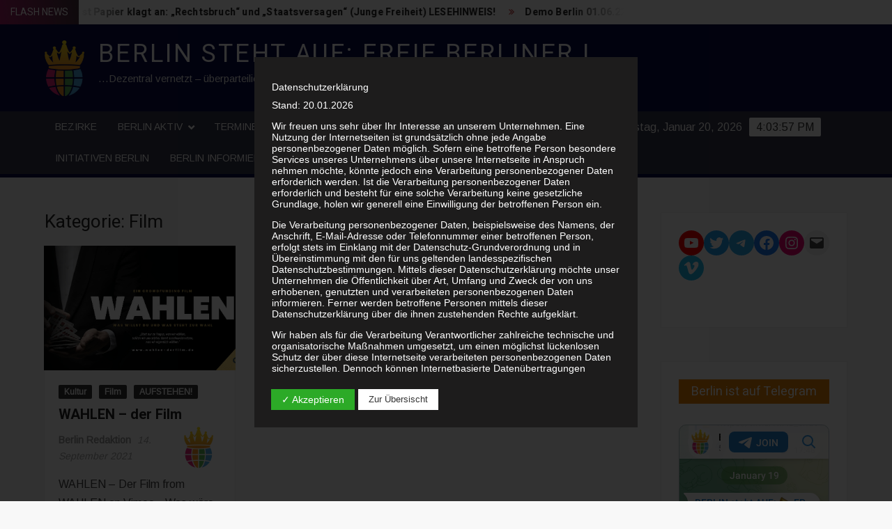

--- FILE ---
content_type: text/html; charset=UTF-8
request_url: https://www.berlinstehtauf.de/category/kultur/film/
body_size: 39428
content:
<!doctype html>
<html lang="de" prefix="og: https://ogp.me/ns#">
<head>
	<meta charset="UTF-8">
	<meta name="viewport" content="width=device-width">
	<link rel="profile" href="https://gmpg.org/xfn/11">

				 			 			 			 			 			 			 			 			 			 			 			 			 			 			 			 			 			 			 			 			 			 			 			 			 			 			 			 			 			 			 			 			 			 			 			 			 			 			 			 			 			 			 			 			 			 			 			 
<!-- Suchmaschinenoptimierung von Rank Math - https://s.rankmath.com/home -->
<title>Film - BERLIN steht AUF: FREIE BERLINER !</title>
<meta name="robots" content="index, follow, max-snippet:-1, max-video-preview:-1, max-image-preview:large"/>
<link rel="canonical" href="https://www.berlinstehtauf.de/category/kultur/film/" />
<meta property="og:locale" content="de_DE" />
<meta property="og:type" content="article" />
<meta property="og:title" content="Film - BERLIN steht AUF: FREIE BERLINER !" />
<meta property="og:url" content="https://www.berlinstehtauf.de/category/kultur/film/" />
<meta property="og:site_name" content="BERLIN steht AUF:  FREIE BERLINER !" />
<meta name="twitter:card" content="summary_large_image" />
<meta name="twitter:title" content="Film - BERLIN steht AUF: FREIE BERLINER !" />
<meta name="twitter:label1" content="Beiträge" />
<meta name="twitter:data1" content="1" />
<script type="application/ld+json" class="rank-math-schema">{"@context":"https://schema.org","@graph":[{"@type":"Website","@id":"https://www.berlinstehtauf.de/#organization","name":"MENSCHEN STEHEN AUF","url":"https://www.berlinstehtauf.de","logo":{"@type":"ImageObject","@id":"https://www.berlinstehtauf.de/#logo","url":"https://www.menschen-stehen-auf.org/wp-content/uploads/2020/11/cropped-MSA.png","contentUrl":"https://www.menschen-stehen-auf.org/wp-content/uploads/2020/11/cropped-MSA.png","caption":"MENSCHEN STEHEN AUF","inLanguage":"de","width":"637","height":"328"},"openingHours":["Monday,Tuesday,Wednesday,Thursday,Friday,Saturday,Sunday 09:00-17:00"]},{"@type":"WebSite","@id":"https://www.berlinstehtauf.de/#website","url":"https://www.berlinstehtauf.de","name":"MENSCHEN STEHEN AUF","publisher":{"@id":"https://www.berlinstehtauf.de/#organization"},"inLanguage":"de"},{"@type":"CollectionPage","@id":"https://www.berlinstehtauf.de/category/kultur/film/#webpage","url":"https://www.berlinstehtauf.de/category/kultur/film/","name":"Film - BERLIN steht AUF: FREIE BERLINER !","isPartOf":{"@id":"https://www.berlinstehtauf.de/#website"},"inLanguage":"de"}]}</script>
<!-- /Rank Math WordPress SEO Plugin -->

<link rel='dns-prefetch' href='//www.berlinstehtauf.de' />
<link rel='dns-prefetch' href='//fonts.googleapis.com' />
<link rel='dns-prefetch' href='//s.w.org' />
<link rel="alternate" type="application/rss+xml" title="BERLIN steht AUF:  FREIE BERLINER ! &raquo; Feed" href="https://www.berlinstehtauf.de/feed/" />
<link rel="alternate" type="application/rss+xml" title="BERLIN steht AUF:  FREIE BERLINER ! &raquo; Kommentar-Feed" href="https://www.berlinstehtauf.de/comments/feed/" />
<link rel="alternate" type="application/rss+xml" title="BERLIN steht AUF:  FREIE BERLINER ! &raquo; Film Kategorie-Feed" href="https://www.berlinstehtauf.de/category/kultur/film/feed/" />
<script type="text/javascript">
window._wpemojiSettings = {"baseUrl":"https:\/\/s.w.org\/images\/core\/emoji\/14.0.0\/72x72\/","ext":".png","svgUrl":"https:\/\/s.w.org\/images\/core\/emoji\/14.0.0\/svg\/","svgExt":".svg","source":{"concatemoji":"https:\/\/www.berlinstehtauf.de\/wp-includes\/js\/wp-emoji-release.min.js?ver=6.0.11"}};
/*! This file is auto-generated */
!function(e,a,t){var n,r,o,i=a.createElement("canvas"),p=i.getContext&&i.getContext("2d");function s(e,t){var a=String.fromCharCode,e=(p.clearRect(0,0,i.width,i.height),p.fillText(a.apply(this,e),0,0),i.toDataURL());return p.clearRect(0,0,i.width,i.height),p.fillText(a.apply(this,t),0,0),e===i.toDataURL()}function c(e){var t=a.createElement("script");t.src=e,t.defer=t.type="text/javascript",a.getElementsByTagName("head")[0].appendChild(t)}for(o=Array("flag","emoji"),t.supports={everything:!0,everythingExceptFlag:!0},r=0;r<o.length;r++)t.supports[o[r]]=function(e){if(!p||!p.fillText)return!1;switch(p.textBaseline="top",p.font="600 32px Arial",e){case"flag":return s([127987,65039,8205,9895,65039],[127987,65039,8203,9895,65039])?!1:!s([55356,56826,55356,56819],[55356,56826,8203,55356,56819])&&!s([55356,57332,56128,56423,56128,56418,56128,56421,56128,56430,56128,56423,56128,56447],[55356,57332,8203,56128,56423,8203,56128,56418,8203,56128,56421,8203,56128,56430,8203,56128,56423,8203,56128,56447]);case"emoji":return!s([129777,127995,8205,129778,127999],[129777,127995,8203,129778,127999])}return!1}(o[r]),t.supports.everything=t.supports.everything&&t.supports[o[r]],"flag"!==o[r]&&(t.supports.everythingExceptFlag=t.supports.everythingExceptFlag&&t.supports[o[r]]);t.supports.everythingExceptFlag=t.supports.everythingExceptFlag&&!t.supports.flag,t.DOMReady=!1,t.readyCallback=function(){t.DOMReady=!0},t.supports.everything||(n=function(){t.readyCallback()},a.addEventListener?(a.addEventListener("DOMContentLoaded",n,!1),e.addEventListener("load",n,!1)):(e.attachEvent("onload",n),a.attachEvent("onreadystatechange",function(){"complete"===a.readyState&&t.readyCallback()})),(e=t.source||{}).concatemoji?c(e.concatemoji):e.wpemoji&&e.twemoji&&(c(e.twemoji),c(e.wpemoji)))}(window,document,window._wpemojiSettings);
</script>
<style type="text/css">
img.wp-smiley,
img.emoji {
	display: inline !important;
	border: none !important;
	box-shadow: none !important;
	height: 1em !important;
	width: 1em !important;
	margin: 0 0.07em !important;
	vertical-align: -0.1em !important;
	background: none !important;
	padding: 0 !important;
}
</style>
	<link rel='stylesheet' id='wp-block-library-css'  href='https://www.berlinstehtauf.de/wp-includes/css/dist/block-library/style.min.css?ver=6.0.11' type='text/css' media='all' />
<link rel='stylesheet' id='a8c-event-css'  href='https://www.berlinstehtauf.de/wp-content/plugins/event/style.css?ver=1632611223' type='text/css' media='all' />
<style id='xo-event-calendar-event-calendar-style-inline-css' type='text/css'>
.xo-event-calendar{font-family:Helvetica Neue,Helvetica,Hiragino Kaku Gothic ProN,Meiryo,MS PGothic,sans-serif;position:relative}.xo-event-calendar table{background-color:#fff;border-collapse:separate;border-spacing:0;color:#333;margin:0;padding:0;table-layout:fixed;width:100%}.xo-event-calendar table table tr{display:table-row}.xo-event-calendar table table td,.xo-event-calendar table table th{display:table-cell;padding:0}.xo-event-calendar table.xo-month{border:1px solid #ccc;border-right-width:0;margin:0 0 8px;padding:0;position:relative}.xo-event-calendar table.xo-month td,.xo-event-calendar table.xo-month th{border:1px solid #ccc;padding:0}.xo-event-calendar table.xo-month>caption{caption-side:top;text-align:center}.xo-event-calendar table.xo-month .month-header{margin:2px 0 4px}.xo-event-calendar table.xo-month .month-header>span{display:inline-block;font-size:120%;line-height:28px;text-align:center;vertical-align:middle}.xo-event-calendar table.xo-month button{background-color:transparent;border:0;box-shadow:none;color:#333;cursor:pointer;margin:0;padding:0;text-shadow:none;width:28px}.xo-event-calendar table.xo-month button[disabled]{cursor:default;opacity:.3}.xo-event-calendar table.xo-month button>span{font-size:22px;height:28px;line-height:28px;text-align:center;vertical-align:middle;width:28px}.xo-event-calendar table.xo-month button span.nav-prev{background:url([data-uri]) no-repeat 50%;background-size:14px 18px;display:inline-block;font-size:0;height:28px;width:28px}.xo-event-calendar table.xo-month button span.nav-next{background:url([data-uri]) no-repeat 50%;background-size:14px 18px;display:inline-block;font-size:0;height:28px;width:28px}.xo-event-calendar table.xo-month .month-prev{float:left}.xo-event-calendar table.xo-month .month-next{float:right}.xo-event-calendar table.xo-month>thead th{border-width:0 1px 0 0;font-size:100%;font-weight:700;padding:1px 0;text-align:center}.xo-event-calendar table.xo-month>thead th.sunday{color:#d00}.xo-event-calendar table.xo-month>thead th.saturday{color:#00d}.xo-event-calendar table.xo-month .month-week{border:0;overflow:hidden;padding:0;position:relative;width:100%}.xo-event-calendar table.xo-month .month-week table{border:0;margin:0;padding:0}.xo-event-calendar table.xo-month .month-dayname{border-width:1px 0 0 1px;bottom:0;left:0;position:absolute;right:0;top:0}.xo-event-calendar table.xo-month .month-dayname td{border-width:1px 1px 0 0;padding:0}.xo-event-calendar table.xo-month .month-dayname td div{border-width:1px 1px 0 0;font-size:100%;height:1000px;line-height:1.2em;padding:4px;text-align:right}.xo-event-calendar table.xo-month .month-dayname td div.other-month{opacity:.6}.xo-event-calendar table.xo-month .month-dayname td div.today{color:#00d;font-weight:700}.xo-event-calendar table.xo-month .month-dayname-space{height:1.5em;position:relative;top:0}.xo-event-calendar table.xo-month .month-event{background-color:transparent;position:relative;top:0}.xo-event-calendar table.xo-month .month-event td{border-width:0 1px 0 0;padding:0 1px 2px}.xo-event-calendar table.xo-month .month-event-space{background-color:transparent;height:1.5em}.xo-event-calendar table.xo-month .month-event-space td{border-width:0 1px 0 0}.xo-event-calendar table.xo-month .month-event tr,.xo-event-calendar table.xo-month .month-event-space tr{background-color:transparent}.xo-event-calendar table.xo-month .month-event-title{background-color:#ccc;border-radius:3px;color:#666;display:block;font-size:.8em;overflow:hidden;padding:0 3px;text-align:left;white-space:nowrap}.xo-event-calendar p.holiday-title{font-size:90%;margin:0;padding:2px 0;vertical-align:middle}.xo-event-calendar p.holiday-title span{border:1px solid #ccc;margin:0 6px 0 0;padding:0 0 0 18px}.xo-event-calendar .loading-animation{left:50%;margin:-20px 0 0 -20px;position:absolute;top:50%}.xoec-loading .xo-months{opacity:.5}.xoec-loading .loading-animation{-webkit-animation:loadingCircRot .8s linear infinite;animation:loadingCircRot .8s linear infinite;border:5px solid rgba(0,0,0,.2);border-radius:50%;border-top-color:#4285f4;height:40px;width:40px}@-webkit-keyframes loadingCircRot{0%{-webkit-transform:rotate(0deg)}to{-webkit-transform:rotate(359deg)}}@keyframes loadingCircRot{0%{transform:rotate(0deg)}to{transform:rotate(359deg)}}

</style>
<link rel='stylesheet' id='wp-components-css'  href='https://www.berlinstehtauf.de/wp-includes/css/dist/components/style.min.css?ver=6.0.11' type='text/css' media='all' />
<link rel='stylesheet' id='wptelegram-widget--blocks-css'  href='https://www.berlinstehtauf.de/wp-content/plugins/wptelegram-widget/assets/static/css/wptelegram-widget--blocks.c6bba460.css?ver=1648194586' type='text/css' media='all' />
<style id='wptelegram-widget--blocks-inline-css' type='text/css'>
:root {--wptelegram-widget-join-link-bg-color: #389ce9;--wptelegram-widget-join-link-color: #fff}
</style>
<style id='global-styles-inline-css' type='text/css'>
body{--wp--preset--color--black: #000000;--wp--preset--color--cyan-bluish-gray: #abb8c3;--wp--preset--color--white: #ffffff;--wp--preset--color--pale-pink: #f78da7;--wp--preset--color--vivid-red: #cf2e2e;--wp--preset--color--luminous-vivid-orange: #ff6900;--wp--preset--color--luminous-vivid-amber: #fcb900;--wp--preset--color--light-green-cyan: #7bdcb5;--wp--preset--color--vivid-green-cyan: #00d084;--wp--preset--color--pale-cyan-blue: #8ed1fc;--wp--preset--color--vivid-cyan-blue: #0693e3;--wp--preset--color--vivid-purple: #9b51e0;--wp--preset--gradient--vivid-cyan-blue-to-vivid-purple: linear-gradient(135deg,rgba(6,147,227,1) 0%,rgb(155,81,224) 100%);--wp--preset--gradient--light-green-cyan-to-vivid-green-cyan: linear-gradient(135deg,rgb(122,220,180) 0%,rgb(0,208,130) 100%);--wp--preset--gradient--luminous-vivid-amber-to-luminous-vivid-orange: linear-gradient(135deg,rgba(252,185,0,1) 0%,rgba(255,105,0,1) 100%);--wp--preset--gradient--luminous-vivid-orange-to-vivid-red: linear-gradient(135deg,rgba(255,105,0,1) 0%,rgb(207,46,46) 100%);--wp--preset--gradient--very-light-gray-to-cyan-bluish-gray: linear-gradient(135deg,rgb(238,238,238) 0%,rgb(169,184,195) 100%);--wp--preset--gradient--cool-to-warm-spectrum: linear-gradient(135deg,rgb(74,234,220) 0%,rgb(151,120,209) 20%,rgb(207,42,186) 40%,rgb(238,44,130) 60%,rgb(251,105,98) 80%,rgb(254,248,76) 100%);--wp--preset--gradient--blush-light-purple: linear-gradient(135deg,rgb(255,206,236) 0%,rgb(152,150,240) 100%);--wp--preset--gradient--blush-bordeaux: linear-gradient(135deg,rgb(254,205,165) 0%,rgb(254,45,45) 50%,rgb(107,0,62) 100%);--wp--preset--gradient--luminous-dusk: linear-gradient(135deg,rgb(255,203,112) 0%,rgb(199,81,192) 50%,rgb(65,88,208) 100%);--wp--preset--gradient--pale-ocean: linear-gradient(135deg,rgb(255,245,203) 0%,rgb(182,227,212) 50%,rgb(51,167,181) 100%);--wp--preset--gradient--electric-grass: linear-gradient(135deg,rgb(202,248,128) 0%,rgb(113,206,126) 100%);--wp--preset--gradient--midnight: linear-gradient(135deg,rgb(2,3,129) 0%,rgb(40,116,252) 100%);--wp--preset--duotone--dark-grayscale: url('#wp-duotone-dark-grayscale');--wp--preset--duotone--grayscale: url('#wp-duotone-grayscale');--wp--preset--duotone--purple-yellow: url('#wp-duotone-purple-yellow');--wp--preset--duotone--blue-red: url('#wp-duotone-blue-red');--wp--preset--duotone--midnight: url('#wp-duotone-midnight');--wp--preset--duotone--magenta-yellow: url('#wp-duotone-magenta-yellow');--wp--preset--duotone--purple-green: url('#wp-duotone-purple-green');--wp--preset--duotone--blue-orange: url('#wp-duotone-blue-orange');--wp--preset--font-size--small: 13px;--wp--preset--font-size--medium: 20px;--wp--preset--font-size--large: 36px;--wp--preset--font-size--x-large: 42px;}.has-black-color{color: var(--wp--preset--color--black) !important;}.has-cyan-bluish-gray-color{color: var(--wp--preset--color--cyan-bluish-gray) !important;}.has-white-color{color: var(--wp--preset--color--white) !important;}.has-pale-pink-color{color: var(--wp--preset--color--pale-pink) !important;}.has-vivid-red-color{color: var(--wp--preset--color--vivid-red) !important;}.has-luminous-vivid-orange-color{color: var(--wp--preset--color--luminous-vivid-orange) !important;}.has-luminous-vivid-amber-color{color: var(--wp--preset--color--luminous-vivid-amber) !important;}.has-light-green-cyan-color{color: var(--wp--preset--color--light-green-cyan) !important;}.has-vivid-green-cyan-color{color: var(--wp--preset--color--vivid-green-cyan) !important;}.has-pale-cyan-blue-color{color: var(--wp--preset--color--pale-cyan-blue) !important;}.has-vivid-cyan-blue-color{color: var(--wp--preset--color--vivid-cyan-blue) !important;}.has-vivid-purple-color{color: var(--wp--preset--color--vivid-purple) !important;}.has-black-background-color{background-color: var(--wp--preset--color--black) !important;}.has-cyan-bluish-gray-background-color{background-color: var(--wp--preset--color--cyan-bluish-gray) !important;}.has-white-background-color{background-color: var(--wp--preset--color--white) !important;}.has-pale-pink-background-color{background-color: var(--wp--preset--color--pale-pink) !important;}.has-vivid-red-background-color{background-color: var(--wp--preset--color--vivid-red) !important;}.has-luminous-vivid-orange-background-color{background-color: var(--wp--preset--color--luminous-vivid-orange) !important;}.has-luminous-vivid-amber-background-color{background-color: var(--wp--preset--color--luminous-vivid-amber) !important;}.has-light-green-cyan-background-color{background-color: var(--wp--preset--color--light-green-cyan) !important;}.has-vivid-green-cyan-background-color{background-color: var(--wp--preset--color--vivid-green-cyan) !important;}.has-pale-cyan-blue-background-color{background-color: var(--wp--preset--color--pale-cyan-blue) !important;}.has-vivid-cyan-blue-background-color{background-color: var(--wp--preset--color--vivid-cyan-blue) !important;}.has-vivid-purple-background-color{background-color: var(--wp--preset--color--vivid-purple) !important;}.has-black-border-color{border-color: var(--wp--preset--color--black) !important;}.has-cyan-bluish-gray-border-color{border-color: var(--wp--preset--color--cyan-bluish-gray) !important;}.has-white-border-color{border-color: var(--wp--preset--color--white) !important;}.has-pale-pink-border-color{border-color: var(--wp--preset--color--pale-pink) !important;}.has-vivid-red-border-color{border-color: var(--wp--preset--color--vivid-red) !important;}.has-luminous-vivid-orange-border-color{border-color: var(--wp--preset--color--luminous-vivid-orange) !important;}.has-luminous-vivid-amber-border-color{border-color: var(--wp--preset--color--luminous-vivid-amber) !important;}.has-light-green-cyan-border-color{border-color: var(--wp--preset--color--light-green-cyan) !important;}.has-vivid-green-cyan-border-color{border-color: var(--wp--preset--color--vivid-green-cyan) !important;}.has-pale-cyan-blue-border-color{border-color: var(--wp--preset--color--pale-cyan-blue) !important;}.has-vivid-cyan-blue-border-color{border-color: var(--wp--preset--color--vivid-cyan-blue) !important;}.has-vivid-purple-border-color{border-color: var(--wp--preset--color--vivid-purple) !important;}.has-vivid-cyan-blue-to-vivid-purple-gradient-background{background: var(--wp--preset--gradient--vivid-cyan-blue-to-vivid-purple) !important;}.has-light-green-cyan-to-vivid-green-cyan-gradient-background{background: var(--wp--preset--gradient--light-green-cyan-to-vivid-green-cyan) !important;}.has-luminous-vivid-amber-to-luminous-vivid-orange-gradient-background{background: var(--wp--preset--gradient--luminous-vivid-amber-to-luminous-vivid-orange) !important;}.has-luminous-vivid-orange-to-vivid-red-gradient-background{background: var(--wp--preset--gradient--luminous-vivid-orange-to-vivid-red) !important;}.has-very-light-gray-to-cyan-bluish-gray-gradient-background{background: var(--wp--preset--gradient--very-light-gray-to-cyan-bluish-gray) !important;}.has-cool-to-warm-spectrum-gradient-background{background: var(--wp--preset--gradient--cool-to-warm-spectrum) !important;}.has-blush-light-purple-gradient-background{background: var(--wp--preset--gradient--blush-light-purple) !important;}.has-blush-bordeaux-gradient-background{background: var(--wp--preset--gradient--blush-bordeaux) !important;}.has-luminous-dusk-gradient-background{background: var(--wp--preset--gradient--luminous-dusk) !important;}.has-pale-ocean-gradient-background{background: var(--wp--preset--gradient--pale-ocean) !important;}.has-electric-grass-gradient-background{background: var(--wp--preset--gradient--electric-grass) !important;}.has-midnight-gradient-background{background: var(--wp--preset--gradient--midnight) !important;}.has-small-font-size{font-size: var(--wp--preset--font-size--small) !important;}.has-medium-font-size{font-size: var(--wp--preset--font-size--medium) !important;}.has-large-font-size{font-size: var(--wp--preset--font-size--large) !important;}.has-x-large-font-size{font-size: var(--wp--preset--font-size--x-large) !important;}
</style>
<link rel='stylesheet' id='ardtdw_widget_css-css'  href='https://www.berlinstehtauf.de/wp-content/plugins/dashboard-to-do-list/public/assets/todo-widget.css?ver=1.2.0' type='text/css' media='all' />
<link rel='stylesheet' id='dashicons-css'  href='https://www.berlinstehtauf.de/wp-includes/css/dashicons.min.css?ver=6.0.11' type='text/css' media='all' />
<link rel='stylesheet' id='dsgvoaio_frontend_css-css'  href='https://www.berlinstehtauf.de/wp-content/plugins/dsgvo-all-in-one-for-wp/assets/css/plugin.css?ver=6.0.11' type='text/css' media='all' />
<style id='dsgvoaio_control-inline-css' type='text/css'>


						.tarteaucitronAlertSmallTop {

							top: auto !important;

							bottom: 0 !important;

							left: auto !important;

							right: 0 !important;

						}			

					
</style>
<link rel='stylesheet' id='frontend_css-css'  href='https://www.berlinstehtauf.de/wp-content/plugins/light-lms-quizz//css/frontend.css?ver=1.0.0' type='text/css' media='all' />
<link rel='stylesheet' id='xo-event-calendar-css'  href='https://www.berlinstehtauf.de/wp-content/plugins/xo-event-calendar/css/xo-event-calendar.css?ver=2.4.3' type='text/css' media='all' />
<link rel='stylesheet' id='wptelegram-widget--public-css'  href='https://www.berlinstehtauf.de/wp-content/plugins/wptelegram-widget/assets/static/css/wptelegram-widget--public.3d0c567f.css?ver=1648194586' type='text/css' media='all' />
<link rel='stylesheet' id='freenews-style-css'  href='https://www.berlinstehtauf.de/wp-content/themes/freenews/style.css?ver=6.0.11' type='text/css' media='all' />
<style id='freenews-style-inline-css' type='text/css'>
.cat-links .category-color-8{

						background-color:#5bb459;

					}
					.secondary-menu .category-color-8 > a:hover,
					.secondary-menu .category-color-8 > a:focus,
					.secondary-menu > li.current-menu-item.category-color-8 > a, 
					.secondary-menu > li.current_page_item.category-color-8 > a, 
					.secondary-menu > li.current-menu-ancestor.category-color-1 > a {
						border-bottom-color:#5bb459;

					}.cat-links .category-color-9{

						background-color:#f48f1a;

					}
					.secondary-menu .category-color-9 > a:hover,
					.secondary-menu .category-color-9 > a:focus,
					.secondary-menu > li.current-menu-item.category-color-9 > a, 
					.secondary-menu > li.current_page_item.category-color-9 > a, 
					.secondary-menu > li.current-menu-ancestor.category-color-1 > a {
						border-bottom-color:#f48f1a;

					}.cat-links .category-color-10{

						background-color:#1a70b2;

					}
					.secondary-menu .category-color-10 > a:hover,
					.secondary-menu .category-color-10 > a:focus,
					.secondary-menu > li.current-menu-item.category-color-10 > a, 
					.secondary-menu > li.current_page_item.category-color-10 > a, 
					.secondary-menu > li.current-menu-ancestor.category-color-1 > a {
						border-bottom-color:#1a70b2;

					}.cat-links .category-color-12{

						background-color:#1a70b2;

					}
					.secondary-menu .category-color-12 > a:hover,
					.secondary-menu .category-color-12 > a:focus,
					.secondary-menu > li.current-menu-item.category-color-12 > a, 
					.secondary-menu > li.current_page_item.category-color-12 > a, 
					.secondary-menu > li.current-menu-ancestor.category-color-1 > a {
						border-bottom-color:#1a70b2;

					}.cat-links .category-color-15{

						background-color:#e7217a;

					}
					.secondary-menu .category-color-15 > a:hover,
					.secondary-menu .category-color-15 > a:focus,
					.secondary-menu > li.current-menu-item.category-color-15 > a, 
					.secondary-menu > li.current_page_item.category-color-15 > a, 
					.secondary-menu > li.current-menu-ancestor.category-color-1 > a {
						border-bottom-color:#e7217a;

					}.cat-links .category-color-16{

						background-color:#e7217a;

					}
					.secondary-menu .category-color-16 > a:hover,
					.secondary-menu .category-color-16 > a:focus,
					.secondary-menu > li.current-menu-item.category-color-16 > a, 
					.secondary-menu > li.current_page_item.category-color-16 > a, 
					.secondary-menu > li.current-menu-ancestor.category-color-1 > a {
						border-bottom-color:#e7217a;

					}.cat-links .category-color-18{

						background-color:#e7217a;

					}
					.secondary-menu .category-color-18 > a:hover,
					.secondary-menu .category-color-18 > a:focus,
					.secondary-menu > li.current-menu-item.category-color-18 > a, 
					.secondary-menu > li.current_page_item.category-color-18 > a, 
					.secondary-menu > li.current-menu-ancestor.category-color-1 > a {
						border-bottom-color:#e7217a;

					}
</style>
<link rel='stylesheet' id='font-awesome-css'  href='https://www.berlinstehtauf.de/wp-content/themes/freenews/assets/library/fontawesome/css/font-awesome.min.css?ver=6.0.11' type='text/css' media='all' />
<link rel='stylesheet' id='freenews-google-fonts-css'  href='//fonts.googleapis.com/css?family=Heebo:300,400,700|Arimo&#038;subset=latin%2Clatin-ext' type='text/css' media='all' />
<link rel='stylesheet' id='themify-event-post-css'  href='https://www.berlinstehtauf.de/wp-content/plugins/themify-event-post/assets/style.css?ver=6.0.11' type='text/css' media='all' />
<script type='text/javascript' src='https://www.berlinstehtauf.de/wp-includes/js/jquery/jquery.min.js?ver=3.6.0' id='jquery-core-js'></script>
<script type='text/javascript' src='https://www.berlinstehtauf.de/wp-includes/js/jquery/jquery-migrate.min.js?ver=3.3.2' id='jquery-migrate-js'></script>
<script type='text/javascript' id='dsdvo_tarteaucitron-js-extra'>
/* <![CDATA[ */
var parms = {"version":"4.1","close_popup_auto":"on","animation_time":"1000","nolabel":"NEIN","yeslabel":"JA","showpolicyname":"Datenschutzbedingungen \/ Cookies angezeigen","maincatname":"Allgemeine Cookies","language":"de","woocommercecookies":" ","polylangcookie":"","usenocookies":"Dieser Dienst nutzt keine Cookies.","nocookietext":"Dieser Dienst hat keine Cookies gespeichert.","cookietextusage":"Gespeicherte Cookies:","cookietextusagebefore":"Folgende Cookies k\u00f6nnen gespeichert werden:","adminajaxurl":"https:\/\/www.berlinstehtauf.de\/wp-admin\/admin-ajax.php","vgwort_defaultoptinout":"optin","koko_defaultoptinout":"optin","ga_defaultoptinout":"optin","notice_design":"dark","expiretime":"1","noticestyle":"style3","backgroundcolor":"#333","textcolor":"#ffffff","buttonbackground":"#fff","buttontextcolor":"#333","buttonlinkcolor":"","cookietext":"<p>Wir verwenden technisch notwendige Cookies auf unserer Webseite sowie externe Dienste.<br \/>\nStandardm\u00e4\u00dfig sind alle externen Dienste deaktiviert. Sie k\u00f6nnen diese jedoch nach belieben aktivieren & deaktivieren.<br \/>\nF\u00fcr weitere Informationen lesen Sie unsere Datenschutzbestimmungen.<\/p>\n","cookieaccepttext":"Akzeptieren","btn_text_customize":"Zur \u00dcbersischt","cookietextscroll":"Durch das fortgesetzte bl\u00e4ttern stimmen Sie der Nutzung von externen Diensten und Cookies zu.","policyurl":"https:\/\/www.berlinstehtauf.de\/datenschutz\/","policyurltext":"Hier finden Sie unsere Datenschutzbestimmungen","ablehnentxt":"Ablehnen","ablehnentext":"Sie haben die Bedingungen abgelehnt. Sie werden daher auf google.de weitergeleitet.","ablehnenurl":"www.google.de","showrejectbtn":"on","popupagbs":"<div class='dsgvo_aio_policy'>\n<h2>Datenschutzerkl\u00e4rung<\/h2>\n<p>Stand: 20.01.2026<\/p>\n<p>Wir freuen uns sehr \u00fcber Ihr Interesse an unserem Unternehmen. Eine Nutzung der Internetseiten ist grunds\u00e4tzlich ohne jede Angabe personenbezogener Daten m\u00f6glich. Sofern eine betroffene Person besondere Services unseres Unternehmens \u00fcber unsere Internetseite in Anspruch nehmen m\u00f6chte, k\u00f6nnte jedoch eine Verarbeitung personenbezogener Daten erforderlich werden. Ist die Verarbeitung personenbezogener Daten erforderlich und besteht f\u00fcr eine solche Verarbeitung keine gesetzliche Grundlage, holen wir generell eine Einwilligung der betroffenen Person ein.<\/p>\n<p>Die Verarbeitung personenbezogener Daten, beispielsweise des Namens, der Anschrift, E-Mail-Adresse oder Telefonnummer einer betroffenen Person, erfolgt stets im Einklang mit der Datenschutz-Grundverordnung und in \u00dcbereinstimmung mit den f\u00fcr uns geltenden landesspezifischen Datenschutzbestimmungen. Mittels dieser Datenschutzerkl\u00e4rung m\u00f6chte unser Unternehmen die \u00d6ffentlichkeit \u00fcber Art, Umfang und Zweck der von uns erhobenen, genutzten und verarbeiteten personenbezogenen Daten informieren. Ferner werden betroffene Personen mittels dieser Datenschutzerkl\u00e4rung \u00fcber die ihnen zustehenden Rechte aufgekl\u00e4rt.<\/p>\n<p>Wir haben als f\u00fcr die Verarbeitung Verantwortlicher zahlreiche technische und organisatorische Ma\u00dfnahmen umgesetzt, um einen m\u00f6glichst l\u00fcckenlosen Schutz der \u00fcber diese Internetseite verarbeiteten personenbezogenen Daten sicherzustellen. Dennoch k\u00f6nnen Internetbasierte Daten\u00fcbertragungen grunds\u00e4tzlich Sicherheitsl\u00fccken aufweisen, sodass ein absoluter Schutz nicht gew\u00e4hrleistet werden kann. Aus diesem Grund steht es jeder betroffenen Person frei, personenbezogene Daten auch auf alternativen Wegen, beispielsweise telefonisch, an uns zu \u00fcbermitteln.<\/p>\n<h4>Begriffsbestimmungen<\/h4>\n<p>Die Datenschutzerkl\u00e4rung beruht auf den Begrifflichkeiten, die durch den Europ\u00e4ischen Richtlinien- und Verordnungsgeber beim Erlass der Datenschutz-Grundverordnung (DS-GVO) verwendet wurden. Unsere Datenschutzerkl\u00e4rung soll sowohl f\u00fcr die \u00d6ffentlichkeit als auch f\u00fcr unsere Kunden und Gesch\u00e4ftspartner einfach lesbar und verst\u00e4ndlich sein. Um dies zu gew\u00e4hrleisten, m\u00f6chten wir vorab die verwendeten Begrifflichkeiten erl\u00e4utern.<\/p>\n<p>Wir verwenden in dieser Datenschutzerkl\u00e4rung unter anderem die folgenden Begriffe:<\/p>\n<ul>\n<li>\n<h4>a)\u00a0\u00a0\u00a0 personenbezogene Daten<\/h4>\n<p>Personenbezogene Daten sind alle Informationen, die sich auf eine identifizierte oder identifizierbare nat\u00fcrliche Person (im Folgenden \u201ebetroffene Person\") beziehen. Als identifizierbar wird eine nat\u00fcrliche Person angesehen, die direkt oder indirekt, insbesondere mittels Zuordnung zu einer Kennung wie einem Namen, zu einer Kennnummer, zu Standortdaten, zu einer Online-Kennung oder zu einem oder mehreren besonderen Merkmalen, die Ausdruck der physischen, physiologischen, genetischen, psychischen, wirtschaftlichen, kulturellen oder sozialen Identit\u00e4t dieser nat\u00fcrlichen Person sind, identifiziert werden kann.<\/li>\n<li>\n<h4>b)\u00a0\u00a0\u00a0 betroffene Person<\/h4>\n<p>Betroffene Person ist jede identifizierte oder identifizierbare nat\u00fcrliche Person, deren personenbezogene Daten von dem f\u00fcr die Verarbeitung Verantwortlichen verarbeitet werden.<\/li>\n<li>\n<h4>c)\u00a0\u00a0\u00a0 Verarbeitung<\/h4>\n<p>Verarbeitung ist jeder mit oder ohne Hilfe automatisierter Verfahren ausgef\u00fchrte Vorgang oder jede solche Vorgangsreihe im Zusammenhang mit personenbezogenen Daten wie das Erheben, das Erfassen, die Organisation, das Ordnen, die Speicherung, die Anpassung oder Ver\u00e4nderung, das Auslesen, das Abfragen, die Verwendung, die Offenlegung durch \u00dcbermittlung, Verbreitung oder eine andere Form der Bereitstellung, den Abgleich oder die Verkn\u00fcpfung, die Einschr\u00e4nkung, das L\u00f6schen oder die Vernichtung.<\/li>\n<li>\n<h4>d)\u00a0\u00a0\u00a0 Einschr\u00e4nkung der Verarbeitung<\/h4>\n<p>Einschr\u00e4nkung der Verarbeitung ist die Markierung gespeicherter personenbezogener Daten mit dem Ziel, ihre k\u00fcnftige Verarbeitung einzuschr\u00e4nken.<\/li>\n<li>\n<h4>e)\u00a0\u00a0\u00a0 Profiling<\/h4>\n<p>Profiling ist jede Art der automatisierten Verarbeitung personenbezogener Daten, die darin besteht, dass diese personenbezogenen Daten verwendet werden, um bestimmte pers\u00f6nliche Aspekte, die sich auf eine nat\u00fcrliche Person beziehen, zu bewerten, insbesondere, um Aspekte bez\u00fcglich Arbeitsleistung, wirtschaftlicher Lage, Gesundheit, pers\u00f6nlicher Vorlieben, Interessen, Zuverl\u00e4ssigkeit, Verhalten, Aufenthaltsort oder Ortswechsel dieser nat\u00fcrlichen Person zu analysieren oder vorherzusagen.<\/li>\n<li>\n<h4>f)\u00a0\u00a0\u00a0\u00a0 Pseudonymisierung<\/h4>\n<p>Pseudonymisierung ist die Verarbeitung personenbezogener Daten in einer Weise, auf welche die personenbezogenen Daten ohne Hinzuziehung zus\u00e4tzlicher Informationen nicht mehr einer spezifischen betroffenen Person zugeordnet werden k\u00f6nnen, sofern diese zus\u00e4tzlichen Informationen gesondert aufbewahrt werden und technischen und organisatorischen Ma\u00dfnahmen unterliegen, die gew\u00e4hrleisten, dass die personenbezogenen Daten nicht einer identifizierten oder identifizierbaren nat\u00fcrlichen Person zugewiesen werden.<\/li>\n<li>\n<h4>g)\u00a0\u00a0\u00a0 Verantwortlicher oder f\u00fcr die Verarbeitung Verantwortlicher<\/h4>\n<p>Verantwortlicher oder f\u00fcr die Verarbeitung Verantwortlicher ist die nat\u00fcrliche oder juristische Person, Beh\u00f6rde, Einrichtung oder andere Stelle, die allein oder gemeinsam mit anderen \u00fcber die Zwecke und Mittel der Verarbeitung von personenbezogenen Daten entscheidet. Sind die Zwecke und Mittel dieser Verarbeitung durch das Unionsrecht oder das Recht der Mitgliedstaaten vorgegeben, so kann der Verantwortliche beziehungsweise k\u00f6nnen die bestimmten Kriterien seiner Benennung nach dem Unionsrecht oder dem Recht der Mitgliedstaaten vorgesehen werden.<\/li>\n<li>\n<h4>h)\u00a0\u00a0\u00a0 Auftragsverarbeiter<\/h4>\n<p>Auftragsverarbeiter ist eine nat\u00fcrliche oder juristische Person, Beh\u00f6rde, Einrichtung oder andere Stelle, die personenbezogene Daten im Auftrag des Verantwortlichen verarbeitet.<\/li>\n<li>\n<h4>i)\u00a0\u00a0\u00a0\u00a0\u00a0 Empf\u00e4nger<\/h4>\n<p>Empf\u00e4nger ist eine nat\u00fcrliche oder juristische Person, Beh\u00f6rde, Einrichtung oder andere Stelle, der personenbezogene Daten offengelegt werden, unabh\u00e4ngig davon, ob es sich bei ihr um einen Dritten handelt oder nicht. Beh\u00f6rden, die im Rahmen eines bestimmten Untersuchungsauftrags nach dem Unionsrecht oder dem Recht der Mitgliedstaaten m\u00f6glicherweise personenbezogene Daten erhalten, gelten jedoch nicht als Empf\u00e4nger.<\/li>\n<li>\n<h4>j)\u00a0\u00a0\u00a0\u00a0\u00a0 Dritter<\/h4>\n<p>Dritter ist eine nat\u00fcrliche oder juristische Person, Beh\u00f6rde, Einrichtung oder andere Stelle au\u00dfer der betroffenen Person, dem Verantwortlichen, dem Auftragsverarbeiter und den Personen, die unter der unmittelbaren Verantwortung des Verantwortlichen oder des Auftragsverarbeiters befugt sind, die personenbezogenen Daten zu verarbeiten.<\/li>\n<li>\n<h4>k)\u00a0\u00a0\u00a0 Einwilligung<\/h4>\n<p>Einwilligung ist jede von der betroffenen Person freiwillig f\u00fcr den bestimmten Fall in informierter Weise und unmissverst\u00e4ndlich abgegebene Willensbekundung in Form einer Erkl\u00e4rung oder einer sonstigen eindeutigen best\u00e4tigenden Handlung, mit der die betroffene Person zu verstehen gibt, dass sie mit der Verarbeitung der sie betreffenden personenbezogenen Daten einverstanden ist.<\/li>\n<\/ul>\n<h4>Name und Anschrift des f\u00fcr die Verarbeitung Verantwortlichen<\/h4>\n<p>Verantwortlicher im Sinne der Datenschutz-Grundverordnung, sonstiger in den Mitgliedstaaten der Europ\u00e4ischen Union geltenden Datenschutzgesetze und anderer Bestimmungen mit datenschutzrechtlichem Charakter ist die:<\/p>\n<p>Volkmar Zimmermann<\/p>\n<p>M\u00fcggelseedamm 154<\/p>\n<p>12587 Berlin<\/p>\n<p>Deutschland<\/p>\n<p>E-Mail:\u00a0<img class='dsgvoaio_emailpng' src='https:\/\/www.berlinstehtauf.de\/wp-content\/dsgvo-all-in-one-wp\/sserdaliame.png'><\/p>\n<h4>Cookies \/ SessionStorage \/ LocalStorage<\/h4>\n<p>Die Internetseiten verwenden teilweise so genannte Cookies, LocalStorage und SessionStorage. Dies dient dazu, unser Angebot nutzerfreundlicher, effektiver und sicherer zu machen. Local Storage und SessionStorage ist eine Technologie, mit welcher ihr Browser Daten auf Ihrem Computer oder mobilen Ger\u00e4t abspeichert. Cookies sind Textdateien, welche \u00fcber einen Internetbrowser auf einem Computersystem abgelegt und gespeichert werden. Sie k\u00f6nnen die Verwendung von Cookies, LocalStorage und SessionStorage durch entsprechende Einstellung in Ihrem Browser verhindern.<\/p>\n<p>Zahlreiche Internetseiten und Server verwenden Cookies. Viele Cookies enthalten eine sogenannte Cookie-ID. Eine Cookie-ID ist eine eindeutige Kennung des Cookies. Sie besteht aus einer Zeichenfolge, durch welche Internetseiten und Server dem konkreten Internetbrowser zugeordnet werden k\u00f6nnen, in dem das Cookie gespeichert wurde. Dies erm\u00f6glicht es den besuchten Internetseiten und Servern, den individuellen Browser der betroffenen Person von anderen Internetbrowsern, die andere Cookies enthalten, zu unterscheiden. Ein bestimmter Internetbrowser kann \u00fcber die eindeutige Cookie-ID wiedererkannt und identifiziert werden.<\/p>\n<p>Durch den Einsatz von Cookies kann den Nutzern dieser Internetseite nutzerfreundlichere Services bereitstellen, die ohne die Cookie-Setzung nicht m\u00f6glich w\u00e4ren.<\/p>\n<p>Mittels eines Cookies k\u00f6nnen die Informationen und Angebote auf unserer Internetseite im Sinne des Benutzers optimiert werden. Cookies erm\u00f6glichen uns, wie bereits erw\u00e4hnt, die Benutzer unserer Internetseite wiederzuerkennen. Zweck dieser Wiedererkennung ist es, den Nutzern die Verwendung unserer Internetseite zu erleichtern. Der Benutzer einer Internetseite, die Cookies verwendet, muss beispielsweise nicht bei jedem Besuch der Internetseite erneut seine Zugangsdaten eingeben, weil dies von der Internetseite und dem auf dem Computersystem des Benutzers abgelegten Cookie \u00fcbernommen wird. Ein weiteres Beispiel ist das Cookie eines Warenkorbes im Online-Shop. Der Online-Shop merkt sich die Artikel, die ein Kunde in den virtuellen Warenkorb gelegt hat, \u00fcber ein Cookie.<\/p>\n<p>Die betroffene Person kann die Setzung von Cookies durch unsere Internetseite jederzeit mittels einer entsprechenden Einstellung des genutzten Internetbrowsers verhindern und damit der Setzung von Cookies dauerhaft widersprechen. Ferner k\u00f6nnen bereits gesetzte Cookies jederzeit \u00fcber einen Internetbrowser oder andere Softwareprogramme gel\u00f6scht werden. Dies ist in allen g\u00e4ngigen Internetbrowsern m\u00f6glich. Deaktiviert die betroffene Person die Setzung von Cookies in dem genutzten Internetbrowser, sind unter Umst\u00e4nden nicht alle Funktionen unserer Internetseite vollumf\u00e4nglich nutzbar.<\/p>\n<h4>Erfassung von allgemeinen Daten und Informationen<\/h4>\n<p>Die Internetseite erfasst mit jedem Aufruf der Internetseite durch eine betroffene Person oder ein automatisiertes System eine Reihe von allgemeinen Daten und Informationen. Diese allgemeinen Daten und Informationen werden in den Logfiles des Servers gespeichert. Erfasst werden k\u00f6nnen die (1) verwendeten Browsertypen und Versionen, (2) das vom zugreifenden System verwendete Betriebssystem, (3) die Internetseite, von welcher ein zugreifendes System auf unsere Internetseite gelangt (sogenannte Referrer), (4) die Unterwebseiten, welche \u00fcber ein zugreifendes System auf unserer Internetseite angesteuert werden, (5) das Datum und die Uhrzeit eines Zugriffs auf die Internetseite, (6) eine Internet-Protokoll-Adresse (IP-Adresse), (7) der Internet-Service-Provider des zugreifenden Systems und (8) sonstige \u00e4hnliche Daten und Informationen, die der Gefahrenabwehr im Falle von Angriffen auf unsere informationstechnologischen Systeme dienen.<\/p>\n<p>Bei der Nutzung dieser allgemeinen Daten und Informationen ziehen wird keine R\u00fcckschl\u00fcsse auf die betroffene Person. Diese Informationen werden vielmehr ben\u00f6tigt, um (1) die Inhalte unserer Internetseite korrekt auszuliefern, (2) die Inhalte unserer Internetseite sowie die Werbung f\u00fcr diese zu optimieren, (3) die dauerhafte Funktionsf\u00e4higkeit unserer informationstechnologischen Systeme und der Technik unserer Internetseite zu gew\u00e4hrleisten sowie (4) um Strafverfolgungsbeh\u00f6rden im Falle eines Cyberangriffes die zur Strafverfolgung notwendigen Informationen bereitzustellen. Diese anonym erhobenen Daten und Informationen werden durch uns daher einerseits statistisch und ferner mit dem Ziel ausgewertet, den Datenschutz und die Datensicherheit in unserem Unternehmen zu erh\u00f6hen, um letztlich ein optimales Schutzniveau f\u00fcr die von uns verarbeiteten personenbezogenen Daten sicherzustellen. Die anonymen Daten der Server-Logfiles werden getrennt von allen durch eine betroffene Person angegebenen personenbezogenen Daten gespeichert.<\/p>\n<h4>Registrierung auf unserer Internetseite<\/h4>\n<p>Die betroffene Person hat die M\u00f6glichkeit, sich auf der Internetseite des f\u00fcr die Verarbeitung Verantwortlichen unter Angabe von personenbezogenen Daten zu registrieren. Welche personenbezogenen Daten dabei an den f\u00fcr die Verarbeitung Verantwortlichen \u00fcbermittelt werden, ergibt sich aus der jeweiligen Eingabemaske, die f\u00fcr die Registrierung verwendet wird. Die von der betroffenen Person eingegebenen personenbezogenen Daten werden ausschlie\u00dflich f\u00fcr die interne Verwendung bei dem f\u00fcr die Verarbeitung Verantwortlichen und f\u00fcr eigene Zwecke erhoben und gespeichert. Der f\u00fcr die Verarbeitung Verantwortliche kann die Weitergabe an einen oder mehrere Auftragsverarbeiter, beispielsweise einen Paketdienstleister, veranlassen, der die personenbezogenen Daten ebenfalls ausschlie\u00dflich f\u00fcr eine interne Verwendung, die dem f\u00fcr die Verarbeitung Verantwortlichen zuzurechnen ist, nutzt.<\/p>\n<p>Durch eine Registrierung auf der Internetseite des f\u00fcr die Verarbeitung Verantwortlichen wird ferner die vom Internet-Service-Provider (ISP) der betroffenen Person vergebene IP-Adresse, das Datum sowie die Uhrzeit der Registrierung gespeichert. Die Speicherung dieser Daten erfolgt vor dem Hintergrund, dass nur so der Missbrauch unserer Dienste verhindert werden kann, und diese Daten im Bedarfsfall erm\u00f6glichen, begangene Straftaten aufzukl\u00e4ren. Insofern ist die Speicherung dieser Daten zur Absicherung des f\u00fcr die Verarbeitung Verantwortlichen erforderlich. Eine Weitergabe dieser Daten an Dritte erfolgt grunds\u00e4tzlich nicht, sofern keine gesetzliche Pflicht zur Weitergabe besteht oder die Weitergabe der Strafverfolgung dient.<\/p>\n<p>Die Registrierung der betroffenen Person unter freiwilliger Angabe personenbezogener Daten dient dem f\u00fcr die Verarbeitung Verantwortlichen dazu, der betroffenen Person Inhalte oder Leistungen anzubieten, die aufgrund der Natur der Sache nur registrierten Benutzern angeboten werden k\u00f6nnen. Registrierten Personen steht die M\u00f6glichkeit frei, die bei der Registrierung angegebenen personenbezogenen Daten jederzeit abzu\u00e4ndern oder vollst\u00e4ndig aus dem Datenbestand des f\u00fcr die Verarbeitung Verantwortlichen l\u00f6schen zu lassen.<\/p>\n<p>Der f\u00fcr die Verarbeitung Verantwortliche erteilt jeder betroffenen Person jederzeit auf Anfrage Auskunft dar\u00fcber, welche personenbezogenen Daten \u00fcber die betroffene Person gespeichert sind. Ferner berichtigt oder l\u00f6scht der f\u00fcr die Verarbeitung Verantwortliche personenbezogene Daten auf Wunsch oder Hinweis der betroffenen Person, soweit dem keine gesetzlichen Aufbewahrungspflichten entgegenstehen. Die Gesamtheit der Mitarbeiter des f\u00fcr die Verarbeitung Verantwortlichen stehen der betroffenen Person in diesem Zusammenhang als Ansprechpartner zur Verf\u00fcgung.<\/p>\n<h4>Kontaktm\u00f6glichkeit \u00fcber die Internetseite<\/h4>\n<p>Die Internetseite enth\u00e4lt aufgrund von gesetzlichen Vorschriften Angaben, die eine schnelle elektronische Kontaktaufnahme zu unserem Unternehmen sowie eine unmittelbare Kommunikation mit uns erm\u00f6glichen, was ebenfalls eine allgemeine Adresse der sogenannten elektronischen Post (E-Mail-Adresse) umfasst. Sofern eine betroffene Person per E-Mail oder \u00fcber ein Kontaktformular den Kontakt mit dem f\u00fcr die Verarbeitung Verantwortlichen aufnimmt, werden die von der betroffenen Person \u00fcbermittelten personenbezogenen Daten automatisch gespeichert. Solche auf freiwilliger Basis von einer betroffenen Person an den f\u00fcr die Verarbeitung Verantwortlichen \u00fcbermittelten personenbezogenen Daten werden f\u00fcr Zwecke der Bearbeitung oder der Kontaktaufnahme zur betroffenen Person gespeichert. Es erfolgt keine Weitergabe dieser personenbezogenen Daten an Dritte.<\/p>\n<h4>Kommentarfunktion im Blog auf der Internetseite<\/h4>\n<p>Wir bieten den Nutzern auf einem Blog, der sich auf der Internetseite des f\u00fcr die Verarbeitung Verantwortlichen befindet, die M\u00f6glichkeit, individuelle Kommentare zu einzelnen Blog-Beitr\u00e4gen zu hinterlassen. Ein Blog ist ein auf einer Internetseite gef\u00fchrtes, in der Regel \u00f6ffentlich einsehbares Portal, in welchem eine oder mehrere Personen, die Blogger oder Web-Blogger genannt werden, Artikel posten oder Gedanken in sogenannten Blogposts niederschreiben k\u00f6nnen. Die Blogposts k\u00f6nnen in der Regel von Dritten kommentiert werden.<\/p>\n<p>Hinterl\u00e4sst eine betroffene Person einen Kommentar in dem auf dieser Internetseite ver\u00f6ffentlichten Blog, werden neben den von der betroffenen Person hinterlassenen Kommentaren auch Angaben zum Zeitpunkt der Kommentareingabe sowie zu dem von der betroffenen Person gew\u00e4hlten Nutzernamen (Pseudonym) gespeichert und ver\u00f6ffentlicht. Ferner wird die vom Internet-Service-Provider (ISP) der betroffenen Person vergebene IP-Adresse mitprotokolliert. Diese Speicherung der IP-Adresse erfolgt aus Sicherheitsgr\u00fcnden und f\u00fcr den Fall, dass die betroffene Person durch einen abgegebenen Kommentar die Rechte Dritter verletzt oder rechtswidrige Inhalte postet. Die Speicherung dieser personenbezogenen Daten erfolgt daher im eigenen Interesse des f\u00fcr die Verarbeitung Verantwortlichen, damit sich dieser im Falle einer Rechtsverletzung gegebenenfalls exkulpieren k\u00f6nnte. Es erfolgt keine Weitergabe dieser erhobenen personenbezogenen Daten an Dritte, sofern eine solche Weitergabe nicht gesetzlich vorgeschrieben ist oder der Rechtsverteidigung des f\u00fcr die Verarbeitung Verantwortlichen dient.<\/p>\n<h4>Gravatar<\/h4>\n<p>Bei Kommentaren wird auf den Gravatar Service von Auttomatic zur\u00fcckgegriffen. Gravatar gleicht Ihre Email-Adresse ab und bildet \u2013 sofern Sie dort registriert sind \u2013 Ihr Avatar-Bild neben dem Kommentar ab. Sollten Sie nicht registriert sein, wird kein Bild angezeigt. Zu beachten ist, dass alle registrierten WordPress-User automatisch auch bei Gravatar registriert sind. Details zu Gravatar: <a href=\"https:\/\/de.gravatar.com\" target=\"blank\">https:\/\/de.gravatar.com<\/a><\/p>\n<h4>Routinem\u00e4\u00dfige L\u00f6schung und Sperrung von personenbezogenen Daten<\/h4>\n<p>Der f\u00fcr die Verarbeitung Verantwortliche verarbeitet und speichert personenbezogene Daten der betroffenen Person nur f\u00fcr den Zeitraum, der zur Erreichung des Speicherungszwecks erforderlich ist oder sofern dies durch den Europ\u00e4ischen Richtlinien- und Verordnungsgeber oder einen anderen Gesetzgeber in Gesetzen oder Vorschriften, welchen der f\u00fcr die Verarbeitung Verantwortliche unterliegt, vorgesehen wurde.<\/p>\n<p>Entf\u00e4llt der Speicherungszweck oder l\u00e4uft eine vom Europ\u00e4ischen Richtlinien- und Verordnungsgeber oder einem anderen zust\u00e4ndigen Gesetzgeber vorgeschriebene Speicherfrist ab, werden die personenbezogenen Daten routinem\u00e4\u00dfig und entsprechend den gesetzlichen Vorschriften gesperrt oder gel\u00f6scht.<\/p>\n<h4>Rechte der betroffenen Person<\/h4>\n<ul>\n<li>\n<h4>a)\u00a0\u00a0\u00a0 Recht auf Best\u00e4tigung<\/h4>\n<p>Jede betroffene Person hat das vom Europ\u00e4ischen Richtlinien- und Verordnungsgeber einger\u00e4umte Recht, von dem f\u00fcr die Verarbeitung Verantwortlichen eine Best\u00e4tigung dar\u00fcber zu verlangen, ob sie betreffende personenbezogene Daten verarbeitet werden. M\u00f6chte eine betroffene Person dieses Best\u00e4tigungsrecht in Anspruch nehmen, kann sie sich hierzu jederzeit an einen Mitarbeiter des f\u00fcr die Verarbeitung Verantwortlichen wenden.<\/li>\n<li>\n<h4>b)\u00a0\u00a0\u00a0 Recht auf Auskunft<\/h4>\n<p>Jede von der Verarbeitung personenbezogener Daten betroffene Person hat das vom Europ\u00e4ischen Richtlinien- und Verordnungsgeber gew\u00e4hrte Recht, jederzeit von dem f\u00fcr die Verarbeitung Verantwortlichen unentgeltliche Auskunft \u00fcber die zu seiner Person gespeicherten personenbezogenen Daten und eine Kopie dieser Auskunft zu erhalten. Ferner hat der Europ\u00e4ische Richtlinien- und Verordnungsgeber der betroffenen Person Auskunft \u00fcber folgende Informationen zugestanden:<\/p>\n<ul>\n<li>die Verarbeitungszwecke<\/li>\n<li>die Kategorien personenbezogener Daten, die verarbeitet werden<\/li>\n<li>die Empf\u00e4nger oder Kategorien von Empf\u00e4ngern, gegen\u00fcber denen die personenbezogenen Daten offengelegt worden sind oder noch offengelegt werden, insbesondere bei Empf\u00e4ngern in Drittl\u00e4ndern oder bei internationalen Organisationen<\/li>\n<li>falls m\u00f6glich die geplante Dauer, f\u00fcr die die personenbezogenen Daten gespeichert werden, oder, falls dies nicht m\u00f6glich ist, die Kriterien f\u00fcr die Festlegung dieser Dauer<\/li>\n<li>das Bestehen eines Rechts auf Berichtigung oder L\u00f6schung der sie betreffenden personenbezogenen Daten oder auf Einschr\u00e4nkung der Verarbeitung durch den Verantwortlichen oder eines Widerspruchsrechts gegen diese Verarbeitung<\/li>\n<li>das Bestehen eines Beschwerderechts bei einer Aufsichtsbeh\u00f6rde<\/li>\n<li>wenn die personenbezogenen Daten nicht bei der betroffenen Person erhoben werden: Alle verf\u00fcgbaren Informationen \u00fcber die Herkunft der Daten<\/li>\n<li>das Bestehen einer automatisierten Entscheidungsfindung einschlie\u00dflich Profiling gem\u00e4\u00df Artikel 22 Abs.1 und 4 DS-GVO und \u2014 zumindest in diesen F\u00e4llen \u2014 aussagekr\u00e4ftige Informationen \u00fcber die involvierte Logik sowie die Tragweite und die angestrebten Auswirkungen einer derartigen Verarbeitung f\u00fcr die betroffene Person<\/li>\n<\/ul>\n<p>Ferner steht der betroffenen Person ein Auskunftsrecht dar\u00fcber zu, ob personenbezogene Daten an ein Drittland oder an eine internationale Organisation \u00fcbermittelt wurden. Sofern dies der Fall ist, so steht der betroffenen Person im \u00dcbrigen das Recht zu, Auskunft \u00fcber die geeigneten Garantien im Zusammenhang mit der \u00dcbermittlung zu erhalten.<\/p>\n<p>M\u00f6chte eine betroffene Person dieses Auskunftsrecht in Anspruch nehmen, kann sie sich hierzu jederzeit an einen Mitarbeiter des f\u00fcr die Verarbeitung Verantwortlichen wenden.<\/li>\n<li>\n<h4>c)\u00a0\u00a0\u00a0 Recht auf Berichtigung<\/h4>\n<p>Jede von der Verarbeitung personenbezogener Daten betroffene Person hat das vom Europ\u00e4ischen Richtlinien- und Verordnungsgeber gew\u00e4hrte Recht, die unverz\u00fcgliche Berichtigung sie betreffender unrichtiger personenbezogener Daten zu verlangen. Ferner steht der betroffenen Person das Recht zu, unter Ber\u00fccksichtigung der Zwecke der Verarbeitung, die Vervollst\u00e4ndigung unvollst\u00e4ndiger personenbezogener Daten \u2014 auch mittels einer erg\u00e4nzenden Erkl\u00e4rung \u2014 zu verlangen.<\/p>\n<p>M\u00f6chte eine betroffene Person dieses Berichtigungsrecht in Anspruch nehmen, kann sie sich hierzu jederzeit an einen Mitarbeiter des f\u00fcr die Verarbeitung Verantwortlichen wenden.<\/li>\n<li>\n<h4>d)\u00a0\u00a0\u00a0 Recht auf L\u00f6schung (Recht auf Vergessen werden)<\/h4>\n<p>Jede von der Verarbeitung personenbezogener Daten betroffene Person hat das vom Europ\u00e4ischen Richtlinien- und Verordnungsgeber gew\u00e4hrte Recht, von dem Verantwortlichen zu verlangen, dass die sie betreffenden personenbezogenen Daten unverz\u00fcglich gel\u00f6scht werden, sofern einer der folgenden Gr\u00fcnde zutrifft und soweit die Verarbeitung nicht erforderlich ist:<\/p>\n<ul>\n<li>Die personenbezogenen Daten wurden f\u00fcr solche Zwecke erhoben oder auf sonstige Weise verarbeitet, f\u00fcr welche sie nicht mehr notwendig sind.<\/li>\n<li>Die betroffene Person widerruft ihre Einwilligung, auf die sich die Verarbeitung gem\u00e4\u00df Art. 6 Abs. 1 Buchstabe a DS-GVO oder Art. 9 Abs. 2 Buchstabe a DS-GVO st\u00fctzte, und es fehlt an einer anderweitigen Rechtsgrundlage f\u00fcr die Verarbeitung.<\/li>\n<li>Die betroffene Person legt gem\u00e4\u00df Art. 21 Abs. 1 DS-GVO Widerspruch gegen die Verarbeitung ein, und esliegen keine vorrangigen berechtigten Gr\u00fcnde f\u00fcr die Verarbeitung vor, oder die betroffene Person legt gem\u00e4\u00df Art. 21 Abs. 2 DS-GVO Widerspruch gegen die Verarbeitung ein.<\/li>\n<li>Die personenbezogenen Daten wurden unrechtm\u00e4\u00dfig verarbeitet.<\/li>\n<li>Die L\u00f6schung der personenbezogenen Daten ist zur Erf\u00fcllung einer rechtlichen Verpflichtung nach dem Unionsrecht oder dem Recht der Mitgliedstaaten erforderlich, dem der Verantwortliche unterliegt.<\/li>\n<li>Die personenbezogenen Daten wurden in Bezug auf angebotene Dienste der Informationsgesellschaft gem\u00e4\u00df Art. 8 Abs. 1 DS-GVO erhoben.<\/li>\n<\/ul>\n<p>Sofern einer der oben genannten Gr\u00fcnde zutrifft und eine betroffene Person die L\u00f6schung von personenbezogenen Daten, die gespeichert sind, veranlassen m\u00f6chte, kann sie sich hierzu jederzeit an einen Mitarbeiter des f\u00fcr die Verarbeitung Verantwortlichen wenden. Der Mitarbeiter wird veranlassen, dass dem L\u00f6schverlangen unverz\u00fcglich nachgekommen wird.<\/p>\n<p>Wurden die personenbezogenen Daten \u00f6ffentlich gemacht und ist unser Unternehmen als Verantwortlicher gem\u00e4\u00df Art. 17 Abs. 1 DS-GVO zur L\u00f6schung der personenbezogenen Daten verpflichtet, so trifft uns unter Ber\u00fccksichtigung der verf\u00fcgbaren Technologie und der Implementierungskosten angemessene Ma\u00dfnahmen, auch technischer Art, um andere f\u00fcr die Datenverarbeitung Verantwortliche, welche die ver\u00f6ffentlichten personenbezogenen Daten verarbeiten, dar\u00fcber in Kenntnis zu setzen, dass die betroffene Person von diesen anderen f\u00fcr die Datenverarbeitung Verantwortlichen die L\u00f6schung s\u00e4mtlicherlinks zu diesen personenbezogenen Daten oder von Kopien oder Replikationen dieser personenbezogenen Daten verlangt hat, soweit die Verarbeitung nicht erforderlich ist. Der Mitarbeiter wird im Einzelfall das Notwendige veranlassen.<\/li>\n<li>\n<h4>e)\u00a0\u00a0\u00a0 Recht auf Einschr\u00e4nkung der Verarbeitung<\/h4>\n<p>Jede von der Verarbeitung personenbezogener Daten betroffene Person hat das vom Europ\u00e4ischen Richtlinien- und Verordnungsgeber gew\u00e4hrte Recht, von dem Verantwortlichen die Einschr\u00e4nkung der Verarbeitung zu verlangen, wenn eine der folgenden Voraussetzungen gegeben ist:<\/p>\n<ul>\n<li>Die Richtigkeit der personenbezogenen Daten wird von der betroffenen Person bestritten, und zwar f\u00fcr eine Dauer, die es dem Verantwortlichen erm\u00f6glicht, die Richtigkeit der personenbezogenen Daten zu \u00fcberpr\u00fcfen.<\/li>\n<li>Die Verarbeitung ist unrechtm\u00e4\u00dfig, die betroffene Person lehnt die L\u00f6schung der personenbezogenen Daten ab und verlangt stattdessen die Einschr\u00e4nkung der Nutzung der personenbezogenen Daten.<\/li>\n<li>Der Verantwortliche ben\u00f6tigt die personenbezogenen Daten f\u00fcr die Zwecke der Verarbeitung nicht l\u00e4nger, die betroffene Person ben\u00f6tigt sie jedoch zur Geltendmachung, Aus\u00fcbung oder Verteidigung von Rechtsanspr\u00fcchen.<\/li>\n<li>Die betroffene Person hat Widerspruch gegen die Verarbeitung gem. Art. 21 Abs. 1 DS-GVO eingelegt und es steht noch nicht fest, ob die berechtigten Gr\u00fcnde des Verantwortlichen gegen\u00fcber denen der betroffenen Person \u00fcberwiegen.<\/li>\n<\/ul>\n<p>Sofern eine der oben genannten Voraussetzungen gegeben ist und eine betroffene Person die Einschr\u00e4nkung von personenbezogenen Daten, die gespeichert sind, verlangen m\u00f6chte, kann sie sich hierzu jederzeit an einen Mitarbeiter des f\u00fcr die Verarbeitung Verantwortlichen wenden. Der Mitarbeiter wird die Einschr\u00e4nkung der Verarbeitung veranlassen.<\/li>\n<li>\n<h4>f)\u00a0\u00a0\u00a0\u00a0 Recht auf Daten\u00fcbertragbarkeit<\/h4>\n<p>Jede von der Verarbeitung personenbezogener Daten betroffene Person hat das vom Europ\u00e4ischen Richtlinien- und Verordnungsgeber gew\u00e4hrte Recht, die sie betreffenden personenbezogenen Daten, welche durch die betroffene Person einem Verantwortlichen bereitgestellt wurden, in einem strukturierten, g\u00e4ngigen und maschinenlesbaren Format zu erhalten. Sie hat au\u00dferdem das Recht, diese Daten einem anderen Verantwortlichen ohne Behinderung durch den Verantwortlichen, dem die personenbezogenen Daten bereitgestellt wurden, zu \u00fcbermitteln, sofern die Verarbeitung auf der Einwilligung gem\u00e4\u00df Art. 6 Abs. 1 Buchstabe a DS-GVO oder Art. 9 Abs. 2 Buchstabe a DS-GVO oder auf einem Vertrag gem\u00e4\u00df Art. 6 Abs. 1 Buchstabe b DS-GVO beruht und die Verarbeitung mithilfe automatisierter Verfahren erfolgt, sofern die Verarbeitung nicht f\u00fcr die Wahrnehmung einer Aufgabe erforderlich ist, die im \u00f6ffentlichen Interesseliegt oder in Aus\u00fcbung \u00f6ffentlicher Gewalt erfolgt, welche dem Verantwortlichen \u00fcbertragen wurde.<\/p>\n<p>Ferner hat die betroffene Person bei der Aus\u00fcbung ihres Rechts auf Daten\u00fcbertragbarkeit gem\u00e4\u00df Art. 20 Abs. 1 DS-GVO das Recht, zu erwirken, dass die personenbezogenen Daten direkt von einem Verantwortlichen an einen anderen Verantwortlichen \u00fcbermittelt werden, soweit dies technisch machbar ist und sofern hiervon nicht die Rechte und Freiheiten anderer Personen beeintr\u00e4chtigt werden.<\/p>\n<p>Zur Geltendmachung des Rechts auf Daten\u00fcbertragbarkeit kann sich die betroffene Person jederzeit an uns wenden.<\/li>\n<li>\n<h4>g)\u00a0\u00a0\u00a0 Recht auf Widerspruch<\/h4>\n<p>Jede von der Verarbeitung personenbezogener Daten betroffene Person hat das vom Europ\u00e4ischen Richtlinien- und Verordnungsgeber gew\u00e4hrte Recht, aus Gr\u00fcnden, die sich aus ihrer besonderen Situation ergeben, jederzeit gegen die Verarbeitung sie betreffender personenbezogener Daten, die aufgrund von Art. 6 Abs. 1 Buchstaben e oder f DS-GVO erfolgt, Widerspruch einzulegen. Dies gilt auch f\u00fcr ein auf diese Bestimmungen gest\u00fctztes Profiling.<\/p>\n<p>Wir verarbeiten die personenbezogenen Daten im Falle des Widerspruchs nicht mehr, es sei denn, wir k\u00f6nnen zwingende schutzw\u00fcrdige Gr\u00fcnde f\u00fcr die Verarbeitung nachweisen, die den Interessen, Rechten und Freiheiten der betroffenen Person \u00fcberwiegen, oder die Verarbeitung dient der Geltendmachung, Aus\u00fcbung oder Verteidigung von Rechtsanspr\u00fcchen.<\/p>\n<p>Verarbeiten wir personenbezogene Daten, um Direktwerbung zu betreiben, so hat die betroffene Person das Recht, jederzeit Widerspruch gegen die Verarbeitung der personenbezogenen Daten zum Zwecke derartiger Werbung einzulegen. Dies gilt auch f\u00fcr das Profiling, soweit es mit solcher Direktwerbung in Verbindung steht. Widerspricht die betroffene Person gegen\u00fcber der Verarbeitung f\u00fcr Zwecke der Direktwerbung, so werden wir die personenbezogenen Daten nicht mehr f\u00fcr diese Zwecke verarbeiten.<\/p>\n<p>Zudem hat die betroffene Person das Recht, aus Gr\u00fcnden, die sich aus ihrer besonderen Situation ergeben, gegen die sie betreffende Verarbeitung personenbezogener Daten, die zu wissenschaftlichen oder historischen Forschungszwecken oder zu statistischen Zwecken gem\u00e4\u00df Art. 89 Abs. 1 DS-GVO erfolgen, Widerspruch einzulegen, es sei denn, eine solche Verarbeitung ist zur Erf\u00fcllung einer im \u00f6ffentlichen Interesseliegenden Aufgabe erforderlich.<\/p>\n<p>Zur Aus\u00fcbung des Rechts auf Widerspruch kann sich die betroffene Person direkt an jeden Mitarbeiter wenden. Der betroffenen Person steht es ferner frei, im Zusammenhang mit der Nutzung von Diensten der Informationsgesellschaft, ungeachtet der Richtlinie 2002\/58\/EG, ihr Widerspruchsrecht mittels automatisierter Verfahren auszu\u00fcben, bei denen technische Spezifikationen verwendet werden.<\/li>\n<li>\n<h4>h)\u00a0\u00a0\u00a0 Automatisierte Entscheidungen im Einzelfall einschlie\u00dflich Profiling<\/h4>\n<p>Jede von der Verarbeitung personenbezogener Daten betroffene Person hat das vom Europ\u00e4ischen Richtlinien- und Verordnungsgeber gew\u00e4hrte Recht, nicht einer ausschlie\u00dflich auf einer automatisierten Verarbeitung \u2014 einschlie\u00dflich Profiling \u2014 beruhenden Entscheidung unterworfen zu werden, die ihr gegen\u00fcber rechtliche Wirkung entfaltet oder sie in \u00e4hnlicher Weise erheblich beeintr\u00e4chtigt, sofern die Entscheidung (1) nicht f\u00fcr den Abschluss oder die Erf\u00fcllung eines Vertrags zwischen der betroffenen Person und dem Verantwortlichen erforderlich ist, oder (2) aufgrund von Rechtsvorschriften der Union oder der Mitgliedstaaten, denen der Verantwortliche unterliegt, zul\u00e4ssig ist und diese Rechtsvorschriften angemessene Ma\u00dfnahmen zur Wahrung der Rechte und Freiheiten sowie der berechtigten Interessen der betroffenen Person enthalten oder (3) mit ausdr\u00fccklicher Einwilligung der betroffenen Person erfolgt.<\/p>\n<p>Ist die Entscheidung (1) f\u00fcr den Abschluss oder die Erf\u00fcllung eines Vertrags zwischen der betroffenen Person und dem Verantwortlichen erforderlich oder (2) erfolgt sie mit ausdr\u00fccklicher Einwilligung der betroffenen Person, triffen wir die angemessene Ma\u00dfnahmen, um die Rechte und Freiheiten sowie die berechtigten Interessen der betroffenen Person zu wahren, wozu mindestens das Recht auf Erwirkung des Eingreifens einer Person seitens des Verantwortlichen, auf Darlegung des eigenen Standpunkts und auf Anfechtung der Entscheidung geh\u00f6rt.<\/p>\n<p>M\u00f6chte die betroffene Person Rechte mit Bezug auf automatisierte Entscheidungen geltend machen, kann sie sich hierzu jederzeit an einen Mitarbeiter des f\u00fcr die Verarbeitung Verantwortlichen wenden.<\/li>\n<li>\n<h4>i)\u00a0\u00a0\u00a0\u00a0\u00a0 Recht auf Widerruf einer datenschutzrechtlichen Einwilligung<\/h4>\n<p>Jede von der Verarbeitung personenbezogener Daten betroffene Person hat das vom Europ\u00e4ischen Richtlinien- und Verordnungsgeber gew\u00e4hrte Recht, eine Einwilligung zur Verarbeitung personenbezogener Daten jederzeit zu widerrufen.<\/p>\n<p>M\u00f6chte die betroffene Person ihr Recht auf Widerruf einer Einwilligung geltend machen, kann sie sich hierzu jederzeit an einen Mitarbeiter des f\u00fcr die Verarbeitung Verantwortlichen wenden.<\/li>\n<\/ul>\n<h4>Rechtsgrundlage der Verarbeitung<\/h4>\n<p>Art. 6 Ilit. a DS-GVO dient unserem Unternehmen als Rechtsgrundlage f\u00fcr Verarbeitungsvorg\u00e4nge, bei denen wir eine Einwilligung f\u00fcr einen bestimmten Verarbeitungszweck einholen. Ist die Verarbeitung personenbezogener Daten zur Erf\u00fcllung eines Vertrags, dessen Vertragspartei die betroffene Person ist, erforderlich, wie dies beispielsweise bei Verarbeitungsvorg\u00e4ngen der Fall ist, die f\u00fcr einelieferung von Waren oder die Erbringung einer sonstigen Leistung oder Gegenleistung notwendig sind, so beruht die Verarbeitung auf Art. 6 Ilit. b DS-GVO. Gleiches gilt f\u00fcr solche Verarbeitungsvorg\u00e4nge die zur Durchf\u00fchrung vorvertraglicher Ma\u00dfnahmen erforderlich sind, etwa in F\u00e4llen von Anfragen zur unseren Produkten oder Leistungen. Unterliegt unser Unternehmen einer rechtlichen Verpflichtung durch welche eine Verarbeitung von personenbezogenen Daten erforderlich wird, wie beispielsweise zur Erf\u00fcllung steuerlicher Pflichten, so basiert die Verarbeitung auf Art. 6 Ilit. c DS-GVO. In seltenen F\u00e4llen k\u00f6nnte die Verarbeitung von personenbezogenen Daten erforderlich werden, um lebenswichtige Interessen der betroffenen Person oder einer anderen nat\u00fcrlichen Person zu sch\u00fctzen. Dies w\u00e4re beispielsweise der Fall, wenn ein Besucher in unserem Betrieb verletzt werden w\u00fcrde und daraufhin sein Name, sein Alter, seine Krankenkassendaten oder sonstige lebenswichtige Informationen an einen Arzt, ein Krankenhaus oder sonstige Dritte weitergegeben werden m\u00fcssten. Dann w\u00fcrde die Verarbeitung auf Art. 6 Ilit. d DS-GVO beruhen.<br \/>\nLetztlich k\u00f6nnten Verarbeitungsvorg\u00e4nge auf Art. 6 Ilit. f DS-GVO beruhen. Auf dieser Rechtsgrundlage basieren Verarbeitungsvorg\u00e4nge, die von keiner der vorgenannten Rechtsgrundlagen erfasst werden, wenn die Verarbeitung zur Wahrung eines berechtigten Interesses unseres Unternehmens oder eines Dritten erforderlich ist, sofern die Interessen, Grundrechte und Grundfreiheiten des Betroffenen nicht \u00fcberwiegen. Solche Verarbeitungsvorg\u00e4nge sind uns insbesondere deshalb gestattet, weil sie durch den Europ\u00e4ischen Gesetzgeber besonders erw\u00e4hnt wurden. Er vertrat insoweit die Auffassung, dass ein berechtigtes Interesse anzunehmen sein k\u00f6nnte, wenn die betroffene Person ein Kunde des Verantwortlichen ist (Erw\u00e4gungsgrund 47 Satz 2 DS-GVO).<\/p>\n<h4>Berechtigte Interessen an der Verarbeitung, die von dem Verantwortlichen oder einem Dritten verfolgt werden<\/h4>\n<p>Basiert die Verarbeitung personenbezogener Daten auf Artikel 6 Ilit. f DS-GVO ist unser berechtigtes Interesse die Durchf\u00fchrung unserer Gesch\u00e4ftst\u00e4tigkeit zugunsten des Wohlergehens all unserer Mitarbeiter und unserer Anteilseigner.<\/p>\n<h4>Dauer, f\u00fcr die die personenbezogenen Daten gespeichert werden<\/h4>\n<p>Das Kriterium f\u00fcr die Dauer der Speicherung von personenbezogenen Daten ist die jeweilige gesetzliche Aufbewahrungsfrist. Nach Ablauf der Frist werden die entsprechenden Daten routinem\u00e4\u00dfig gel\u00f6scht, sofern sie nicht mehr zur Vertragserf\u00fcllung oder Vertragsanbahnung erforderlich sind.<\/p>\n<h4>Gesetzliche oder vertragliche Vorschriften zur Bereitstellung der personenbezogenen Daten; Erforderlichkeit f\u00fcr den Vertragsabschluss; Verpflichtung der betroffenen Person, die personenbezogenen Daten bereitzustellen; m\u00f6gliche Folgen der Nichtbereitstellung<\/h4>\n<p>Wir kl\u00e4ren Sie dar\u00fcber auf, dass die Bereitstellung personenbezogener Daten zum Teil gesetzlich vorgeschrieben ist (z.B. Steuervorschriften) oder sich auch aus vertraglichen Regelungen (z.B. Angaben zum Vertragspartner) ergeben kann.<br \/>\nMitunter kann es zu einem Vertragsschluss erforderlich sein, dass eine betroffene Person uns personenbezogene Daten zur Verf\u00fcgung stellt, die in der Folge durch uns verarbeitet werden m\u00fcssen. Die betroffene Person ist beispielsweise verpflichtet uns personenbezogene Daten bereitzustellen, wenn unser Unternehmen mit ihr einen Vertrag abschlie\u00dft. Eine Nichtbereitstellung der personenbezogenen Daten h\u00e4tte zur Folge, dass der Vertrag mit dem Betroffenen nicht geschlossen werden k\u00f6nnte.<br \/>\nVor einer Bereitstellung personenbezogener Daten durch den Betroffenen muss sich der Betroffene an einen unserer Mitarbeiter wenden. Unser Mitarbeiter kl\u00e4rt den Betroffenen einzelfallbezogen dar\u00fcber auf, ob die Bereitstellung der personenbezogenen Daten gesetzlich oder vertraglich vorgeschrieben oder f\u00fcr den Vertragsabschluss erforderlich ist, ob eine Verpflichtung besteht, die personenbezogenen Daten bereitzustellen, und welche Folgen die Nichtbereitstellung der personenbezogenen Daten h\u00e4tte.<\/p>\n<h4>Bestehen einer automatisierten Entscheidungsfindung<\/h4>\n<p>Als verantwortungsbewusstes Unternehmen verzichten wir auf eine automatische Entscheidungsfindung oder ein Profiling.<\/p><\/div>\n<h3>Allgemeine Cookies<\/h3>\n<p>Die nachfolgenden Cookies z\u00e4hlen zu den technisch notwendigen Cookies.<\/p>\n<p><b>Cookies von WordPress<\/b><\/p>\n<table style=\"width: 100%;\">\n<tbody>\n<tr>\n<th>Name<\/th>\n<th>Zweck<\/th>\n<th>G\u00fcltigkeit<\/th>\n<\/tr>\n<tr>\n<td>wordpress_test_cookie<\/td>\n<td>Dieses Cookie ermittelt, ob die Verwendung von Cookies im Browser deaktiviert wurde. Speicherdauer: Bis zum Ende der Browsersitzung (wird beim Schlie\u00dfen Ihres Internet-Browsers gel\u00f6scht).<\/td>\n<td>Session<\/td>\n<\/tr>\n<tr>\n<td>PHPSESSID<\/td>\n<td>Dieses Cookie speichert Ihre aktuelle Sitzung mit Bezug auf PHP-Anwendungen und gew\u00e4hrleistet so, dass alle Funktionen dieser Website, die auf der PHP-Programmiersprache basieren, vollst\u00e4ndig angezeigt werden k\u00f6nnen. Speicherdauer: Bis zum Ende der Browsersitzung (wird beim Schlie\u00dfen Ihres Internet-Browsers gel\u00f6scht).<\/td>\n<td>Session<\/td>\n<\/tr>\n<tr>\n<td>wordpress_akm_mobile<\/td>\n<td>Diese Cookies werden nur f\u00fcr den Verwaltungsbereich von WordPress verwendet.<\/td>\n<td>1 Jahr<\/td>\n<\/tr>\n<tr>\n<td>wordpress_logged_in_akm_mobile<\/td>\n<td>Diese Cookies werden nur f\u00fcr den Verwaltungsbereich von WordPress verwendet und gelten f\u00fcr andere Seitenbesucher nicht.<\/td>\n<td>Session<\/td>\n<\/tr>\n<tr>\n<td>wp-settings-akm_mobile<\/td>\n<td>Diese Cookies werden nur f\u00fcr den Verwaltungsbereich von WordPress verwendet und gelten f\u00fcr andere Seitenbesucher nicht.<\/td>\n<td>Session<\/td>\n<\/tr>\n<tr>\n<td>wp-settings-time-akm_mobile<\/td>\n<td>Diese Cookies werden nur f\u00fcr den Verwaltungsbereich von WordPress verwendet und gelten f\u00fcr andere Seitenbesucher nicht.<\/td>\n<td>Session<\/td>\n<\/tr>\n<tr>\n<td>ab<\/td>\n<td>wird f\u00fcr A\/B-Tests von neuen Funktionen verwendet.<\/td>\n<td>Session<\/td>\n<\/tr>\n<tr>\n<td>akm_mobile<\/td>\n<td>speichert, ob der Besucher die Mobilversion einer Website angezeigt bekommen m\u00f6chte.<\/td>\n<td>1 Tag<\/td>\n<\/tr>\n<\/tbody>\n<\/table>\n<p><p><b>Cookies von DSGVO AIO for WordPress<\/b><\/p>\n<table style=\"width:100%\">\n<tr>\n<th>Name<\/th>\n<th>Zweck<\/th>\n<th>G\u00fcltigkeit<\/th>\n<\/tr>\n<tr>\n<td>dsgvoaio<\/td>\n<td>Dieser LocalStorage Key \/ Wert speichert welchen Diensten der Nutzer zugestimmt hat oder nicht.<\/td>\n<td>variabel<\/td>\n<\/tr>\n<tr>\n<td>_uniqueuid<\/td>\n<td>Dieser LocalStorage Key \/ Wert speichert eine generierte ID sodass die Opt-in \/ Opt-out Aktionen des Nutzers dokumentiert werden k\u00f6nnen. Die ID wird anonymisiert gespeichert.<\/td>\n<td>variabel<\/td>\n<\/tr>\n<tr>\n<td>dsgvoaio_create<\/td>\n<td>Dieser LocalStorage Key \/ Wert speichert den Zeitpunkt an dem _uniqueuid generiert wurde.<\/td>\n<td>variabel<\/td>\n<\/tr>\n<tr>\n<td>dsgvoaio_vgwort_disable<\/td>\n<td>Dieser LocalStorage Key \/ Wert speichert ob der Dienst VG Wort Standard zugelassen wird oder nicht (Einstellung des Seitenbetreibers).<\/td>\n<td>variabel<\/td>\n<\/tr>\n<tr>\n<td>dsgvoaio_ga_disable<\/td>\n<td>Dieser LocalStorage Key \/ Wert speichert ob der Dienst Google Analytics Standard zugelassen wird oder nicht (Einstellung des Seitenbetreibers).<\/td>\n<td>variabel<\/td>\n<\/tr>\n<\/table>\n","languageswitcher":" ","pixelorderid":"","fbpixel_content_type":"","fbpixel_content_ids":"","fbpixel_currency":"","fbpixel_product_cat":"","fbpixel_content_name":"","fbpixel_product_price":"","isbuyedsendet":"","pixelevent":"","pixeleventcurrency":"","pixeleventamount":"","outgoing_text":"<p><strong>Sie verlassen nun unsere Internetpr\u00e4senz<\/strong><\/p>\n<p>Da Sie auf einen externen Link geklickt haben verlassen Sie nun unsere Internetpr\u00e4senz.<\/p>\n<p>Sind Sie damit einverstanden so klicken Sie auf den nachfolgenden Button:<\/p>\n","youtube_spt":"","twitter_spt":"","linkedin_spt":"","shareaholic_spt":"","vgwort_spt":"","accepttext":"Zulassen","policytextbtn":"Datenschutzbedingungen","show_layertext":"on"};
/* ]]> */
</script>
<script type='text/javascript' src='https://www.berlinstehtauf.de/wp-content/plugins/dsgvo-all-in-one-for-wp/assets/js/tarteaucitron/tarteaucitron.min.js?ver=6.0.11' id='dsdvo_tarteaucitron-js'></script>
<script type='text/javascript' id='dsgvoaio_inline_js-js-after'>
jQuery( document ).ready(function() {
					
					tarteaucitron.init({

						"hashtag": "#tarteaucitron",

						"cookieName": "dsgvoaiowp_cookie", 

						"highPrivacy": true,

						"orientation": "center",

						"adblocker": false, 

						"showAlertSmall": true, 

						"cookieslist": true, 

						"removeCredit": true, 

						"expireCookie": 1, 

						"handleBrowserDNTRequest": false, 

						//"cookieDomain": ".berlinstehtauf.de" 

						"removeCredit": true, 

						"moreInfoLink": false, 

						});
					});	
				var tarteaucitronForceLanguage = 'de'
</script>
<script type='text/javascript' src='https://www.berlinstehtauf.de/wp-includes/js/dist/vendor/regenerator-runtime.min.js?ver=0.13.9' id='regenerator-runtime-js'></script>
<script type='text/javascript' src='https://www.berlinstehtauf.de/wp-includes/js/dist/vendor/wp-polyfill.min.js?ver=3.15.0' id='wp-polyfill-js'></script>
<script type='text/javascript' src='https://www.berlinstehtauf.de/wp-includes/js/dist/hooks.min.js?ver=c6d64f2cb8f5c6bb49caca37f8828ce3' id='wp-hooks-js'></script>
<script type='text/javascript' src='https://www.berlinstehtauf.de/wp-includes/js/dist/i18n.min.js?ver=ebee46757c6a411e38fd079a7ac71d94' id='wp-i18n-js'></script>
<script type='text/javascript' id='wp-i18n-js-after'>
wp.i18n.setLocaleData( { 'text direction\u0004ltr': [ 'ltr' ] } );
</script>
<script type='text/javascript' src='https://www.berlinstehtauf.de/wp-content/plugins/light-lms-quizz//js/evaluate_questions.js?ver=6.0.11' id='light_lms_js_frontend-js'></script>
<script type='text/javascript' id='xo-event-calendar-ajax-js-extra'>
/* <![CDATA[ */
var xo_event_calendar_object = {"ajax_url":"https:\/\/www.berlinstehtauf.de\/wp-admin\/admin-ajax.php","action":"xo_event_calendar_month"};
/* ]]> */
</script>
<script type='text/javascript' src='https://www.berlinstehtauf.de/wp-content/plugins/xo-event-calendar/js/ajax.js?ver=2.4.3' id='xo-event-calendar-ajax-js'></script>
<script type='text/javascript' src='https://www.berlinstehtauf.de/wp-content/themes/freenews/assets/js/global.js?ver=1' id='freenews-global-js'></script>
<link rel="https://api.w.org/" href="https://www.berlinstehtauf.de/wp-json/" /><link rel="alternate" type="application/json" href="https://www.berlinstehtauf.de/wp-json/wp/v2/categories/48" /><link rel="EditURI" type="application/rsd+xml" title="RSD" href="https://www.berlinstehtauf.de/xmlrpc.php?rsd" />
<link rel="wlwmanifest" type="application/wlwmanifest+xml" href="https://www.berlinstehtauf.de/wp-includes/wlwmanifest.xml" /> 
<meta name="generator" content="WordPress 6.0.11" />
<style>
		#category-posts-5-internal ul {padding: 0;}
#category-posts-5-internal .cat-post-item img {max-width: initial; max-height: initial; margin: initial;}
#category-posts-5-internal .cat-post-author {margin-bottom: 0;}
#category-posts-5-internal .cat-post-thumbnail {margin: 5px 10px 5px 0;}
#category-posts-5-internal .cat-post-item:before {content: ""; clear: both;}
#category-posts-5-internal .cat-post-excerpt-more {display: inline-block;}
#category-posts-5-internal .cat-post-item {list-style: none; margin: 3px 0 10px; padding: 3px 0;}
#category-posts-5-internal .cat-post-current .cat-post-title {font-weight: bold; text-transform: uppercase;}
#category-posts-5-internal [class*=cat-post-tax] {font-size: 0.85em;}
#category-posts-5-internal [class*=cat-post-tax] * {display:inline-block;}
#category-posts-5-internal .cat-post-item:after {content: ""; display: table;	clear: both;}
#category-posts-5-internal .cat-post-item .cat-post-title {overflow: hidden;text-overflow: ellipsis;white-space: initial;display: -webkit-box;-webkit-line-clamp: 2;-webkit-box-orient: vertical;padding-bottom: 0 !important;}
#category-posts-5-internal .cat-post-item:after {content: ""; display: table;	clear: both;}
#category-posts-5-internal .cat-post-thumbnail {display:block; float:left; margin:5px 10px 5px 0;}
#category-posts-5-internal .cat-post-crop {overflow:hidden;display:block;}
#category-posts-5-internal p {margin:5px 0 0 0}
#category-posts-5-internal li > div {margin:5px 0 0 0; clear:both;}
#category-posts-5-internal .dashicons {vertical-align:middle;}
#category-posts-5-internal .cat-post-thumbnail .cat-post-crop img {height: 50px;}
#category-posts-5-internal .cat-post-thumbnail .cat-post-crop img {width: 76.5px;}
#category-posts-5-internal .cat-post-thumbnail .cat-post-crop img {object-fit: cover; max-width: 100%; display: block;}
#category-posts-5-internal .cat-post-thumbnail .cat-post-crop-not-supported img {width: 100%;}
#category-posts-5-internal .cat-post-thumbnail {max-width:100%;}
#category-posts-5-internal .cat-post-item img {margin: initial;}
</style>
				<style>
			:root {
				--mv-create-radius: 0;
			}
		</style>
		<link rel="icon" href="https://www.berlinstehtauf.de/wp-content/uploads/2021/03/Logo-150x150.jpg" sizes="32x32" />
<link rel="icon" href="https://www.berlinstehtauf.de/wp-content/uploads/2021/03/Logo.jpg" sizes="192x192" />
<link rel="apple-touch-icon" href="https://www.berlinstehtauf.de/wp-content/uploads/2021/03/Logo.jpg" />
<meta name="msapplication-TileImage" content="https://www.berlinstehtauf.de/wp-content/uploads/2021/03/Logo.jpg" />


			<style>

			@media screen and (min-width: 800px) {

				.dsdvo-cookie-notice.style1 #tarteaucitronDisclaimerAlert {

					float: left;

					width: 65% !important;

				}

			}
			@media screen and (max-width: 800px) {

				.dsdvo-cookie-notice.style1 #tarteaucitronDisclaimerAlert {

					float: left;

					width: 60% !important;

				}

			}
			</style>

					<style type="text/css" id="wp-custom-css">
			

#secondary .widget-title {
  background-color: #E88203;
}

/* Hintergrundfarbe Logo und Überschrift der Internetseite */
.header-brand {
    background-color: #090c46;
}

/* Hintergrundfarbe Hauptnavigation*/
#nav-sticker {
    background-color: #36374a;
    border-bottom: 5px solid #090c46;
}

/* nachrichtenanzeige ganz oben */
.flash-news-header {
    background: linear-gradient(
80deg
, #b61c6e, #EEEEEE, #b61c6e, #333333);
    background-size: 400% 400%;
    -webkit-animation: Gradient 15s ease infinite;
    -moz-animation: Gradient 15s ease infinite;
    animation: Gradient 15s ease infinite;
    float: left;
    z-index: 2;
    position: absolute;
    left: 0;
}

/* Leiste für soziale Medien oben */
.header-social-menu {
    background-color: #b61c6e;
    float: right;
    width: 30%;
    margin-bottom: -1px;
    overflow: hidden;
}

/* Kathegorie-Widged Überschrift */
.hl-category-header {
    background-color: #f39521;
}

/* Beitragsbild im Beitrag */ 
.page #primary .post-thumbnail, .single #primary .post-thumbnail {
    width: 50%;
    margin: 0 0 10px;
}

.header-media-search {
    background-color: #eee;
    padding: 0px 0;
}

.search-container {
    margin: 0 auto;
}

.header-media-search {
    background-color: #eee;
    padding: 0px 0;
    position: fixed;
    bottom: 0;
    right: 0;
    width: 1px;
    height: 1px;
}

.banner-wrap {
    margin: 50px 20%;
}


.main-navigation ul.sub-menu, .main-navigation ul.children {
    background-color: #E67F08;
}


/*Eigene Funktion Posts*/
.posts{
    display: flex;
    flex-wrap: wrap;
}
.posts .post{
    width: 23%;
		max-width: 400px;
		min-width: 280px;
    padding: 20px;
    box-sizing: border-box;
}
.posts .post .title{
    font-size: 12px;
    margin: 0 0 15px 0;
}
	
.karte_bezirk{
    display: flex;
    flex-wrap: wrap;
}	

.karte_bezirk .Feld{
    width: 23%;
		max-width: 400px;
		min-width: 280px;
    padding: 20px;
    box-sizing: border-box;
}
.karte_bezirk .Feld .titel{
    font-size: 12px;
    margin: 0 0 15px 0;
}	
	
	
	
		</style>
		</head>

<body class="archive category category-film category-48 wp-custom-logo hfeed lw-area rw-area has-sidebar">
	<svg xmlns="http://www.w3.org/2000/svg" viewBox="0 0 0 0" width="0" height="0" focusable="false" role="none" style="visibility: hidden; position: absolute; left: -9999px; overflow: hidden;" ><defs><filter id="wp-duotone-dark-grayscale"><feColorMatrix color-interpolation-filters="sRGB" type="matrix" values=" .299 .587 .114 0 0 .299 .587 .114 0 0 .299 .587 .114 0 0 .299 .587 .114 0 0 " /><feComponentTransfer color-interpolation-filters="sRGB" ><feFuncR type="table" tableValues="0 0.49803921568627" /><feFuncG type="table" tableValues="0 0.49803921568627" /><feFuncB type="table" tableValues="0 0.49803921568627" /><feFuncA type="table" tableValues="1 1" /></feComponentTransfer><feComposite in2="SourceGraphic" operator="in" /></filter></defs></svg><svg xmlns="http://www.w3.org/2000/svg" viewBox="0 0 0 0" width="0" height="0" focusable="false" role="none" style="visibility: hidden; position: absolute; left: -9999px; overflow: hidden;" ><defs><filter id="wp-duotone-grayscale"><feColorMatrix color-interpolation-filters="sRGB" type="matrix" values=" .299 .587 .114 0 0 .299 .587 .114 0 0 .299 .587 .114 0 0 .299 .587 .114 0 0 " /><feComponentTransfer color-interpolation-filters="sRGB" ><feFuncR type="table" tableValues="0 1" /><feFuncG type="table" tableValues="0 1" /><feFuncB type="table" tableValues="0 1" /><feFuncA type="table" tableValues="1 1" /></feComponentTransfer><feComposite in2="SourceGraphic" operator="in" /></filter></defs></svg><svg xmlns="http://www.w3.org/2000/svg" viewBox="0 0 0 0" width="0" height="0" focusable="false" role="none" style="visibility: hidden; position: absolute; left: -9999px; overflow: hidden;" ><defs><filter id="wp-duotone-purple-yellow"><feColorMatrix color-interpolation-filters="sRGB" type="matrix" values=" .299 .587 .114 0 0 .299 .587 .114 0 0 .299 .587 .114 0 0 .299 .587 .114 0 0 " /><feComponentTransfer color-interpolation-filters="sRGB" ><feFuncR type="table" tableValues="0.54901960784314 0.98823529411765" /><feFuncG type="table" tableValues="0 1" /><feFuncB type="table" tableValues="0.71764705882353 0.25490196078431" /><feFuncA type="table" tableValues="1 1" /></feComponentTransfer><feComposite in2="SourceGraphic" operator="in" /></filter></defs></svg><svg xmlns="http://www.w3.org/2000/svg" viewBox="0 0 0 0" width="0" height="0" focusable="false" role="none" style="visibility: hidden; position: absolute; left: -9999px; overflow: hidden;" ><defs><filter id="wp-duotone-blue-red"><feColorMatrix color-interpolation-filters="sRGB" type="matrix" values=" .299 .587 .114 0 0 .299 .587 .114 0 0 .299 .587 .114 0 0 .299 .587 .114 0 0 " /><feComponentTransfer color-interpolation-filters="sRGB" ><feFuncR type="table" tableValues="0 1" /><feFuncG type="table" tableValues="0 0.27843137254902" /><feFuncB type="table" tableValues="0.5921568627451 0.27843137254902" /><feFuncA type="table" tableValues="1 1" /></feComponentTransfer><feComposite in2="SourceGraphic" operator="in" /></filter></defs></svg><svg xmlns="http://www.w3.org/2000/svg" viewBox="0 0 0 0" width="0" height="0" focusable="false" role="none" style="visibility: hidden; position: absolute; left: -9999px; overflow: hidden;" ><defs><filter id="wp-duotone-midnight"><feColorMatrix color-interpolation-filters="sRGB" type="matrix" values=" .299 .587 .114 0 0 .299 .587 .114 0 0 .299 .587 .114 0 0 .299 .587 .114 0 0 " /><feComponentTransfer color-interpolation-filters="sRGB" ><feFuncR type="table" tableValues="0 0" /><feFuncG type="table" tableValues="0 0.64705882352941" /><feFuncB type="table" tableValues="0 1" /><feFuncA type="table" tableValues="1 1" /></feComponentTransfer><feComposite in2="SourceGraphic" operator="in" /></filter></defs></svg><svg xmlns="http://www.w3.org/2000/svg" viewBox="0 0 0 0" width="0" height="0" focusable="false" role="none" style="visibility: hidden; position: absolute; left: -9999px; overflow: hidden;" ><defs><filter id="wp-duotone-magenta-yellow"><feColorMatrix color-interpolation-filters="sRGB" type="matrix" values=" .299 .587 .114 0 0 .299 .587 .114 0 0 .299 .587 .114 0 0 .299 .587 .114 0 0 " /><feComponentTransfer color-interpolation-filters="sRGB" ><feFuncR type="table" tableValues="0.78039215686275 1" /><feFuncG type="table" tableValues="0 0.94901960784314" /><feFuncB type="table" tableValues="0.35294117647059 0.47058823529412" /><feFuncA type="table" tableValues="1 1" /></feComponentTransfer><feComposite in2="SourceGraphic" operator="in" /></filter></defs></svg><svg xmlns="http://www.w3.org/2000/svg" viewBox="0 0 0 0" width="0" height="0" focusable="false" role="none" style="visibility: hidden; position: absolute; left: -9999px; overflow: hidden;" ><defs><filter id="wp-duotone-purple-green"><feColorMatrix color-interpolation-filters="sRGB" type="matrix" values=" .299 .587 .114 0 0 .299 .587 .114 0 0 .299 .587 .114 0 0 .299 .587 .114 0 0 " /><feComponentTransfer color-interpolation-filters="sRGB" ><feFuncR type="table" tableValues="0.65098039215686 0.40392156862745" /><feFuncG type="table" tableValues="0 1" /><feFuncB type="table" tableValues="0.44705882352941 0.4" /><feFuncA type="table" tableValues="1 1" /></feComponentTransfer><feComposite in2="SourceGraphic" operator="in" /></filter></defs></svg><svg xmlns="http://www.w3.org/2000/svg" viewBox="0 0 0 0" width="0" height="0" focusable="false" role="none" style="visibility: hidden; position: absolute; left: -9999px; overflow: hidden;" ><defs><filter id="wp-duotone-blue-orange"><feColorMatrix color-interpolation-filters="sRGB" type="matrix" values=" .299 .587 .114 0 0 .299 .587 .114 0 0 .299 .587 .114 0 0 .299 .587 .114 0 0 " /><feComponentTransfer color-interpolation-filters="sRGB" ><feFuncR type="table" tableValues="0.098039215686275 1" /><feFuncG type="table" tableValues="0 0.66274509803922" /><feFuncB type="table" tableValues="0.84705882352941 0.41960784313725" /><feFuncA type="table" tableValues="1 1" /></feComponentTransfer><feComposite in2="SourceGraphic" operator="in" /></filter></defs></svg><div id="page" class="site">
	<a class="skip-link screen-reader-text" href="#content">Skip to content</a>

	
	<header id="masthead" class="site-header">
		<div id="main-header" class="main-header">
			<div class="navigation-top">
        		<div class="wrap">
            	<div id="site-header-menu" class="site-header-menu">
               	<nav class="main-navigation" aria-label="Primary Menu" role="navigation">
							    <button class="menu-toggle" aria-controls="primary-menu" aria-expanded="false">
        <span class="toggle-text">Menu</span>
        <span class="toggle-bar"></span>
    </button>

    <ul id="primary-menu" class="menu nav-menu"><li id="menu-item-3634" class="menu-item menu-item-type-post_type menu-item-object-page menu-item-home menu-item-3634"><a href="https://www.berlinstehtauf.de/">BEZIRKE</a></li>
<li id="menu-item-3529" class="menu-item menu-item-type-custom menu-item-object-custom menu-item-has-children menu-item-3529"><a href="https://www.berlinstehtauf.de/category/allgemein/berlin-aktiv/">Berlin Aktiv</a>
<ul class="sub-menu">
	<li id="menu-item-801" class="menu-item menu-item-type-post_type menu-item-object-page menu-item-801"><a href="https://www.berlinstehtauf.de/was-wir-tun/praktische-tipps/">Praktische Tipps</a></li>
	<li id="menu-item-687" class="menu-item menu-item-type-post_type menu-item-object-page menu-item-687"><a href="https://www.berlinstehtauf.de/was-wir-tun/argumentationshilfen/">Argumentationshilfen</a></li>
	<li id="menu-item-2987" class="menu-item menu-item-type-custom menu-item-object-custom menu-item-2987"><a href="https://www.berlinstehtauf.de/category/aktionen/">Aktionen</a></li>
	<li id="menu-item-1199" class="menu-item menu-item-type-post_type menu-item-object-page menu-item-1199"><a href="https://www.berlinstehtauf.de/offene-briefe/">Offene Briefe</a></li>
	<li id="menu-item-774" class="menu-item menu-item-type-post_type menu-item-object-page menu-item-774"><a href="https://www.berlinstehtauf.de/was-wir-tun/aushang-fuer-geschaefte/">Aushang für Geschäfte</a></li>
	<li id="menu-item-895" class="menu-item menu-item-type-post_type menu-item-object-page menu-item-895"><a href="https://www.berlinstehtauf.de/was-wir-tun/framing-bingo/">Framing-Bingo</a></li>
	<li id="menu-item-598" class="menu-item menu-item-type-post_type menu-item-object-page menu-item-598"><a href="https://www.berlinstehtauf.de/was-wir-tun/umfrage-vom-alexanderplatz/">Umfrage vom Alexanderplatz</a></li>
	<li id="menu-item-897" class="menu-item menu-item-type-post_type menu-item-object-page menu-item-897"><a href="https://www.berlinstehtauf.de/was-wir-tun/wer-hats-gesagt-corona-zitate/">Wer hat’s gesagt?</a></li>
	<li id="menu-item-896" class="menu-item menu-item-type-post_type menu-item-object-page menu-item-896"><a href="https://www.berlinstehtauf.de/was-wir-tun/corona-alternative-fakten/">Corona: Alternative Fakten</a></li>
</ul>
</li>
<li id="menu-item-3026" class="menu-item menu-item-type-custom menu-item-object-custom menu-item-has-children menu-item-3026"><a href="https://www.berlinstehtauf.de/category/termine-berlin/">TERMINE BERLIN</a>
<ul class="sub-menu">
	<li id="menu-item-3531" class="menu-item menu-item-type-custom menu-item-object-custom menu-item-3531"><a href="https://www.berlinstehtauf.de/category/demos/">Kundgebungen</a></li>
	<li id="menu-item-3521" class="menu-item menu-item-type-custom menu-item-object-custom menu-item-3521"><a href="https://www.berlinstehtauf.de/category/umzuege/">Demo-Züge</a></li>
	<li id="menu-item-3522" class="menu-item menu-item-type-custom menu-item-object-custom menu-item-3522"><a href="https://www.berlinstehtauf.de/category/autokorso/">Autokorsos</a></li>
	<li id="menu-item-1413" class="menu-item menu-item-type-post_type menu-item-object-page menu-item-1413"><a href="https://www.berlinstehtauf.de/informationsstaende-berlin/">Informationsstände Berlin</a></li>
</ul>
</li>
<li id="menu-item-4778" class="menu-item menu-item-type-taxonomy menu-item-object-category menu-item-has-children menu-item-4778 category-color-49"><a href="https://www.berlinstehtauf.de/category/widerstand-weltweit/">Widerstand Weltweit</a>
<ul class="sub-menu">
	<li id="menu-item-607" class="menu-item menu-item-type-post_type menu-item-object-page menu-item-607"><a href="https://www.berlinstehtauf.de/initiativen/protest-weltweit/">Protest weltweit</a></li>
</ul>
</li>
<li id="menu-item-1209" class="menu-item menu-item-type-custom menu-item-object-custom menu-item-has-children menu-item-1209"><a href="https://www.berlinstehtauf.de/category/kultur/">KULTUR</a>
<ul class="sub-menu">
	<li id="menu-item-3473" class="menu-item menu-item-type-custom menu-item-object-custom menu-item-3473"><a href="https://www.berlinstehtauf.de/category/kunst/musik/">Musik</a></li>
	<li id="menu-item-3479" class="menu-item menu-item-type-custom menu-item-object-custom menu-item-3479"><a href="https://www.berlinstehtauf.de/category/kunst/zeichnungen/">Zeichnungen</a></li>
	<li id="menu-item-3511" class="menu-item menu-item-type-custom menu-item-object-custom menu-item-3511"><a href="https://www.berlinstehtauf.de/category/kunst/satire/">Satire</a></li>
	<li id="menu-item-641" class="menu-item menu-item-type-post_type menu-item-object-page menu-item-641"><a href="https://www.berlinstehtauf.de/was-wir-tun/und-wie-war-es-fuer-dich/">Und wie war es für Dich?</a></li>
</ul>
</li>
<li id="menu-item-4825" class="menu-item menu-item-type-taxonomy menu-item-object-category menu-item-4825 category-color-44"><a href="https://www.berlinstehtauf.de/category/initiativen/">INITIATIVEN BERLIN</a></li>
<li id="menu-item-140" class="menu-item menu-item-type-post_type menu-item-object-page menu-item-has-children menu-item-140"><a href="https://www.berlinstehtauf.de/weitere-informationen/">BERLIN INFORMIERT</a>
<ul class="sub-menu">
	<li id="menu-item-3537" class="menu-item menu-item-type-custom menu-item-object-custom menu-item-3537"><a href="https://www.berlinstehtauf.de/category/news/">News</a></li>
	<li id="menu-item-4155" class="menu-item menu-item-type-custom menu-item-object-custom menu-item-4155"><a href="https://www.berlinstehtauf.de/category/news/rechtsprechung/">Rechtliches</a></li>
	<li id="menu-item-690" class="menu-item menu-item-type-post_type menu-item-object-page menu-item-690"><a href="https://www.berlinstehtauf.de/was-wir-tun/software-alternativen/">Software-Alternativen</a></li>
	<li id="menu-item-1333" class="menu-item menu-item-type-post_type menu-item-object-page menu-item-1333"><a href="https://www.berlinstehtauf.de/berliner-youtuber/">Berlins Filmer Youtuber</a></li>
	<li id="menu-item-603" class="menu-item menu-item-type-post_type menu-item-object-page menu-item-603"><a href="https://www.berlinstehtauf.de/weitere-informationen/anni-und-martin-martin-lejeune-und-anne-hoehne/">Anni und Martin: Martin Lejeune und Anne Höhne</a></li>
	<li id="menu-item-602" class="menu-item menu-item-type-post_type menu-item-object-page menu-item-602"><a href="https://www.berlinstehtauf.de/weitere-informationen/bittel-tv/">Bittel.TV</a></li>
	<li id="menu-item-601" class="menu-item menu-item-type-post_type menu-item-object-page menu-item-601"><a href="https://www.berlinstehtauf.de/weitere-informationen/langemann-medien-club-der-klaren-worte/">Langemann Medien / Club der klaren Worte</a></li>
	<li id="menu-item-600" class="menu-item menu-item-type-post_type menu-item-object-page menu-item-600"><a href="https://www.berlinstehtauf.de/weitere-informationen/punkt-preradovic/">Punkt.Preradovic</a></li>
</ul>
</li>
<li id="menu-item-134" class="menu-item menu-item-type-post_type menu-item-object-page menu-item-has-children menu-item-134"><a href="https://www.berlinstehtauf.de/startseite/">ÜBER UNS</a>
<ul class="sub-menu">
	<li id="menu-item-802" class="menu-item menu-item-type-post_type menu-item-object-page menu-item-802"><a href="https://www.berlinstehtauf.de/startseite/about-us-berlin/">ABOUT US</a></li>
	<li id="menu-item-918" class="menu-item menu-item-type-post_type menu-item-object-page menu-item-918"><a href="https://www.berlinstehtauf.de/startseite/hakkimizda-berlin-karsi-cikiyor/">HAKKIMIZDA</a></li>
</ul>
</li>
<li id="menu-item-5285" class="menu-item menu-item-type-post_type menu-item-object-page menu-item-5285"><a href="https://www.berlinstehtauf.de/berliner-newsticker/">Berliner Newsticker</a></li>
</ul>						 </nav><!-- #site-navigation -->
           		</div>
        		</div><!-- .wrap -->
			</div><!-- .navigation-top -->
			
			<div class="top-header">
				<div class="top-header-inner">

					    <div class="flash-news">
                <div class="flash-news-header">
            <h4 class="flash-news-title">Flash News</h4>
        </div>
                <div class="marquee">
                            <artical class="news-post-title"><h3><a href="https://www.berlinstehtauf.de/berlin-bootstour-19-juni-2022/" title="BERLIN Openair &#038; Bootstour 19. Juni 2022">BERLIN Openair &#038; Bootstour 19. Juni 2022</a></h3></artical>

                            <artical class="news-post-title"><h3><a href="https://www.berlinstehtauf.de/top-jurist-papier-klagt-an-rechtsbruch-und-staatsversagen-junge-freiheit-lesehinweis/" title="Top-Jurist Papier klagt an: „Rechtsbruch“ und „Staatsversagen“ (Junge Freiheit) LESEHINWEIS!">Top-Jurist Papier klagt an: „Rechtsbruch“ und „Staatsversagen“ (Junge Freiheit) LESEHINWEIS!</a></h3></artical>

                            <artical class="news-post-title"><h3><a href="https://www.berlinstehtauf.de/demo-berlin-01-06-22-koepenick/" title="Demo Berlin 01.06.22 / Köpenick">Demo Berlin 01.06.22 / Köpenick</a></h3></artical>

                            <artical class="news-post-title"><h3><a href="https://www.berlinstehtauf.de/demo-berlin-06-06-22-koepenick/" title="Demo Berlin 06.06.22 / Köpenick">Demo Berlin 06.06.22 / Köpenick</a></h3></artical>

                            <artical class="news-post-title"><h3><a href="https://www.berlinstehtauf.de/08-juni-oeffentliche-verhandlung-impfpflicht-fuer-soldaten/" title="08. Juni, Öffentliche Verhandlung &#8222;Impfpflicht für Soldaten&#8220;">08. Juni, Öffentliche Verhandlung &#8222;Impfpflicht für Soldaten&#8220;</a></h3></artical>

                            <artical class="news-post-title"><h3><a href="https://www.berlinstehtauf.de/montagsdemo-tegel-steht-auf/" title="Montagsdemo / TEGEL steht AUF!">Montagsdemo / TEGEL steht AUF!</a></h3></artical>

                            <artical class="news-post-title"><h3><a href="https://www.berlinstehtauf.de/kati-schepis-ehem-pharmamitarbeiterin/" title="Von Kati Schepis / Offizielle Impfnebenwirkungen!">Von Kati Schepis / Offizielle Impfnebenwirkungen!</a></h3></artical>

                            <artical class="news-post-title"><h3><a href="https://www.berlinstehtauf.de/coronaausschuss-pressekonferenz-tod-durch-impfung-heute-1600-uhr/" title="Coronaausschuss Pressekonferenz &#8222;Tod durch Impfung[&#8230;]&#8220; 20.09.2021 16:00 Uhr">Coronaausschuss Pressekonferenz &#8222;Tod durch Impfung[&#8230;]&#8220; 20.09.2021 16:00 Uhr</a></h3></artical>

                            <artical class="news-post-title"><h3><a href="https://www.berlinstehtauf.de/immer-mehr-verfassungsrechtler-ruegen-das-verfassungsgericht/" title="Immer mehr Verfassungsrechtler rügen das Verfassungsgericht.">Immer mehr Verfassungsrechtler rügen das Verfassungsgericht.</a></h3></artical>

                            <artical class="news-post-title"><h3><a href="https://www.berlinstehtauf.de/ex-verfassungsjurist-massnhamen-rechtswiedrig/" title="Ex-Verfassungsjurist / Maßnahmen rechtswidrig!">Ex-Verfassungsjurist / Maßnahmen rechtswidrig!</a></h3></artical>

                            <artical class="news-post-title"><h3><a href="https://www.berlinstehtauf.de/eu-1724-todesfaelle-nach-impfungen/" title="EU: über 23.000 Todesfälle / Covidspritze fordert immer mehr Opfer">EU: über 23.000 Todesfälle / Covidspritze fordert immer mehr Opfer</a></h3></artical>

                            <artical class="news-post-title"><h3><a href="https://www.berlinstehtauf.de/kenfm-wird-apolut/" title="Apolut? Absolut!">Apolut? Absolut!</a></h3></artical>

                            <artical class="news-post-title"><h3><a href="https://www.berlinstehtauf.de/13-maerz-massnahmenstaat-berliner-richter-reicht-verfassungsbeschwerde-ein/" title="Richter erhebt Verfassungsbeschwerde">Richter erhebt Verfassungsbeschwerde</a></h3></artical>

                    </div><!-- .marquee -->
    </div><!-- .flash-news -->
    
					<div class="header-social-menu">

						
					</div><!-- .header-social-menu -->
				</div><!-- .top-header-inner -->
			</div><!-- .top-header -->

							<div class="header-media-search">

					<div class="search-container">
    <form role="search" method="get" class="search" action="https://www.berlinstehtauf.de/"  role="search"> 
        <label for='s' class='screen-reader-text'>Search</label> 
            <input class="search-field" placeholder="Search&hellip;" name="s" type="search"> 
            <input class="search-submit" value="Search" type="submit">
    </form>
</div><!-- .search-container -->
    

				</div><!-- .header-media-search -->
						<div class="main-header-brand">
				<div class="header-brand">
					<div class="wrap">
						<div class="header-brand-content">
							    <div class="site-branding">
        <a href="https://www.berlinstehtauf.de/" class="custom-logo-link" rel="home"><img width="100" height="140" src="https://www.berlinstehtauf.de/wp-content/uploads/2021/03/cropped-aufstehen-signet_farbig_300_klein.png" class="custom-logo" alt="BERLIN steht AUF:  FREIE BERLINER !" /></a>        <div class="site-branding-text">

                            <p class="site-title"><a href="https://www.berlinstehtauf.de/" rel="home">BERLIN steht AUF:  FREIE BERLINER !</a></p>
                                <p class="site-description">&#8230;Dezentral vernetzt &#8211; überparteilich und unabhängig.</p>
            
        </div><!-- .site-branding-text -->
    </div><!-- .site-branding -->


							<div class="header-right">
								<div class="header-banner">

																	</div><!-- .header-banner -->
							</div><!-- .header-right -->
						</div><!-- .header-brand-content -->
					</div><!-- .wrap -->
				</div><!-- .header-brand -->

				<div id="nav-sticker">
					<div class="navigation-top">
						<div class="wrap">
							<div id="site-header-menu" class="site-header-menu">
								<nav id="site-navigation" class="main-navigation" aria-label="Primary Menu">
								    <button class="menu-toggle" aria-controls="primary-menu" aria-expanded="false">
        <span class="toggle-text">Menu</span>
        <span class="toggle-bar"></span>
    </button>

    <ul id="primary-menu" class="menu nav-menu"><li class="menu-item menu-item-type-post_type menu-item-object-page menu-item-home menu-item-3634"><a href="https://www.berlinstehtauf.de/">BEZIRKE</a></li>
<li class="menu-item menu-item-type-custom menu-item-object-custom menu-item-has-children menu-item-3529"><a href="https://www.berlinstehtauf.de/category/allgemein/berlin-aktiv/">Berlin Aktiv</a>
<ul class="sub-menu">
	<li class="menu-item menu-item-type-post_type menu-item-object-page menu-item-801"><a href="https://www.berlinstehtauf.de/was-wir-tun/praktische-tipps/">Praktische Tipps</a></li>
	<li class="menu-item menu-item-type-post_type menu-item-object-page menu-item-687"><a href="https://www.berlinstehtauf.de/was-wir-tun/argumentationshilfen/">Argumentationshilfen</a></li>
	<li class="menu-item menu-item-type-custom menu-item-object-custom menu-item-2987"><a href="https://www.berlinstehtauf.de/category/aktionen/">Aktionen</a></li>
	<li class="menu-item menu-item-type-post_type menu-item-object-page menu-item-1199"><a href="https://www.berlinstehtauf.de/offene-briefe/">Offene Briefe</a></li>
	<li class="menu-item menu-item-type-post_type menu-item-object-page menu-item-774"><a href="https://www.berlinstehtauf.de/was-wir-tun/aushang-fuer-geschaefte/">Aushang für Geschäfte</a></li>
	<li class="menu-item menu-item-type-post_type menu-item-object-page menu-item-895"><a href="https://www.berlinstehtauf.de/was-wir-tun/framing-bingo/">Framing-Bingo</a></li>
	<li class="menu-item menu-item-type-post_type menu-item-object-page menu-item-598"><a href="https://www.berlinstehtauf.de/was-wir-tun/umfrage-vom-alexanderplatz/">Umfrage vom Alexanderplatz</a></li>
	<li class="menu-item menu-item-type-post_type menu-item-object-page menu-item-897"><a href="https://www.berlinstehtauf.de/was-wir-tun/wer-hats-gesagt-corona-zitate/">Wer hat’s gesagt?</a></li>
	<li class="menu-item menu-item-type-post_type menu-item-object-page menu-item-896"><a href="https://www.berlinstehtauf.de/was-wir-tun/corona-alternative-fakten/">Corona: Alternative Fakten</a></li>
</ul>
</li>
<li class="menu-item menu-item-type-custom menu-item-object-custom menu-item-has-children menu-item-3026"><a href="https://www.berlinstehtauf.de/category/termine-berlin/">TERMINE BERLIN</a>
<ul class="sub-menu">
	<li class="menu-item menu-item-type-custom menu-item-object-custom menu-item-3531"><a href="https://www.berlinstehtauf.de/category/demos/">Kundgebungen</a></li>
	<li class="menu-item menu-item-type-custom menu-item-object-custom menu-item-3521"><a href="https://www.berlinstehtauf.de/category/umzuege/">Demo-Züge</a></li>
	<li class="menu-item menu-item-type-custom menu-item-object-custom menu-item-3522"><a href="https://www.berlinstehtauf.de/category/autokorso/">Autokorsos</a></li>
	<li class="menu-item menu-item-type-post_type menu-item-object-page menu-item-1413"><a href="https://www.berlinstehtauf.de/informationsstaende-berlin/">Informationsstände Berlin</a></li>
</ul>
</li>
<li class="menu-item menu-item-type-taxonomy menu-item-object-category menu-item-has-children menu-item-4778 category-color-49"><a href="https://www.berlinstehtauf.de/category/widerstand-weltweit/">Widerstand Weltweit</a>
<ul class="sub-menu">
	<li class="menu-item menu-item-type-post_type menu-item-object-page menu-item-607"><a href="https://www.berlinstehtauf.de/initiativen/protest-weltweit/">Protest weltweit</a></li>
</ul>
</li>
<li class="menu-item menu-item-type-custom menu-item-object-custom menu-item-has-children menu-item-1209"><a href="https://www.berlinstehtauf.de/category/kultur/">KULTUR</a>
<ul class="sub-menu">
	<li class="menu-item menu-item-type-custom menu-item-object-custom menu-item-3473"><a href="https://www.berlinstehtauf.de/category/kunst/musik/">Musik</a></li>
	<li class="menu-item menu-item-type-custom menu-item-object-custom menu-item-3479"><a href="https://www.berlinstehtauf.de/category/kunst/zeichnungen/">Zeichnungen</a></li>
	<li class="menu-item menu-item-type-custom menu-item-object-custom menu-item-3511"><a href="https://www.berlinstehtauf.de/category/kunst/satire/">Satire</a></li>
	<li class="menu-item menu-item-type-post_type menu-item-object-page menu-item-641"><a href="https://www.berlinstehtauf.de/was-wir-tun/und-wie-war-es-fuer-dich/">Und wie war es für Dich?</a></li>
</ul>
</li>
<li class="menu-item menu-item-type-taxonomy menu-item-object-category menu-item-4825 category-color-44"><a href="https://www.berlinstehtauf.de/category/initiativen/">INITIATIVEN BERLIN</a></li>
<li class="menu-item menu-item-type-post_type menu-item-object-page menu-item-has-children menu-item-140"><a href="https://www.berlinstehtauf.de/weitere-informationen/">BERLIN INFORMIERT</a>
<ul class="sub-menu">
	<li class="menu-item menu-item-type-custom menu-item-object-custom menu-item-3537"><a href="https://www.berlinstehtauf.de/category/news/">News</a></li>
	<li class="menu-item menu-item-type-custom menu-item-object-custom menu-item-4155"><a href="https://www.berlinstehtauf.de/category/news/rechtsprechung/">Rechtliches</a></li>
	<li class="menu-item menu-item-type-post_type menu-item-object-page menu-item-690"><a href="https://www.berlinstehtauf.de/was-wir-tun/software-alternativen/">Software-Alternativen</a></li>
	<li class="menu-item menu-item-type-post_type menu-item-object-page menu-item-1333"><a href="https://www.berlinstehtauf.de/berliner-youtuber/">Berlins Filmer Youtuber</a></li>
	<li class="menu-item menu-item-type-post_type menu-item-object-page menu-item-603"><a href="https://www.berlinstehtauf.de/weitere-informationen/anni-und-martin-martin-lejeune-und-anne-hoehne/">Anni und Martin: Martin Lejeune und Anne Höhne</a></li>
	<li class="menu-item menu-item-type-post_type menu-item-object-page menu-item-602"><a href="https://www.berlinstehtauf.de/weitere-informationen/bittel-tv/">Bittel.TV</a></li>
	<li class="menu-item menu-item-type-post_type menu-item-object-page menu-item-601"><a href="https://www.berlinstehtauf.de/weitere-informationen/langemann-medien-club-der-klaren-worte/">Langemann Medien / Club der klaren Worte</a></li>
	<li class="menu-item menu-item-type-post_type menu-item-object-page menu-item-600"><a href="https://www.berlinstehtauf.de/weitere-informationen/punkt-preradovic/">Punkt.Preradovic</a></li>
</ul>
</li>
<li class="menu-item menu-item-type-post_type menu-item-object-page menu-item-has-children menu-item-134"><a href="https://www.berlinstehtauf.de/startseite/">ÜBER UNS</a>
<ul class="sub-menu">
	<li class="menu-item menu-item-type-post_type menu-item-object-page menu-item-802"><a href="https://www.berlinstehtauf.de/startseite/about-us-berlin/">ABOUT US</a></li>
	<li class="menu-item menu-item-type-post_type menu-item-object-page menu-item-918"><a href="https://www.berlinstehtauf.de/startseite/hakkimizda-berlin-karsi-cikiyor/">HAKKIMIZDA</a></li>
</ul>
</li>
<li class="menu-item menu-item-type-post_type menu-item-object-page menu-item-5285"><a href="https://www.berlinstehtauf.de/berliner-newsticker/">Berliner Newsticker</a></li>
</ul>								</nav><!-- #site-navigation -->
            			</div>
        				</div><!-- .wrap -->
     				</div><!-- .navigation-top -->
				<div class="clock"> 
					<div id="time"></div>
					<div id="date">Dienstag, Januar 20, 2026</div>
				</div>
				</div><!-- #nav-sticker -->
							</div><!-- .main-header-brand -->
						
							</div><!-- .main-header -->
	</header><!-- #masthead -->

	<div id="content" class="site-content">
		<div class="site-content-cell">
			<div class="wrap">
	<div id="primary" class="content-area">
		<main id="main" class="site-main">

		
			<header class="page-header">
				<h1 class="page-title">Kategorie: <span>Film</span></h1>			</header><!-- .page-header -->

			<div class="posts-holder">

			
<article id="post-4753" class="post-4753 post type-post status-publish format-standard has-post-thumbnail hentry category-kultur category-film category-aufstehen entry">
	
		<div class="post-thumbnail">
			<a href="https://www.berlinstehtauf.de/wahlen-der-film/" aria-hidden="true" tabindex="-1">
				<img width="765" height="500" src="https://www.berlinstehtauf.de/wp-content/uploads/2021/09/Wahlen-derFilm-1-765x500.jpg" class="attachment-freenews-highlighted size-freenews-highlighted wp-post-image" alt="WAHLEN &#8211; der Film" srcset="https://www.berlinstehtauf.de/wp-content/uploads/2021/09/Wahlen-derFilm-1.jpg 765w, https://www.berlinstehtauf.de/wp-content/uploads/2021/09/Wahlen-derFilm-1-300x196.jpg 300w" sizes="(max-width: 765px) 100vw, 765px" />			</a>
		</div>

		
	<div class="entry-content-holder">
		<header class="entry-header">

		
				<div class="entry-meta">

					
		<span class="cat-links">
		
			<a class="category-color-19" href="https://www.berlinstehtauf.de/category/kultur/">Kultur</a>
		
			<a class="category-color-48" href="https://www.berlinstehtauf.de/category/kultur/film/">Film</a>
		
			<a class="category-color-45" href="https://www.berlinstehtauf.de/category/aufstehen/">AUFSTEHEN!</a>
				</span>
	
				</div><!-- .entry-meta -->
			<h2 class="entry-title"><a href="https://www.berlinstehtauf.de/wahlen-der-film/" rel="bookmark">WAHLEN &#8211; der Film<div class="post-avatar" style="float: right;" ><img alt='WAHLEN &#8211; der Film avatar' src='https://www.berlinstehtauf.de/wp-content/uploads/2022/02/cropped-BSA-600x600-3-64x64.png' srcset='https://www.berlinstehtauf.de/wp-content/uploads/2022/02/cropped-BSA-600x600-3-128x128.png 2x' class='avatar avatar-64 photo' height='64' width='64' loading='lazy'/></div></a></h2>
		<div class="entry-meta">
			<span class="author vcard"> <a class="url fn n" href="https://www.berlinstehtauf.de/author/volkmar_zimmermann/">Berlin Redaktion</a> </span><span class="posted-on"><a href="https://www.berlinstehtauf.de/wahlen-der-film/" rel="bookmark"><time class="entry-date published" datetime="2021-09-14T20:03:09+02:00">14. September 2021</time></a></span>		</div><!-- .entry-meta -->

		
	</header><!-- .entry-header -->

	<div class="entry-content">
		<p>WAHLEN &#8211; Der Film from WAHLEN on Vimeo. &#8222;Was wäre, wenn das Wahlsystem in Deutschland nicht so demokratisch ist, wie wir denken? Was, wenn es gerechtere Möglichkeiten der Mitbestimmung gäbe? &hellip; <a href="https://www.berlinstehtauf.de/wahlen-der-film/" class="more-link">Read More</a></p>

	</div><!-- .entry-content -->

	
		<footer class="entry-footer">
			<div class="entry-meta">

				<span class="comments-link"><a href="https://www.berlinstehtauf.de/wahlen-der-film/#respond">Comment<span class="screen-reader-text"> on WAHLEN &#8211; der Film<div class="post-avatar" style="float: right;" ><img alt='WAHLEN &#8211; der Film avatar' src='https://www.berlinstehtauf.de/wp-content/uploads/2022/02/cropped-BSA-600x600-3-64x64.png' srcset='https://www.berlinstehtauf.de/wp-content/uploads/2022/02/cropped-BSA-600x600-3-128x128.png 2x' class='avatar avatar-64 photo' height='64' width='64' loading='lazy'/></div></span></a></span>			</div><!-- .entry-meta -->
		</footer><!-- .entry-footer -->
			
		</div><!-- .entry-content-holder -->
</article><!-- #post-4753 -->
		</div><!-- .posts-holder -->

		
		</main><!-- #main -->
	</div><!-- #primary -->


<aside id="secondary" class="widget-area">
	<section id="block-8" class="widget widget_block">
<ul class="wp-container-1 wp-block-social-links"><li class="wp-social-link wp-social-link-youtube wp-block-social-link"><a href="https://www.youtube.com/channel/UC9o8E3RAgej0UvXisy0SJsg"  class="wp-block-social-link-anchor"><svg width="24" height="24" viewBox="0 0 24 24" version="1.1" xmlns="http://www.w3.org/2000/svg" aria-hidden="true" focusable="false"><path d="M21.8,8.001c0,0-0.195-1.378-0.795-1.985c-0.76-0.797-1.613-0.801-2.004-0.847c-2.799-0.202-6.997-0.202-6.997-0.202 h-0.009c0,0-4.198,0-6.997,0.202C4.608,5.216,3.756,5.22,2.995,6.016C2.395,6.623,2.2,8.001,2.2,8.001S2,9.62,2,11.238v1.517 c0,1.618,0.2,3.237,0.2,3.237s0.195,1.378,0.795,1.985c0.761,0.797,1.76,0.771,2.205,0.855c1.6,0.153,6.8,0.201,6.8,0.201 s4.203-0.006,7.001-0.209c0.391-0.047,1.243-0.051,2.004-0.847c0.6-0.607,0.795-1.985,0.795-1.985s0.2-1.618,0.2-3.237v-1.517 C22,9.62,21.8,8.001,21.8,8.001z M9.935,14.594l-0.001-5.62l5.404,2.82L9.935,14.594z"></path></svg><span class="wp-block-social-link-label screen-reader-text">YouTube</span></a></li>

<li class="wp-social-link wp-social-link-twitter wp-block-social-link"><a href="https://twitter.com/berlinstehtauf"  class="wp-block-social-link-anchor"><svg width="24" height="24" viewBox="0 0 24 24" version="1.1" xmlns="http://www.w3.org/2000/svg" aria-hidden="true" focusable="false"><path d="M22.23,5.924c-0.736,0.326-1.527,0.547-2.357,0.646c0.847-0.508,1.498-1.312,1.804-2.27 c-0.793,0.47-1.671,0.812-2.606,0.996C18.324,4.498,17.257,4,16.077,4c-2.266,0-4.103,1.837-4.103,4.103 c0,0.322,0.036,0.635,0.106,0.935C8.67,8.867,5.647,7.234,3.623,4.751C3.27,5.357,3.067,6.062,3.067,6.814 c0,1.424,0.724,2.679,1.825,3.415c-0.673-0.021-1.305-0.206-1.859-0.513c0,0.017,0,0.034,0,0.052c0,1.988,1.414,3.647,3.292,4.023 c-0.344,0.094-0.707,0.144-1.081,0.144c-0.264,0-0.521-0.026-0.772-0.074c0.522,1.63,2.038,2.816,3.833,2.85 c-1.404,1.1-3.174,1.756-5.096,1.756c-0.331,0-0.658-0.019-0.979-0.057c1.816,1.164,3.973,1.843,6.29,1.843 c7.547,0,11.675-6.252,11.675-11.675c0-0.178-0.004-0.355-0.012-0.531C20.985,7.47,21.68,6.747,22.23,5.924z"></path></svg><span class="wp-block-social-link-label screen-reader-text">Twitter</span></a></li>

<li class="wp-social-link wp-social-link-telegram wp-block-social-link"><a href="https://t.me/berlinstehtauf"  class="wp-block-social-link-anchor"><svg width="24" height="24" viewBox="0 0 128 128" version="1.1" xmlns="http://www.w3.org/2000/svg" aria-hidden="true" focusable="false"><path d="M28.9700376,63.3244248 C47.6273373,55.1957357 60.0684594,49.8368063 66.2934036,47.2476366 C84.0668845,39.855031 87.7600616,38.5708563 90.1672227,38.528 C90.6966555,38.5191258 91.8804274,38.6503351 92.6472251,39.2725385 C93.294694,39.7979149 93.4728387,40.5076237 93.5580865,41.0057381 C93.6433345,41.5038525 93.7494885,42.63857 93.6651041,43.5252052 C92.7019529,53.6451182 88.5344133,78.2034783 86.4142057,89.5379542 C85.5170662,94.3339958 83.750571,95.9420841 82.0403991,96.0994568 C78.3237996,96.4414641 75.5015827,93.6432685 71.9018743,91.2836143 C66.2690414,87.5912212 63.0868492,85.2926952 57.6192095,81.6896017 C51.3004058,77.5256038 55.3966232,75.2369981 58.9976911,71.4967761 C59.9401076,70.5179421 76.3155302,55.6232293 76.6324771,54.2720454 C76.6721165,54.1030573 76.7089039,53.4731496 76.3346867,53.1405352 C75.9604695,52.8079208 75.4081573,52.921662 75.0095933,53.0121213 C74.444641,53.1403447 65.4461175,59.0880351 48.0140228,70.8551922 C45.4598218,72.6091037 43.1463059,73.4636682 41.0734751,73.4188859 C38.7883453,73.3695169 34.3926725,72.1268388 31.1249416,71.0646282 C27.1169366,69.7617838 23.931454,69.0729605 24.208838,66.8603276 C24.3533167,65.7078514 25.9403832,64.5292172 28.9700376,63.3244248 Z" /></svg><span class="wp-block-social-link-label screen-reader-text">Telegram</span></a></li>

<li class="wp-social-link wp-social-link-facebook wp-block-social-link"><a href="https://www.facebook.com/berlinstehtauf/"  class="wp-block-social-link-anchor"><svg width="24" height="24" viewBox="0 0 24 24" version="1.1" xmlns="http://www.w3.org/2000/svg" aria-hidden="true" focusable="false"><path d="M12 2C6.5 2 2 6.5 2 12c0 5 3.7 9.1 8.4 9.9v-7H7.9V12h2.5V9.8c0-2.5 1.5-3.9 3.8-3.9 1.1 0 2.2.2 2.2.2v2.5h-1.3c-1.2 0-1.6.8-1.6 1.6V12h2.8l-.4 2.9h-2.3v7C18.3 21.1 22 17 22 12c0-5.5-4.5-10-10-10z"></path></svg><span class="wp-block-social-link-label screen-reader-text">Facebook</span></a></li>

<li class="wp-social-link wp-social-link-instagram wp-block-social-link"><a href="https://www.instagram.com/berlinstehtauf/"  class="wp-block-social-link-anchor"><svg width="24" height="24" viewBox="0 0 24 24" version="1.1" xmlns="http://www.w3.org/2000/svg" aria-hidden="true" focusable="false"><path d="M12,4.622c2.403,0,2.688,0.009,3.637,0.052c0.877,0.04,1.354,0.187,1.671,0.31c0.42,0.163,0.72,0.358,1.035,0.673 c0.315,0.315,0.51,0.615,0.673,1.035c0.123,0.317,0.27,0.794,0.31,1.671c0.043,0.949,0.052,1.234,0.052,3.637 s-0.009,2.688-0.052,3.637c-0.04,0.877-0.187,1.354-0.31,1.671c-0.163,0.42-0.358,0.72-0.673,1.035 c-0.315,0.315-0.615,0.51-1.035,0.673c-0.317,0.123-0.794,0.27-1.671,0.31c-0.949,0.043-1.233,0.052-3.637,0.052 s-2.688-0.009-3.637-0.052c-0.877-0.04-1.354-0.187-1.671-0.31c-0.42-0.163-0.72-0.358-1.035-0.673 c-0.315-0.315-0.51-0.615-0.673-1.035c-0.123-0.317-0.27-0.794-0.31-1.671C4.631,14.688,4.622,14.403,4.622,12 s0.009-2.688,0.052-3.637c0.04-0.877,0.187-1.354,0.31-1.671c0.163-0.42,0.358-0.72,0.673-1.035 c0.315-0.315,0.615-0.51,1.035-0.673c0.317-0.123,0.794-0.27,1.671-0.31C9.312,4.631,9.597,4.622,12,4.622 M12,3 C9.556,3,9.249,3.01,8.289,3.054C7.331,3.098,6.677,3.25,6.105,3.472C5.513,3.702,5.011,4.01,4.511,4.511 c-0.5,0.5-0.808,1.002-1.038,1.594C3.25,6.677,3.098,7.331,3.054,8.289C3.01,9.249,3,9.556,3,12c0,2.444,0.01,2.751,0.054,3.711 c0.044,0.958,0.196,1.612,0.418,2.185c0.23,0.592,0.538,1.094,1.038,1.594c0.5,0.5,1.002,0.808,1.594,1.038 c0.572,0.222,1.227,0.375,2.185,0.418C9.249,20.99,9.556,21,12,21s2.751-0.01,3.711-0.054c0.958-0.044,1.612-0.196,2.185-0.418 c0.592-0.23,1.094-0.538,1.594-1.038c0.5-0.5,0.808-1.002,1.038-1.594c0.222-0.572,0.375-1.227,0.418-2.185 C20.99,14.751,21,14.444,21,12s-0.01-2.751-0.054-3.711c-0.044-0.958-0.196-1.612-0.418-2.185c-0.23-0.592-0.538-1.094-1.038-1.594 c-0.5-0.5-1.002-0.808-1.594-1.038c-0.572-0.222-1.227-0.375-2.185-0.418C14.751,3.01,14.444,3,12,3L12,3z M12,7.378 c-2.552,0-4.622,2.069-4.622,4.622S9.448,16.622,12,16.622s4.622-2.069,4.622-4.622S14.552,7.378,12,7.378z M12,15 c-1.657,0-3-1.343-3-3s1.343-3,3-3s3,1.343,3,3S13.657,15,12,15z M16.804,6.116c-0.596,0-1.08,0.484-1.08,1.08 s0.484,1.08,1.08,1.08c0.596,0,1.08-0.484,1.08-1.08S17.401,6.116,16.804,6.116z"></path></svg><span class="wp-block-social-link-label screen-reader-text">Instagram</span></a></li>

<li class="wp-social-link wp-social-link-mail wp-block-social-link"><a href="mailto:%20kontakt@berlinstehtauf.de"  class="wp-block-social-link-anchor"><svg width="24" height="24" viewBox="0 0 24 24" version="1.1" xmlns="http://www.w3.org/2000/svg" aria-hidden="true" focusable="false"><path d="M20,4H4C2.895,4,2,4.895,2,6v12c0,1.105,0.895,2,2,2h16c1.105,0,2-0.895,2-2V6C22,4.895,21.105,4,20,4z M20,8.236l-8,4.882 L4,8.236V6h16V8.236z"></path></svg><span class="wp-block-social-link-label screen-reader-text">Mail</span></a></li>

<li class="wp-social-link wp-social-link-vimeo wp-block-social-link"><a href="https://www.dailymotion.com/dm_ada57e6744493566960bd7d13247620d"  class="wp-block-social-link-anchor"><svg width="24" height="24" viewBox="0 0 24 24" version="1.1" xmlns="http://www.w3.org/2000/svg" aria-hidden="true" focusable="false"><path d="M22.396,7.164c-0.093,2.026-1.507,4.799-4.245,8.32C15.322,19.161,12.928,21,10.97,21c-1.214,0-2.24-1.119-3.079-3.359 c-0.56-2.053-1.119-4.106-1.68-6.159C5.588,9.243,4.921,8.122,4.206,8.122c-0.156,0-0.701,0.328-1.634,0.98L1.594,7.841 c1.027-0.902,2.04-1.805,3.037-2.708C6.001,3.95,7.03,3.327,7.715,3.264c1.619-0.156,2.616,0.951,2.99,3.321 c0.404,2.557,0.685,4.147,0.841,4.769c0.467,2.121,0.981,3.181,1.542,3.181c0.435,0,1.09-0.688,1.963-2.065 c0.871-1.376,1.338-2.422,1.401-3.142c0.125-1.187-0.343-1.782-1.401-1.782c-0.498,0-1.012,0.115-1.541,0.341 c1.023-3.35,2.977-4.977,5.862-4.884C21.511,3.066,22.52,4.453,22.396,7.164z"></path></svg><span class="wp-block-social-link-label screen-reader-text">Vimeo</span></a></li></ul>
</section><section id="wptelegram_widget_ajax_widget-10" class="widget widget_wptelegram_widget_ajax_widget"><h2 class="widget-title">Berlin ist auf Telegram</h2>			<div>
				<div class="wptelegram-widget-wrap">
	<div class="wptelegram-widget-ajax-widget">
		<iframe loading="lazy" frameborder="0" width="100%" height="400px" src="https://www.berlinstehtauf.de/wptelegram/widget/view/@berlinstehtauf/">Your Browser Does Not Support iframes!</iframe>
	</div>
</div>
			</div>
			</section><section id="category-posts-5" class="widget cat-post-widget"><h2 class="widget-title">Die nächsten drei Termine</h2><ul id="category-posts-5-internal" class="category-posts-internal">
<li class='cat-post-item'><div><a class="cat-post-title" href="https://www.berlinstehtauf.de/ab-13-06-221-demozug-steglitz-zehlendorf/" rel="bookmark">ab 13.06.221 DEMOZUG Steglitz-Zehlendorf</a></div><div><a class="cat-post-thumbnail cat-post-none" href="https://www.berlinstehtauf.de/ab-13-06-221-demozug-steglitz-zehlendorf/" title="ab 13.06.221 DEMOZUG Steglitz-Zehlendorf"><span class="cat-post-crop cat-post-format cat-post-format-standard"><img width="76.5" height="50" src="https://www.berlinstehtauf.de/wp-content/uploads/2022/06/Demo-Steglitz-Zehlendorf.jpg" class="attachment-150x150x1x151x151 size-150x150x1x151x151 wp-post-image" alt="" loading="lazy" data-cat-posts-width="76.5" data-cat-posts-height="50" srcset="https://www.berlinstehtauf.de/wp-content/uploads/2022/06/Demo-Steglitz-Zehlendorf.jpg 765w, https://www.berlinstehtauf.de/wp-content/uploads/2022/06/Demo-Steglitz-Zehlendorf-300x196.jpg 300w" sizes="(max-width: 76.5px) 100vw, 76.5px" /></span></a></div></li><li class='cat-post-item'><div><a class="cat-post-title" href="https://www.berlinstehtauf.de/11-6-22-konzert-berlin-reinickendorf/" rel="bookmark">11.6.22 Konzert BERLIN REINICKENDORF</a></div><div><a class="cat-post-thumbnail cat-post-none" href="https://www.berlinstehtauf.de/11-6-22-konzert-berlin-reinickendorf/" title="11.6.22 Konzert BERLIN REINICKENDORF"><span class="cat-post-crop cat-post-format cat-post-format-standard"><img width="76.5" height="50" src="https://www.berlinstehtauf.de/wp-content/uploads/2022/06/2022_06_11-Konzert-Marie-Lou.jpg" class="attachment-150x150x1x151x151 size-150x150x1x151x151 wp-post-image" alt="" loading="lazy" data-cat-posts-width="76.5" data-cat-posts-height="50" srcset="https://www.berlinstehtauf.de/wp-content/uploads/2022/06/2022_06_11-Konzert-Marie-Lou.jpg 765w, https://www.berlinstehtauf.de/wp-content/uploads/2022/06/2022_06_11-Konzert-Marie-Lou-300x196.jpg 300w" sizes="(max-width: 76.5px) 100vw, 76.5px" /></span></a></div></li><li class='cat-post-item'><div><a class="cat-post-title" href="https://www.berlinstehtauf.de/berlin-bootstour-19-juni-2022/" rel="bookmark">BERLIN Openair &#038; Bootstour 19. Juni 2022</a></div><div><a class="cat-post-thumbnail cat-post-none" href="https://www.berlinstehtauf.de/berlin-bootstour-19-juni-2022/" title="BERLIN Openair &#038; Bootstour 19. Juni 2022"><span class="cat-post-crop cat-post-format cat-post-format-standard"><img width="76.5" height="50" src="https://www.berlinstehtauf.de/wp-content/uploads/2022/06/2022_06_19-Bootstour.jpg" class="attachment-150x150x1x151x151 size-150x150x1x151x151 wp-post-image" alt="" loading="lazy" data-cat-posts-width="76.5" data-cat-posts-height="50" srcset="https://www.berlinstehtauf.de/wp-content/uploads/2022/06/2022_06_19-Bootstour.jpg 764w, https://www.berlinstehtauf.de/wp-content/uploads/2022/06/2022_06_19-Bootstour-300x196.jpg 300w" sizes="(max-width: 76.5px) 100vw, 76.5px" /></span></a></div></li></ul>
</section><section id="block-12" class="widget widget_block"><div class="flexslider ewic-slider-lite is_on_" id="ewic-con-5938696fa7657d243"><style>#ewic-con-5938696fa7657d243 .flex-direction-nav .flex-next, #ewic-con-5938696fa7657d243 .flex-direction-nav .flex-prev {opacity: 1;} #ewic-con-5938696fa7657d243 .flex-direction-nav .flex-next {right: 10px !important; text-align: right !important;} #ewic-con-5938696fa7657d243 .flex-direction-nav .flex-prev {left: 10px !important;}</style></div>
</section><section id="block-11" class="widget widget_block widget_categories"><ul class="wp-block-categories-list wp-block-categories">	<li class="cat-item cat-item-20"><a href="https://www.berlinstehtauf.de/category/kultur/musik/">Musik</a>
</li>
	<li class="cat-item cat-item-40"><a href="https://www.berlinstehtauf.de/category/kultur/musik/rap/">Rap</a>
</li>
	<li class="cat-item cat-item-56"><a href="https://www.berlinstehtauf.de/category/aufstehen/empfehlungen/">Empfehlungen</a>
</li>
	<li class="cat-item cat-item-21"><a href="https://www.berlinstehtauf.de/category/kultur/zeichnungen/">Zeichnungen</a>
</li>
	<li class="cat-item cat-item-41"><a href="https://www.berlinstehtauf.de/category/news/politik/">Politik</a>
</li>
	<li class="cat-item cat-item-57"><a href="https://www.berlinstehtauf.de/category/initiativen/initiativen-berlin/">Initiativen Berlin</a>
</li>
	<li class="cat-item cat-item-1"><a href="https://www.berlinstehtauf.de/category/allgemein/">Allgemein</a>
</li>
	<li class="cat-item cat-item-22"><a href="https://www.berlinstehtauf.de/category/kultur/satire/">Satire</a>
</li>
	<li class="cat-item cat-item-42"><a href="https://www.berlinstehtauf.de/category/kultur/buchempfehlung/">Buchempfehlung</a>
</li>
	<li class="cat-item cat-item-6"><a href="https://www.berlinstehtauf.de/category/termine-berlin/">Termine Berlin</a>
</li>
	<li class="cat-item cat-item-23"><a href="https://www.berlinstehtauf.de/category/allgemein/berlin-aktiv/">Berlin Aktiv</a>
</li>
	<li class="cat-item cat-item-43"><a href="https://www.berlinstehtauf.de/category/news/wissenschaft/">Wissenschaft</a>
</li>
	<li class="cat-item cat-item-7"><a href="https://www.berlinstehtauf.de/category/umzuege/">Umzüge</a>
</li>
	<li class="cat-item cat-item-24"><a href="https://www.berlinstehtauf.de/category/berlin-bezirke/">Berlin Bezirke</a>
</li>
	<li class="cat-item cat-item-44"><a href="https://www.berlinstehtauf.de/category/initiativen/">Initiativen</a>
</li>
	<li class="cat-item cat-item-8"><a href="https://www.berlinstehtauf.de/category/aktionen/">Aktionen</a>
</li>
	<li class="cat-item cat-item-25"><a href="https://www.berlinstehtauf.de/category/berlin-bezirke/treptow-koepenick/">Treptow Köpenick</a>
</li>
	<li class="cat-item cat-item-45"><a href="https://www.berlinstehtauf.de/category/aufstehen/">AUFSTEHEN!</a>
</li>
	<li class="cat-item cat-item-9"><a href="https://www.berlinstehtauf.de/category/news/">NEWS</a>
</li>
	<li class="cat-item cat-item-27"><a href="https://www.berlinstehtauf.de/category/berlin-bezirke/mitte/">Mitte</a>
</li>
	<li class="cat-item cat-item-46"><a href="https://www.berlinstehtauf.de/category/berlin-bezirke/steglitz-zehlendorf/">Steglitz-Zehlendorf</a>
</li>
	<li class="cat-item cat-item-10"><a href="https://www.berlinstehtauf.de/category/demos/">Demos</a>
</li>
	<li class="cat-item cat-item-30"><a href="https://www.berlinstehtauf.de/category/berlin-bezirke/charlottenburg-willmersdorf/">Charlottenburg-Willmersdorf</a>
</li>
	<li class="cat-item cat-item-47"><a href="https://www.berlinstehtauf.de/category/aktionen/corona-ausschuss/">Corona Ausschuss</a>
</li>
	<li class="cat-item cat-item-11"><a href="https://www.berlinstehtauf.de/category/vorplanung/">Vorplanung</a>
</li>
	<li class="cat-item cat-item-31"><a href="https://www.berlinstehtauf.de/category/berlin-bezirke/spandau/">Spandau</a>
</li>
	<li class="cat-item cat-item-48 current-cat"><a aria-current="page" href="https://www.berlinstehtauf.de/category/kultur/film/">Film</a>
</li>
	<li class="cat-item cat-item-12"><a href="https://www.berlinstehtauf.de/category/autokorso/">Autokorso</a>
</li>
	<li class="cat-item cat-item-32"><a href="https://www.berlinstehtauf.de/category/berlin-bezirke/lichtenberg/">Lichtenberg</a>
</li>
	<li class="cat-item cat-item-49"><a href="https://www.berlinstehtauf.de/category/widerstand-weltweit/">Widerstand Weltweit</a>
</li>
	<li class="cat-item cat-item-13"><a href="https://www.berlinstehtauf.de/category/rueckblick/">Rückblick</a>
</li>
	<li class="cat-item cat-item-33"><a href="https://www.berlinstehtauf.de/category/berlin-bezirke/neukoelln/">Neukölln</a>
</li>
	<li class="cat-item cat-item-50"><a href="https://www.berlinstehtauf.de/category/aktionen/corona-ausschuss/sca-aktuell/">SCA-Aktuell</a>
</li>
	<li class="cat-item cat-item-14"><a href="https://www.berlinstehtauf.de/category/aktueller-termin/">AKTUELLER TERMIN</a>
</li>
	<li class="cat-item cat-item-34"><a href="https://www.berlinstehtauf.de/category/berlin-bezirke/marzahn-hellersdorf/">Marzahn-Hellersdorf</a>
</li>
	<li class="cat-item cat-item-51"><a href="https://www.berlinstehtauf.de/category/berlin-bezirke/tempelhof-schoeneberg/">Tempelhof-Schöneberg</a>
</li>
	<li class="cat-item cat-item-15"><a href="https://www.berlinstehtauf.de/category/news/impfthema/">Impfthema</a>
</li>
	<li class="cat-item cat-item-35"><a href="https://www.berlinstehtauf.de/category/berlin-bezirke/pankow/">Pankow</a>
</li>
	<li class="cat-item cat-item-52"><a href="https://www.berlinstehtauf.de/category/aktionen/bin-dann-mal-weg/">Bin dann mal weg</a>
</li>
	<li class="cat-item cat-item-16"><a href="https://www.berlinstehtauf.de/category/flash-news/">Flash News</a>
</li>
	<li class="cat-item cat-item-36"><a href="https://www.berlinstehtauf.de/category/news/rechtsprechung/">Rechtsprechung</a>
</li>
	<li class="cat-item cat-item-53"><a href="https://www.berlinstehtauf.de/category/termine-berlin/dauertermine/">Dauertermine</a>
</li>
	<li class="cat-item cat-item-18"><a href="https://www.berlinstehtauf.de/category/news/maskenthema-news/">Maskenthema</a>
</li>
	<li class="cat-item cat-item-37"><a href="https://www.berlinstehtauf.de/category/allgemein/berlin-aktiv/musterschreiben/">Musterschreiben</a>
</li>
	<li class="cat-item cat-item-54"><a href="https://www.berlinstehtauf.de/category/berlin-bezirke/friedrichshain-kreuzberg/">Friedrichshain-Kreuzberg</a>
</li>
	<li class="cat-item cat-item-19 current-cat-parent current-cat-ancestor"><a href="https://www.berlinstehtauf.de/category/kultur/">Kultur</a>
</li>
	<li class="cat-item cat-item-39"><a href="https://www.berlinstehtauf.de/category/news/faktencheck-corona/">Faktencheck Corona</a>
</li>
	<li class="cat-item cat-item-55"><a href="https://www.berlinstehtauf.de/category/berlin-bezirke/reinickendorf/">Reinickendorf</a>
</li>
</ul></section></aside><!-- #secondary -->
</div><!-- .wrap -->
		</div><!-- .site-content-cell -->
	</div><!-- #content -->
	
	<footer id="colophon" class="site-footer" role="contentinfo">

			
		<div class="copyright-area">
			<div class="wrap">
										<nav class="footer-menu-container" role="navigation" aria-label="Footer Menu">

							<ul class="footer-menu"><li id="menu-item-103" class="menu-item menu-item-type-post_type menu-item-object-page menu-item-103"><a href="https://www.berlinstehtauf.de/datenschutz/">Datenschutz</a></li>
<li id="menu-item-104" class="menu-item menu-item-type-post_type menu-item-object-page menu-item-104"><a href="https://www.berlinstehtauf.de/impressum/">IMPRESSUM</a></li>
<li id="menu-item-1745" class="menu-item menu-item-type-post_type menu-item-object-page current_page_parent menu-item-1745"><a href="https://www.berlinstehtauf.de/beitraege/">Beiträge</a></li>
<li id="menu-item-3632" class="menu-item menu-item-type-post_type menu-item-object-page menu-item-home menu-item-3632"><a href="https://www.berlinstehtauf.de/">Bezirke Berlin</a></li>
<li id="menu-item-3690" class="menu-item menu-item-type-post_type menu-item-object-page menu-item-3690"><a href="https://www.berlinstehtauf.de/lichtenberg-steht-auf/">LICHTENBERG</a></li>
<li id="menu-item-3692" class="menu-item menu-item-type-post_type menu-item-object-page menu-item-3692"><a href="https://www.berlinstehtauf.de/templehof-steht-auf/">TEMPLEHOF-SCHÖNEBERG</a></li>
<li id="menu-item-3694" class="menu-item menu-item-type-post_type menu-item-object-page menu-item-3694"><a href="https://www.berlinstehtauf.de/marzahn-hellersdorf-steht-auf/">MARZAHN-HELLERSDORF</a></li>
<li id="menu-item-3696" class="menu-item menu-item-type-post_type menu-item-object-page menu-item-3696"><a href="https://www.berlinstehtauf.de/charlottenburg-steht-auf/">CHARLOTTENBURG-WILLMERSDORF</a></li>
<li id="menu-item-3698" class="menu-item menu-item-type-post_type menu-item-object-page menu-item-3698"><a href="https://www.berlinstehtauf.de/spandau-steht-auf/">SPANDAU</a></li>
<li id="menu-item-3700" class="menu-item menu-item-type-post_type menu-item-object-page menu-item-3700"><a href="https://www.berlinstehtauf.de/mitte-steht-auf/">MITTE</a></li>
<li id="menu-item-3702" class="menu-item menu-item-type-post_type menu-item-object-page menu-item-3702"><a href="https://www.berlinstehtauf.de/friedrichshain-kreuzberg-steht-auf/">FRIEDRICHSHAIN-KREUZBERG</a></li>
<li id="menu-item-3704" class="menu-item menu-item-type-post_type menu-item-object-page menu-item-3704"><a href="https://www.berlinstehtauf.de/pankow-steht-auf/">PANKOW</a></li>
<li id="menu-item-3708" class="menu-item menu-item-type-post_type menu-item-object-page menu-item-3708"><a href="https://www.berlinstehtauf.de/reinickendorf-steht-auf/">REINICKENDORF</a></li>
<li id="menu-item-3721" class="menu-item menu-item-type-post_type menu-item-object-page menu-item-3721"><a href="https://www.berlinstehtauf.de/steglitz-zehlendorf-steht-auf/">STEGLITZ-ZEHLENDORF</a></li>
<li id="menu-item-3744" class="menu-item menu-item-type-post_type menu-item-object-page menu-item-3744"><a href="https://www.berlinstehtauf.de/neukoelln-steht-auf/">Berlin NEUKÖLLN</a></li>
<li id="menu-item-4578" class="menu-item menu-item-type-post_type menu-item-object-page menu-item-4578"><a href="https://www.berlinstehtauf.de/_startseite/">BERLIN steht AUF!</a></li>
<li id="menu-item-4645" class="menu-item menu-item-type-post_type menu-item-object-page menu-item-4645"><a href="https://www.berlinstehtauf.de/unsere-kanaele-asoziale-medien/">Unsere Kanäle / (a)soziale Medien</a></li>
<li id="menu-item-5203" class="menu-item menu-item-type-post_type menu-item-object-page menu-item-5203"><a href="https://www.berlinstehtauf.de/berliner-newsticker/">Berliner Newsticker</a></li>
</ul>
						</nav>
										<div class="site-info">
					    <a href="https://wordpress.org/">
Proudly powered by WordPress</a>
<span class="sep"> | </span>
Theme: FreeNews <span class="sep"> | </span>  By <a href="https://themespiral.com/">ThemeSpiral.com</a>.				</div><!-- .site-info -->
												<div class="footer-right-info">
															</div>
									</div><!-- .wrap -->
		</div><!-- .copyright-area -->
	</footer><!-- #colophon -->
	</div><!-- #page -->



			
			<style>.dsgvoaio_close_btn {display: none;}</style>

			
			<style>#tarteaucitronManager {display: block;}</style>

						

			<script type="text/javascript">

				jQuery( document ).ready(function() {
									
				
									

				
					

								

								
					
				
									

							

								

				
				
				
				
				
				
					(tarteaucitron.job = tarteaucitron.job || []).push('wordpressmain');

				});

			</script>

			

			<style>.wp-container-1 {display: flex;gap: 0.5em;flex-wrap: wrap;align-items: center;}.wp-container-1 > * { margin: 0; }</style>
<link rel='stylesheet' id='ewic-frontend-css-css'  href='https://www.berlinstehtauf.de/wp-content/plugins/image-slider-widget/css/frontend.css?ver=6.0.11' type='text/css' media='all' />
<link rel='stylesheet' id='ewic-flexslider-css-css'  href='https://www.berlinstehtauf.de/wp-content/plugins/image-slider-widget/css/flexslider/flexslider.css?ver=6.0.11' type='text/css' media='all' />
<link rel='stylesheet' id='ewic-prettyphoto-css-css'  href='https://www.berlinstehtauf.de/wp-content/plugins/image-slider-widget/css/prettyphoto/css/prettyPhoto.css?ver=6.0.11' type='text/css' media='all' />
<script type='text/javascript' src='https://www.berlinstehtauf.de/wp-content/plugins/wptelegram-widget/assets/static/js/wptelegram-widget--public.f398a08e.js?ver=6f2d48cea875402034a64db7d2baf0b0' id='wptelegram-widget--public-js'></script>
<script type='text/javascript' src='https://www.berlinstehtauf.de/wp-content/themes/freenews/assets/js/navigation.min.js?ver=6.0.11' id='freenews-navigation-js'></script>
<script type='text/javascript' src='https://www.berlinstehtauf.de/wp-content/themes/freenews/assets/js/skip-link-focus-fix.js?ver=6.0.11' id='freenews-skip-link-focus-fix-js'></script>
<script type='text/javascript' src='https://www.berlinstehtauf.de/wp-content/themes/freenews/assets/library/sticky-sidebar/ResizeSensor.min.js?ver=6.0.11' id='ResizeSensor-js'></script>
<script type='text/javascript' src='https://www.berlinstehtauf.de/wp-content/themes/freenews/assets/library/sticky-sidebar/theia-sticky-sidebar.min.js?ver=6.0.11' id='theia-sticky-sidebar-js'></script>
<script type='text/javascript' src='https://www.berlinstehtauf.de/wp-content/themes/freenews/assets/library/slick/slick.min.js?ver=6.0.11' id='slick-js'></script>
<script type='text/javascript' src='https://www.berlinstehtauf.de/wp-content/themes/freenews/assets/library/slick/slick-settings.js?ver=6.0.11' id='freenews-slick-settings-js'></script>
<script type='text/javascript' src='https://www.berlinstehtauf.de/wp-content/themes/freenews/assets/library/sticky/jquery.sticky.js?ver=6.0.11' id='jquery-sticky-js'></script>
<script type='text/javascript' src='https://www.berlinstehtauf.de/wp-content/themes/freenews/assets/library/sticky/sticky-setting.js?ver=6.0.11' id='freenews-sticky-settings-js'></script>
<script type='text/javascript' src='https://www.berlinstehtauf.de/wp-content/themes/freenews/assets/library/marquee/jquery.marquee.min.js?ver=6.0.11' id='marquee-js'></script>
<script type='text/javascript' src='https://www.berlinstehtauf.de/wp-content/themes/freenews/assets/library/marquee/marquee-settings.js?ver=6.0.11' id='freenews-marquee-settings-js'></script>
<script type='text/javascript' src='https://www.berlinstehtauf.de/wp-content/plugins/themify-event-post/assets/scripts.js?ver=1.2.3' id='themify-event-post-js'></script>
<script type='text/javascript' src='https://www.berlinstehtauf.de/wp-content/plugins/image-slider-widget/js/jquery/prettyphoto/jquery.prettyPhoto.js?ver=6.0.11' id='ewic-prettyphoto-js'></script>
<script type='text/javascript' src='https://www.berlinstehtauf.de/wp-content/plugins/image-slider-widget/js/jquery/flexslider/jquery.flexslider-min.js?ver=6.0.11' id='ewic-flexslider-js'></script>
<script type='text/javascript' src='https://www.berlinstehtauf.de/wp-content/plugins/image-slider-widget/js/jquery/jquery.easing.js?ver=6.0.11' id='ewic-bxslider-easing-js'></script>
<script>"undefined"!=typeof jQuery&&jQuery(document).ready(function(){"objectFit"in document.documentElement.style==!1&&(jQuery(".cat-post-item figure").removeClass("cat-post-crop"),jQuery(".cat-post-item figure").addClass("cat-post-crop-not-supported")),(document.documentMode||/Edge/.test(navigator.userAgent))&&(jQuery(".cat-post-item figure img").height("+=1"),window.setTimeout(function(){jQuery(".cat-post-item figure img").height("-=1")},0))});</script>		<script type="text/javascript">
			if (typeof jQuery !== 'undefined') {

				var cat_posts_namespace              = window.cat_posts_namespace || {};
				cat_posts_namespace.layout_wrap_text = cat_posts_namespace.layout_wrap_text || {};
				cat_posts_namespace.layout_img_size  = cat_posts_namespace.layout_img_size || {};

				cat_posts_namespace.layout_wrap_text = {
					
					preWrap : function (widget) {
						// var _widget = jQuery(widget);
						jQuery(widget).find('.cat-post-item').each(function(){
							var _that = jQuery(this);
							_that.find('p.cpwp-excerpt-text').addClass('cpwp-wrap-text');
							_that.find('p.cpwp-excerpt-text').closest('div').wrap('<div class="cpwp-wrap-text-stage"></div>');;
						});
						return;
					},
					
					add : function(_this){
						var _that = jQuery(_this);
						if (_that.find('p.cpwp-excerpt-text').height() < _that.find('.cat-post-thumbnail').height()) { 
							_that.find('p.cpwp-excerpt-text').closest('.cpwp-wrap-text-stage').removeClass( "cpwp-wrap-text" );
							_that.find('p.cpwp-excerpt-text').addClass( "cpwp-wrap-text" ); 
						}else{ 
							_that.find('p.cpwp-excerpt-text').removeClass( "cpwp-wrap-text" );
							_that.find('p.cpwp-excerpt-text').closest('.cpwp-wrap-text-stage').addClass( "cpwp-wrap-text" ); 
						}
						return;
					},
					
					handleLazyLoading : function(_this) {
						var width = jQuery(_this).find('img').width();
						
						if( 0 !== width ){
							cat_posts_namespace.layout_wrap_text.add(_this);
						} else {
							jQuery(_this).find('img').one("load", function(){
								cat_posts_namespace.layout_wrap_text.add(_this);
							});
						}
						return;
					},
					
					setClass : function (widget) {
						// var _widget = jQuery(widget);
						jQuery(widget).find('.cat-post-item').each(function(){
							cat_posts_namespace.layout_wrap_text.handleLazyLoading(this);
						});
						return;
					}
				}
				cat_posts_namespace.layout_img_size = {
					
					replace : function(_this){
						var _that = jQuery(_this),
						resp_w = _that.width(),
						resp_h = _that.height(),
						orig_w = _that.data('cat-posts-width'),
						orig_h = _that.data('cat-posts-height');
						
						if( resp_w < orig_w ){
							_that.height( resp_w * orig_h / orig_w );
						} else {
							_that.height( '' );
						}
						return;
					},
					
					handleLazyLoading : function(_this) {
						var width = jQuery(_this).width();
						
						if( 0 !== width ){
							cat_posts_namespace.layout_img_size.replace(_this);
						} else {
							jQuery(_this).one("load", function(){
								cat_posts_namespace.layout_img_size.replace(_this);
							});
						}
						return;
					},
					setHeight : function (widget) {
						jQuery(widget).find('.cat-post-item img').each(function(){
							cat_posts_namespace.layout_img_size.handleLazyLoading(this);
						});
						return;
					}
				}

				let widget = jQuery('#category-posts-5-internal');

				jQuery( document ).ready(function () {
					cat_posts_namespace.layout_wrap_text.preWrap(widget);
					cat_posts_namespace.layout_wrap_text.setClass(widget);
					
					
						cat_posts_namespace.layout_img_size.setHeight(widget);
					
				});

				jQuery(window).on('load resize', function() {
					cat_posts_namespace.layout_wrap_text.setClass(widget);
					
					
						cat_posts_namespace.layout_img_size.setHeight(widget);
					
				});

			}
		</script>
		
</body>
</html>


--- FILE ---
content_type: text/html; charset=UTF-8
request_url: https://www.berlinstehtauf.de/wptelegram/widget/view/@berlinstehtauf/
body_size: 24846
content:
<!DOCTYPE html>
<html>
  <head>
<base target="_blank" />
<style type="text/css">::-webkit-scrollbar { display: none; }
::-webkit-scrollbar-button { display: none; }
body { -ms-overflow-style:none; }
</style>
    <meta charset="utf-8">
    <title>BERLIN steht AUF: &#128227; FREIE BERLINER &ndash; Telegram</title>
    <meta name="viewport" content="width=device-width, initial-scale=1.0, minimum-scale=1.0, maximum-scale=1.0, user-scalable=no" />
    <meta name="format-detection" content="telephone=no" />
    <meta http-equiv="X-UA-Compatible"
     content="IE=edge" />
    <meta name="MobileOptimized" content="176" />
    <meta name="HandheldFriendly" content="True" />
    
<meta property="og:title" content="BERLIN steht AUF: &#128227; FREIE BERLINER">
<meta property="og:image" content="https://cdn4.telesco.pe/file/[base64].jpg">
<meta property="og:site_name" content="Telegram">
<meta property="og:description" content="BERLIN steht AUF:
&#128997;
&#11036;&#65039;FREIE
&#11036;&#65039;BERLINER
&#128997;
Netzwerk f&uuml;r Berlin

&#128172; Berlin-Chat: 
&#128073; t.me/berlinstehtauf_chat

&#129513; Deine Bezirksgruppe:
https://www.berlinstehtauf.de/bezirke-berlin/

&#128994; Eine &quot;Menschen stehen auf&quot;-Initiative
&#128073; https://www.menschenstehenauf.de">

<meta property="twitter:title" content="BERLIN steht AUF: &#128227; FREIE BERLINER">
<meta property="twitter:image" content="https://cdn4.telesco.pe/file/[base64].jpg">
<meta property="twitter:site" content="@Telegram">

<meta property="al:ios:app_store_id" content="686449807">
<meta property="al:ios:app_name" content="Telegram Messenger">
<meta property="al:ios:url" content="tg://resolve?domain=berlinstehtauf">

<meta property="al:android:url" content="tg://resolve?domain=berlinstehtauf">
<meta property="al:android:app_name" content="Telegram">
<meta property="al:android:package" content="org.telegram.messenger">

<meta name="twitter:card" content="summary">
<meta name="twitter:site" content="@Telegram">
<meta name="twitter:description" content="BERLIN steht AUF:
&#128997;
&#11036;&#65039;FREIE
&#11036;&#65039;BERLINER
&#128997;
Netzwerk f&uuml;r Berlin

&#128172; Berlin-Chat: 
&#128073; t.me/berlinstehtauf_chat

&#129513; Deine Bezirksgruppe:
https://www.berlinstehtauf.de/bezirke-berlin/

&#128994; Eine &quot;Menschen stehen auf&quot;-Initiative
&#128073; https://www.menschenstehenauf.de
">

    <link rel="prev" href="https://www.berlinstehtauf.de/wptelegram/widget/view/@berlinstehtauf/?url=https%3A%2F%2Ft.me%2Fs%2Fberlinstehtauf%3Fbefore%3D6794">
<link rel="canonical" href="https://www.berlinstehtauf.de/wptelegram/widget/view/@berlinstehtauf/?url=https%3A%2F%2Ft.me%2Fs%2Fberlinstehtauf%3Fbefore%3D6815">

    <script>window.matchMedia&&window.matchMedia('(prefers-color-scheme: dark)').matches&&document.documentElement&&document.documentElement.classList&&document.documentElement.classList.add('theme_dark');</script>
    <link rel="icon" type="image/svg+xml" href="//telegram.org/img/website_icon.svg?4">
<link rel="apple-touch-icon" sizes="180x180" href="//telegram.org/img/apple-touch-icon.png">
<link rel="icon" type="image/png" sizes="32x32" href="//telegram.org/img/favicon-32x32.png">
<link rel="icon" type="image/png" sizes="16x16" href="//telegram.org/img/favicon-16x16.png">
<link rel="alternate icon" href="//telegram.org/img/favicon.ico" type="image/x-icon" />
    <link href="//telegram.org/css/font-roboto.css?1" rel="stylesheet" type="text/css">
    <link href="//telegram.org/css/widget-frame.css?72" rel="stylesheet" media="screen">
    <link href="//telegram.org/css/telegram-web.css?39" rel="stylesheet" media="screen">
    <script>TBaseUrl='/';</script>
    <style>        .user-color-12 {
          --user-line-gradient: repeating-linear-gradient(-45deg, #3391d4 0px, #3391d4 5px, #7dd3f0 5px, #7dd3f0 10px);
          --user-accent-color: #3391d4;
          --user-background: #3391d41f;
        }        .user-color-10 {
          --user-line-gradient: repeating-linear-gradient(-45deg, #27a910 0px, #27a910 5px, #a7dc57 5px, #a7dc57 10px);
          --user-accent-color: #27a910;
          --user-background: #27a9101f;
        }        .user-color-8 {
          --user-line-gradient: repeating-linear-gradient(-45deg, #e0802b 0px, #e0802b 5px, #fac534 5px, #fac534 10px);
          --user-accent-color: #e0802b;
          --user-background: #e0802b1f;
        }        .user-color-7 {
          --user-line-gradient: repeating-linear-gradient(-45deg, #e15052 0px, #e15052 5px, #f9ae63 5px, #f9ae63 10px);
          --user-accent-color: #e15052;
          --user-background: #e150521f;
        }        .user-color-9 {
          --user-line-gradient: repeating-linear-gradient(-45deg, #a05ff3 0px, #a05ff3 5px, #f48fff 5px, #f48fff 10px);
          --user-accent-color: #a05ff3;
          --user-background: #a05ff31f;
        }        .user-color-11 {
          --user-line-gradient: repeating-linear-gradient(-45deg, #27acce 0px, #27acce 5px, #82e8d6 5px, #82e8d6 10px);
          --user-accent-color: #27acce;
          --user-background: #27acce1f;
        }        .user-color-13 {
          --user-line-gradient: repeating-linear-gradient(-45deg, #dd4371 0px, #dd4371 5px, #ffbe9f 5px, #ffbe9f 10px);
          --user-accent-color: #dd4371;
          --user-background: #dd43711f;
        }        .user-color-14 {
          --user-line-gradient: repeating-linear-gradient(-45deg, #247bed 0px, #247bed 5px, #f04856 5px, #f04856 10px, #ffffff 10px, #ffffff 15px);
          --user-accent-color: #247bed;
          --user-background: #247bed1f;
        }        .user-color-15 {
          --user-line-gradient: repeating-linear-gradient(-45deg, #d67722 0px, #d67722 5px, #1ea011 5px, #1ea011 10px, #ffffff 10px, #ffffff 15px);
          --user-accent-color: #d67722;
          --user-background: #d677221f;
        }        .user-color-16 {
          --user-line-gradient: repeating-linear-gradient(-45deg, #179e42 0px, #179e42 5px, #e84a3f 5px, #e84a3f 10px, #ffffff 10px, #ffffff 15px);
          --user-accent-color: #179e42;
          --user-background: #179e421f;
        }        .user-color-17 {
          --user-line-gradient: repeating-linear-gradient(-45deg, #2894af 0px, #2894af 5px, #6fc456 5px, #6fc456 10px, #ffffff 10px, #ffffff 15px);
          --user-accent-color: #2894af;
          --user-background: #2894af1f;
        }        .user-color-18 {
          --user-line-gradient: repeating-linear-gradient(-45deg, #0c9ab3 0px, #0c9ab3 5px, #ffad95 5px, #ffad95 10px, #ffe6b5 10px, #ffe6b5 15px);
          --user-accent-color: #0c9ab3;
          --user-background: #0c9ab31f;
        }        .user-color-19 {
          --user-line-gradient: repeating-linear-gradient(-45deg, #7757d6 0px, #7757d6 5px, #f79610 5px, #f79610 10px, #ffde8e 10px, #ffde8e 15px);
          --user-accent-color: #7757d6;
          --user-background: #7757d61f;
        }        .user-color-20 {
          --user-line-gradient: repeating-linear-gradient(-45deg, #1585cf 0px, #1585cf 5px, #f2ab1d 5px, #f2ab1d 10px, #ffffff 10px, #ffffff 15px);
          --user-accent-color: #1585cf;
          --user-background: #1585cf1f;
        }        body.dark .user-color-12, html.theme_dark .user-color-12 {
          --user-line-gradient: repeating-linear-gradient(-45deg, #52bfff 0px, #52bfff 5px, #0b5494 5px, #0b5494 10px);
          --user-accent-color: #52bfff;
          --user-background: #52bfff1f;
        }        body.dark .user-color-10, html.theme_dark .user-color-10 {
          --user-line-gradient: repeating-linear-gradient(-45deg, #a7eb6e 0px, #a7eb6e 5px, #167e2d 5px, #167e2d 10px);
          --user-accent-color: #a7eb6e;
          --user-background: #a7eb6e1f;
        }        body.dark .user-color-8, html.theme_dark .user-color-8 {
          --user-line-gradient: repeating-linear-gradient(-45deg, #ecb04e 0px, #ecb04e 5px, #c35714 5px, #c35714 10px);
          --user-accent-color: #ecb04e;
          --user-background: #ecb04e1f;
        }        body.dark .user-color-7, html.theme_dark .user-color-7 {
          --user-line-gradient: repeating-linear-gradient(-45deg, #ff9380 0px, #ff9380 5px, #992f37 5px, #992f37 10px);
          --user-accent-color: #ff9380;
          --user-background: #ff93801f;
        }        body.dark .user-color-9, html.theme_dark .user-color-9 {
          --user-line-gradient: repeating-linear-gradient(-45deg, #c697ff 0px, #c697ff 5px, #5e31c8 5px, #5e31c8 10px);
          --user-accent-color: #c697ff;
          --user-background: #c697ff1f;
        }        body.dark .user-color-11, html.theme_dark .user-color-11 {
          --user-line-gradient: repeating-linear-gradient(-45deg, #40d8d0 0px, #40d8d0 5px, #045c7f 5px, #045c7f 10px);
          --user-accent-color: #40d8d0;
          --user-background: #40d8d01f;
        }        body.dark .user-color-13, html.theme_dark .user-color-13 {
          --user-line-gradient: repeating-linear-gradient(-45deg, #ff86a6 0px, #ff86a6 5px, #8e366e 5px, #8e366e 10px);
          --user-accent-color: #ff86a6;
          --user-background: #ff86a61f;
        }        body.dark .user-color-14, html.theme_dark .user-color-14 {
          --user-line-gradient: repeating-linear-gradient(-45deg, #3fa2fe 0px, #3fa2fe 5px, #e5424f 5px, #e5424f 10px, #ffffff 10px, #ffffff 15px);
          --user-accent-color: #3fa2fe;
          --user-background: #3fa2fe1f;
        }        body.dark .user-color-15, html.theme_dark .user-color-15 {
          --user-line-gradient: repeating-linear-gradient(-45deg, #ff905e 0px, #ff905e 5px, #32a527 5px, #32a527 10px, #ffffff 10px, #ffffff 15px);
          --user-accent-color: #ff905e;
          --user-background: #ff905e1f;
        }        body.dark .user-color-16, html.theme_dark .user-color-16 {
          --user-line-gradient: repeating-linear-gradient(-45deg, #66d364 0px, #66d364 5px, #d5444f 5px, #d5444f 10px, #ffffff 10px, #ffffff 15px);
          --user-accent-color: #66d364;
          --user-background: #66d3641f;
        }        body.dark .user-color-17, html.theme_dark .user-color-17 {
          --user-line-gradient: repeating-linear-gradient(-45deg, #22bce2 0px, #22bce2 5px, #3da240 5px, #3da240 10px, #ffffff 10px, #ffffff 15px);
          --user-accent-color: #22bce2;
          --user-background: #22bce21f;
        }        body.dark .user-color-18, html.theme_dark .user-color-18 {
          --user-line-gradient: repeating-linear-gradient(-45deg, #22bce2 0px, #22bce2 5px, #ff9778 5px, #ff9778 10px, #ffda6b 10px, #ffda6b 15px);
          --user-accent-color: #22bce2;
          --user-background: #22bce21f;
        }        body.dark .user-color-19, html.theme_dark .user-color-19 {
          --user-line-gradient: repeating-linear-gradient(-45deg, #9791ff 0px, #9791ff 5px, #f2731d 5px, #f2731d 10px, #ffdb59 10px, #ffdb59 15px);
          --user-accent-color: #9791ff;
          --user-background: #9791ff1f;
        }        body.dark .user-color-20, html.theme_dark .user-color-20 {
          --user-line-gradient: repeating-linear-gradient(-45deg, #3da6eb 0px, #3da6eb 5px, #eea51d 5px, #eea51d 10px, #ffffff 10px, #ffffff 15px);
          --user-accent-color: #3da6eb;
          --user-background: #3da6eb1f;
        }.user-color-6, .user-color-4, .user-color-2, .user-color-0, .user-color-1, .user-color-3, .user-color-5,   .user-color-default {
    --user-accent-color: var(--accent-color);
    --user-accent-background: var(--accent-background);
    --user-line-gradient: linear-gradient(45deg, var(--accent-color), var(--accent-color));
  }</style>
  </head>
  <body class="widget_frame_base tgme_webpreview emoji_image thin_box_shadow tme_mode no_transitions">
    <div class="tgme_background_wrap">
      <canvas id="tgme_background" class="tgme_background" width="50" height="50" data-colors="dbddbb,6ba587,d5d88d,88b884"></canvas>
      <div class="tgme_background_pattern"></div>
    </div>
    <header class="tgme_header search_collapsed">
  <div class="tgme_container">
    <div class="tgme_header_search">
      <form class="tgme_header_search_form" action="https://www.berlinstehtauf.de/wptelegram/widget/view/@berlinstehtauf/" target="_self">
        <svg class="tgme_header_search_form_icon" width="20" height="20" viewBox="0 0 20 20"><g fill="none" stroke="#7D7F81" stroke-width="1.4"><circle cx="9" cy="9" r="6"></circle><path d="M13.5,13.5 L17,17" stroke-linecap="round"></path></g></svg>
        <input class="tgme_header_search_form_input js-header_search" placeholder="Search" name="q" autocomplete="off" value="" />
        <a href="/s/berlinstehtauf" class="tgme_header_search_form_clear"><svg class="tgme_action_button_icon" xmlns="http://www.w3.org/2000/svg" viewBox="0 0 20 20" width="20" height="20"><g class="icon_body" fill="none" stroke-linecap="round" stroke-linejoin="round" stroke="#000000" stroke-width="1.5"><path d="M6 14l8-8m0 8L6 6" stroke-dasharray="0,11.314" stroke-dashoffset="5.657"/><path d="M26 14l8-8m0 8l-8-8" stroke-dasharray="0.371,10.943" stroke-dashoffset="5.842"/><path d="M46 14l8-8m0 8l-8-8" stroke-dasharray="1.982,9.332" stroke-dashoffset="6.647756"/><path d="M66 14l8-8m0 8l-8-8" stroke-dasharray="5.173,6.14" stroke-dashoffset="8.243"/><path d="M86 14l8-8m0 8l-8-8" stroke-dasharray="7.866,3.448" stroke-dashoffset="9.59"/><path d="M106 14l8-8m0 8l-8-8" stroke-dasharray="9.471,1.843" stroke-dashoffset="10.392"/><path d="M126 14l8-8m0 8l-8-8" stroke-dasharray="10.417,0.896" stroke-dashoffset="10.866"/><path d="M146 14l8-8m0 8l-8-8" stroke-dasharray="10.961,0.353" stroke-dashoffset="11.137"/><path d="M166 14l8-8m0 8l-8-8" stroke-dasharray="11.234,0.08" stroke-dashoffset="11.274"/><path d="M186 14l8-8m0 8l-8-8"/></g></svg></a>
      </form>
    </div>
    <div class="tgme_header_right_column">
      <section class="tgme_right_column">
        <div class="tgme_channel_info">
          <div class="tgme_channel_info_header">
            <i class="tgme_page_photo_image bgcolor2" data-content="BB"><img src="https://cdn4.telesco.pe/file/[base64].jpg"></i>
            <div class="tgme_channel_info_header_title_wrap">
              <div class="tgme_channel_info_header_title"><span dir="auto">BERLIN steht AUF: <i class="emoji" style="background-image:url('//telegram.org/img/emoji/40/F09F93A3.png')"><b>&#128227;</b></i> FREIE BERLINER</span></div>
              <div class="tgme_channel_info_header_labels"></div>
            </div>
            <div class="tgme_channel_info_header_username"><a href="https://t.me/berlinstehtauf">@berlinstehtauf</a></div>
          </div>
          <div class="tgme_channel_info_counters"><div class="tgme_channel_info_counter"><span class="counter_value">5.55K</span> <span class="counter_type">subscribers</span></div><div class="tgme_channel_info_counter"><span class="counter_value">1.52K</span> <span class="counter_type">photos</span></div><div class="tgme_channel_info_counter"><span class="counter_value">1.13K</span> <span class="counter_type">videos</span></div><div class="tgme_channel_info_counter"><span class="counter_value">92</span> <span class="counter_type">files</span></div><div class="tgme_channel_info_counter"><span class="counter_value">3.92K</span> <span class="counter_type">links</span></div></div>
          <div class="tgme_channel_info_description">BERLIN steht AUF:<br/><i class="emoji" style="background-image:url('//telegram.org/img/emoji/40/F09F9FA5.png')"><b>&#128997;</b></i><br/><i class="emoji" style="background-image:url('//telegram.org/img/emoji/40/E2AC9C.png')"><b>&#11036;&#65039;</b></i>FREIE<br/><i class="emoji" style="background-image:url('//telegram.org/img/emoji/40/E2AC9C.png')"><b>&#11036;&#65039;</b></i>BERLINER<br/><i class="emoji" style="background-image:url('//telegram.org/img/emoji/40/F09F9FA5.png')"><b>&#128997;</b></i><br/>Netzwerk f&uuml;r Berlin<br/><br/><i class="emoji" style="background-image:url('//telegram.org/img/emoji/40/F09F92AC.png')"><b>&#128172;</b></i> Berlin-Chat: <br/><i class="emoji" style="background-image:url('//telegram.org/img/emoji/40/F09F9189.png')"><b>&#128073;</b></i> <a href="http://t.me/berlinstehtauf_chat" target="_blank" rel="noopener">t.me/berlinstehtauf_chat</a><br/><br/><i class="emoji" style="background-image:url('//telegram.org/img/emoji/40/F09FA7A9.png')"><b>&#129513;</b></i> Deine Bezirksgruppe:<br/><a href="https://www.berlinstehtauf.de/bezirke-berlin/" target="_blank" rel="noopener">https://www.berlinstehtauf.de/bezirke-berlin/</a><br/><br/><i class="emoji" style="background-image:url('//telegram.org/img/emoji/40/F09F9FA2.png')"><b>&#128994;</b></i> Eine &quot;Menschen stehen auf&quot;-Initiative<br/><i class="emoji" style="background-image:url('//telegram.org/img/emoji/40/F09F9189.png')"><b>&#128073;</b></i> <a href="https://www.menschenstehenauf.de/" target="_blank" rel="noopener">https://www.menschenstehenauf.de</a></div>
          <a class="tgme_channel_download_telegram" href="//telegram.org/dl?tme=bd4ce8a577c3186331_11411485439011109861">
            <svg class="tgme_channel_download_telegram_icon" width="21px" height="18px" viewBox="0 0 21 18"><g fill="none"><path fill="#ffffff" d="M0.554,7.092 L19.117,0.078 C19.737,-0.156 20.429,0.156 20.663,0.776 C20.745,0.994 20.763,1.23 20.713,1.457 L17.513,16.059 C17.351,16.799 16.62,17.268 15.88,17.105 C15.696,17.065 15.523,16.987 15.37,16.877 L8.997,12.271 C8.614,11.994 8.527,11.458 8.805,11.074 C8.835,11.033 8.869,10.994 8.905,10.958 L15.458,4.661 C15.594,4.53 15.598,4.313 15.467,4.176 C15.354,4.059 15.174,4.037 15.036,4.125 L6.104,9.795 C5.575,10.131 4.922,10.207 4.329,10.002 L0.577,8.704 C0.13,8.55 -0.107,8.061 0.047,7.614 C0.131,7.374 0.316,7.182 0.554,7.092 Z"></path></g></svg>Download Telegram
          </a>
          <div class="tgme_footer">
            <div class="tgme_footer_column">
              <h5><a href="//telegram.org/faq">About</a></h5>
            </div>
            <div class="tgme_footer_column">
              <h5><a href="//telegram.org/blog">Blog</a></h5>
            </div>
            <div class="tgme_footer_column">
              <h5><a href="//telegram.org/apps">Apps</a></h5>
            </div>
            <div class="tgme_footer_column">
              <h5><a href="//core.telegram.org/">Platform</a></h5>
            </div>
          </div>
        </div>
      </section>
    </div>
    <div class="tgme_header_info">
      <a class="tgme_channel_join_telegram" href="https://t.me/berlinstehtauf">
        <svg class="tgme_channel_join_telegram_icon" width="19px" height="16px" viewBox="0 0 19 16"><g fill="none"><path fill="#ffffff" d="M0.465,6.638 L17.511,0.073 C18.078,-0.145 18.714,0.137 18.932,0.704 C19.009,0.903 19.026,1.121 18.981,1.33 L16.042,15.001 C15.896,15.679 15.228,16.111 14.549,15.965 C14.375,15.928 14.211,15.854 14.068,15.748 L8.223,11.443 C7.874,11.185 7.799,10.694 8.057,10.345 C8.082,10.311 8.109,10.279 8.139,10.249 L14.191,4.322 C14.315,4.201 14.317,4.002 14.195,3.878 C14.091,3.771 13.926,3.753 13.8,3.834 L5.602,9.138 C5.112,9.456 4.502,9.528 3.952,9.333 L0.486,8.112 C0.077,7.967 -0.138,7.519 0.007,7.11 C0.083,6.893 0.25,6.721 0.465,6.638 Z"></path></g></svg>Join
      </a>
      <a class="tgme_header_link" href="https://t.me/berlinstehtauf">
        <i class="tgme_page_photo_image bgcolor2" data-content="BB"><img src="https://cdn4.telesco.pe/file/[base64].jpg"></i>
        <div class="tgme_header_title_wrap">
          <div class="tgme_header_title"><span dir="auto">BERLIN steht AUF: <i class="emoji" style="background-image:url('//telegram.org/img/emoji/40/F09F93A3.png')"><b>&#128227;</b></i> FREIE BERLINER</span></div>
          <div class="tgme_header_labels"></div>
        </div>
        <div class="tgme_header_counter">5.55K subscribers</div>
      </a>
    </div>
  </div>
</header>
<main class="tgme_main" data-url="/berlinstehtauf">
  <div class="tgme_container">
    <section class="tgme_channel_history js-message_history">
      <div class="tgme_widget_message_centered js-messages_more_wrap"><a href="https://www.berlinstehtauf.de/wptelegram/widget/view/@berlinstehtauf/?url=https%3A%2F%2Ft.me%2Fs%2Fberlinstehtauf%3Fbefore%3D6794" class="tme_messages_more js-messages_more" data-before="6794"></a></div><div class="tgme_widget_message_wrap js-widget_message_wrap"><div class="tgme_widget_message text_not_supported_wrap js-widget_message" data-post="berlinstehtauf/6794" data-view="eyJjIjotMTIyMDM0MTkxNSwicCI6Njc5NCwidCI6MTc2ODkyNTAzMiwiaCI6ImE4NzYwODQ2NTY3NTIzN2Y3MSJ9">
  <div class="tgme_widget_message_user"><a href="https://t.me/berlinstehtauf"><i class="tgme_widget_message_user_photo bgcolor2" data-content="B"><img src="https://cdn4.telesco.pe/file/[base64].jpg"></i></a></div>
  <div class="tgme_widget_message_bubble">
    
        <i class="tgme_widget_message_bubble_tail">
      <svg class="bubble_icon" width="9px" height="20px" viewBox="0 0 9 20">
        <g fill="none">
          <path class="background" fill="#ffffff" d="M8,1 L9,1 L9,20 L8,20 L8,18 C7.807,15.161 7.124,12.233 5.950,9.218 C5.046,6.893 3.504,4.733 1.325,2.738 L1.325,2.738 C0.917,2.365 0.89,1.732 1.263,1.325 C1.452,1.118 1.72,1 2,1 L8,1 Z"></path>
          <path class="border_1x" fill="#d7e3ec" d="M9,1 L2,1 C1.72,1 1.452,1.118 1.263,1.325 C0.89,1.732 0.917,2.365 1.325,2.738 C3.504,4.733 5.046,6.893 5.95,9.218 C7.124,12.233 7.807,15.161 8,18 L8,20 L9,20 L9,1 Z M2,0 L9,0 L9,20 L7,20 L7,20 L7.002,18.068 C6.816,15.333 6.156,12.504 5.018,9.58 C4.172,7.406 2.72,5.371 0.649,3.475 C-0.165,2.729 -0.221,1.464 0.525,0.649 C0.904,0.236 1.439,0 2,0 Z"></path>
          <path class="border_2x" d="M9,1 L2,1 C1.72,1 1.452,1.118 1.263,1.325 C0.89,1.732 0.917,2.365 1.325,2.738 C3.504,4.733 5.046,6.893 5.95,9.218 C7.124,12.233 7.807,15.161 8,18 L8,20 L9,20 L9,1 Z M2,0.5 L9,0.5 L9,20 L7.5,20 L7.5,20 L7.501,18.034 C7.312,15.247 6.64,12.369 5.484,9.399 C4.609,7.15 3.112,5.052 0.987,3.106 C0.376,2.547 0.334,1.598 0.894,0.987 C1.178,0.677 1.579,0.5 2,0.5 Z"></path>
          <path class="border_3x" d="M9,1 L2,1 C1.72,1 1.452,1.118 1.263,1.325 C0.89,1.732 0.917,2.365 1.325,2.738 C3.504,4.733 5.046,6.893 5.95,9.218 C7.124,12.233 7.807,15.161 8,18 L8,20 L9,20 L9,1 Z M2,0.667 L9,0.667 L9,20 L7.667,20 L7.667,20 L7.668,18.023 C7.477,15.218 6.802,12.324 5.64,9.338 C4.755,7.064 3.243,4.946 1.1,2.983 C0.557,2.486 0.52,1.643 1.017,1.1 C1.269,0.824 1.626,0.667 2,0.667 Z"></path>
        </g>
      </svg>
    </i>
    <div class="tgme_widget_message_author accent_color"><a class="tgme_widget_message_owner_name" href="https://t.me/berlinstehtauf"><span dir="auto">BERLIN steht AUF: <i class="emoji" style="background-image:url('//telegram.org/img/emoji/40/F09F93A3.png')"><b>&#128227;</b></i> FREIE BERLINER</span></a></div>
<div class="tgme_widget_message_forwarded_from accent_color">Forwarded from&nbsp;<a class="tgme_widget_message_forwarded_from_name" href="https://t.me/ZielFWO/9639"><span dir="auto">Freie Weltordnung Konzept FWO</span></a></div>

<a class="tgme_widget_message_photo_wrap 5350379136343543308 1245732218_460000780" href="https://t.me/berlinstehtauf/6794" style="width:800px;background-image:url('https://cdn4.telesco.pe/file/[base64].jpg')">
  <div class="tgme_widget_message_photo" style="padding-top:66.625%"></div>
</a><div class="tgme_widget_message_text js-message_text" dir="auto"><i class="emoji" style="background-image:url('//telegram.org/img/emoji/40/E28FB0.png')"><b>&#9200;</b></i> &#65039;Normalzeit. Ganzj&auml;hrig.<br/>Nicht mehr fordern.<br/>M&auml;rz 2026<br/><a href="https://t.me/ZielFWO/9638" target="_blank" rel="noopener" onclick="return confirm('Open this link?\n\n'+this.href);">Einfach im Alltag umsetzen&#33;</a><br/><br/><a href="?q=%23Normalzeit">#Normalzeit</a> <a href="?q=%23KeineZeitumstellung">#KeineZeitumstellung</a></div>
<div class="tgme_widget_message_reactions js-message_reactions"><span class="tgme_reaction"><i class="emoji" style="background-image:url('//telegram.org/img/emoji/40/F09F918D.png')"><b>&#128077;</b></i>18</span><span class="tgme_reaction"><i class="emoji" style="background-image:url('//telegram.org/img/emoji/40/F09F94A5.png')"><b>&#128293;</b></i>1</span><span class="tgme_reaction"><i class="emoji" style="background-image:url('//telegram.org/img/emoji/40/F09F8E89.png')"><b>&#127881;</b></i>1</span></div><div class="tgme_widget_message_footer compact js-message_footer">
  
  <div class="tgme_widget_message_info short js-message_info">
    <span class="tgme_widget_message_views">1.73K</span><span class="copyonly"> views</span><span class="tgme_widget_message_meta"><a class="tgme_widget_message_date" href="https://t.me/berlinstehtauf/6794"><time datetime="2025-12-22T10:11:16+00:00" class="time">10:11</time></a></span>
  </div>
</div>
  </div>
  
</div></div><div class="tgme_widget_message_wrap js-widget_message_wrap"><div class="tgme_widget_message text_not_supported_wrap js-widget_message" data-post="berlinstehtauf/6796" data-view="eyJjIjotMTIyMDM0MTkxNSwicCI6Njc5NiwidCI6MTc2ODkyNTAzMiwiaCI6IjY1MDEzN2UxN2U3ZDRlZTM3MSJ9">
  <div class="tgme_widget_message_user"><a href="https://t.me/berlinstehtauf"><i class="tgme_widget_message_user_photo bgcolor2" data-content="B"><img src="https://cdn4.telesco.pe/file/[base64].jpg"></i></a></div>
  <div class="tgme_widget_message_bubble">
    
        <i class="tgme_widget_message_bubble_tail">
      <svg class="bubble_icon" width="9px" height="20px" viewBox="0 0 9 20">
        <g fill="none">
          <path class="background" fill="#ffffff" d="M8,1 L9,1 L9,20 L8,20 L8,18 C7.807,15.161 7.124,12.233 5.950,9.218 C5.046,6.893 3.504,4.733 1.325,2.738 L1.325,2.738 C0.917,2.365 0.89,1.732 1.263,1.325 C1.452,1.118 1.72,1 2,1 L8,1 Z"></path>
          <path class="border_1x" fill="#d7e3ec" d="M9,1 L2,1 C1.72,1 1.452,1.118 1.263,1.325 C0.89,1.732 0.917,2.365 1.325,2.738 C3.504,4.733 5.046,6.893 5.95,9.218 C7.124,12.233 7.807,15.161 8,18 L8,20 L9,20 L9,1 Z M2,0 L9,0 L9,20 L7,20 L7,20 L7.002,18.068 C6.816,15.333 6.156,12.504 5.018,9.58 C4.172,7.406 2.72,5.371 0.649,3.475 C-0.165,2.729 -0.221,1.464 0.525,0.649 C0.904,0.236 1.439,0 2,0 Z"></path>
          <path class="border_2x" d="M9,1 L2,1 C1.72,1 1.452,1.118 1.263,1.325 C0.89,1.732 0.917,2.365 1.325,2.738 C3.504,4.733 5.046,6.893 5.95,9.218 C7.124,12.233 7.807,15.161 8,18 L8,20 L9,20 L9,1 Z M2,0.5 L9,0.5 L9,20 L7.5,20 L7.5,20 L7.501,18.034 C7.312,15.247 6.64,12.369 5.484,9.399 C4.609,7.15 3.112,5.052 0.987,3.106 C0.376,2.547 0.334,1.598 0.894,0.987 C1.178,0.677 1.579,0.5 2,0.5 Z"></path>
          <path class="border_3x" d="M9,1 L2,1 C1.72,1 1.452,1.118 1.263,1.325 C0.89,1.732 0.917,2.365 1.325,2.738 C3.504,4.733 5.046,6.893 5.95,9.218 C7.124,12.233 7.807,15.161 8,18 L8,20 L9,20 L9,1 Z M2,0.667 L9,0.667 L9,20 L7.667,20 L7.667,20 L7.668,18.023 C7.477,15.218 6.802,12.324 5.64,9.338 C4.755,7.064 3.243,4.946 1.1,2.983 C0.557,2.486 0.52,1.643 1.017,1.1 C1.269,0.824 1.626,0.667 2,0.667 Z"></path>
        </g>
      </svg>
    </i>
    <div class="tgme_widget_message_author accent_color"><a class="tgme_widget_message_owner_name" href="https://t.me/berlinstehtauf"><span dir="auto">BERLIN steht AUF: <i class="emoji" style="background-image:url('//telegram.org/img/emoji/40/F09F93A3.png')"><b>&#128227;</b></i> FREIE BERLINER</span></a></div>
<div class="tgme_widget_message_forwarded_from accent_color">Forwarded from&nbsp;<a class="tgme_widget_message_forwarded_from_name" href="https://t.me/LWz_Presse/314"><span dir="auto">Lutz Wieczorek Foto-Presse</span></a>&nbsp;(<span class="tgme_widget_message_forwarded_from_author" dir="auto">Lutz Wz</span>)</div>

<div class="tgme_widget_message_text js-message_text" dir="auto"><a href="https://youtu.be/TEeBJvTKQ2k" target="_blank" rel="noopener">https://youtu.be/TEeBJvTKQ2k</a><br/><br/><i class="emoji" style="background-image:url('//telegram.org/img/emoji/40/F09F8EA5.png')"><b>&#127909;</b></i><i class="emoji" style="background-image:url('//telegram.org/img/emoji/40/F09F93A1.png')"><b>&#128225;</b></i> <b>Jahresr&uuml;ckblick: Best Off 2025 f&uuml;r den Widerstand vor allem in Berlin, aber auch mit Videos aus Torgau </b>(80 Jahre Elbe-Day)<b> und Dresden</b> (Reformation 2.0)<b>.</b></div><a class="tgme_widget_message_link_preview" href="https://youtu.be/TEeBJvTKQ2k">
  <i class="link_preview_right_image" style="background-image:url('https://cdn4.telesco.pe/file/[base64].jpg')"></i>
  <div class="link_preview_site_name accent_color" dir="auto">YouTube</div>
  
  <div class="link_preview_title" dir="auto">2025 Jahresr&uuml;ckblick</div>
  <div class="link_preview_description" dir="auto">Seit 2020 erstellen wir einen Jahresr&uuml;ckblick im politischen Widerstand  gegen eine &uuml;bergriffige Bundesregierungen, welche ihre eigene Bev&ouml;lkerung nur noch als lenkbare Masse Betrachtet, die sich am besten impfen lassen sollte oder erneut in den Krieg gegen&hellip;</div>
</a>
<div class="tgme_widget_message_footer compact js-message_footer">
  
  <div class="tgme_widget_message_info short js-message_info">
    <span class="tgme_widget_message_views">1.4K</span><span class="copyonly"> views</span><span class="tgme_widget_message_meta"><a class="tgme_widget_message_date" href="https://t.me/berlinstehtauf/6796"><time datetime="2025-12-29T09:57:30+00:00" class="time">09:57</time></a></span>
  </div>
</div>
  </div>
  
</div></div><div class="tgme_widget_message_wrap js-widget_message_wrap"><div class="tgme_widget_message text_not_supported_wrap js-widget_message" data-post="berlinstehtauf/6797" data-view="eyJjIjotMTIyMDM0MTkxNSwicCI6Njc5NywidCI6MTc2ODkyNTAzMiwiaCI6Ijg3ZjM5OGUzZGQ2OTk5OTA3MCJ9">
  <div class="tgme_widget_message_user"><a href="https://t.me/berlinstehtauf"><i class="tgme_widget_message_user_photo bgcolor2" data-content="B"><img src="https://cdn4.telesco.pe/file/[base64].jpg"></i></a></div>
  <div class="tgme_widget_message_bubble">
    
        <i class="tgme_widget_message_bubble_tail">
      <svg class="bubble_icon" width="9px" height="20px" viewBox="0 0 9 20">
        <g fill="none">
          <path class="background" fill="#ffffff" d="M8,1 L9,1 L9,20 L8,20 L8,18 C7.807,15.161 7.124,12.233 5.950,9.218 C5.046,6.893 3.504,4.733 1.325,2.738 L1.325,2.738 C0.917,2.365 0.89,1.732 1.263,1.325 C1.452,1.118 1.72,1 2,1 L8,1 Z"></path>
          <path class="border_1x" fill="#d7e3ec" d="M9,1 L2,1 C1.72,1 1.452,1.118 1.263,1.325 C0.89,1.732 0.917,2.365 1.325,2.738 C3.504,4.733 5.046,6.893 5.95,9.218 C7.124,12.233 7.807,15.161 8,18 L8,20 L9,20 L9,1 Z M2,0 L9,0 L9,20 L7,20 L7,20 L7.002,18.068 C6.816,15.333 6.156,12.504 5.018,9.58 C4.172,7.406 2.72,5.371 0.649,3.475 C-0.165,2.729 -0.221,1.464 0.525,0.649 C0.904,0.236 1.439,0 2,0 Z"></path>
          <path class="border_2x" d="M9,1 L2,1 C1.72,1 1.452,1.118 1.263,1.325 C0.89,1.732 0.917,2.365 1.325,2.738 C3.504,4.733 5.046,6.893 5.95,9.218 C7.124,12.233 7.807,15.161 8,18 L8,20 L9,20 L9,1 Z M2,0.5 L9,0.5 L9,20 L7.5,20 L7.5,20 L7.501,18.034 C7.312,15.247 6.64,12.369 5.484,9.399 C4.609,7.15 3.112,5.052 0.987,3.106 C0.376,2.547 0.334,1.598 0.894,0.987 C1.178,0.677 1.579,0.5 2,0.5 Z"></path>
          <path class="border_3x" d="M9,1 L2,1 C1.72,1 1.452,1.118 1.263,1.325 C0.89,1.732 0.917,2.365 1.325,2.738 C3.504,4.733 5.046,6.893 5.95,9.218 C7.124,12.233 7.807,15.161 8,18 L8,20 L9,20 L9,1 Z M2,0.667 L9,0.667 L9,20 L7.667,20 L7.667,20 L7.668,18.023 C7.477,15.218 6.802,12.324 5.64,9.338 C4.755,7.064 3.243,4.946 1.1,2.983 C0.557,2.486 0.52,1.643 1.017,1.1 C1.269,0.824 1.626,0.667 2,0.667 Z"></path>
        </g>
      </svg>
    </i>
    <div class="tgme_widget_message_author accent_color"><a class="tgme_widget_message_owner_name" href="https://t.me/berlinstehtauf"><span dir="auto">BERLIN steht AUF: <i class="emoji" style="background-image:url('//telegram.org/img/emoji/40/F09F93A3.png')"><b>&#128227;</b></i> FREIE BERLINER</span></a></div>
<div class="tgme_widget_message_forwarded_from accent_color">Forwarded from&nbsp;<a class="tgme_widget_message_forwarded_from_name" href="https://t.me/freedomparadekanal/2382"><span dir="auto">Freedom Parade Kanal</span></a></div>

<a class="tgme_widget_message_photo_wrap blured 5375174089917534077 1251505243_460001149" href="https://t.me/berlinstehtauf/6797" style="width:537px;background-image:url('https://cdn4.telesco.pe/file/[base64].jpg')">
  <div class="tgme_widget_message_photo" style="width:89.5%;padding-top:133.33333333333%"></div>
</a><div class="tgme_widget_message_text js-message_text" dir="auto">Silvester mit DJ Captain Future, Der Wilde Ballon und The Trouble Notes ins neue Jahr feiern&#33; <br/>Im Al Hamra, Raumer Str. 16, Berlin<br/>Orientalisches Buffet + 1 Glas Champagne<br/>Reservieren: +49 176 31311313</div>
<div class="tgme_widget_message_reactions js-message_reactions"><span class="tgme_reaction"><i class="emoji" style="background-image:url('//telegram.org/img/emoji/40/E29DA4.png')"><b>&#10084;</b></i>9</span></div><div class="tgme_widget_message_footer compact js-message_footer">
  
  <div class="tgme_widget_message_info short js-message_info">
    <span class="tgme_widget_message_views">1.28K</span><span class="copyonly"> views</span><span class="tgme_widget_message_meta"><a class="tgme_widget_message_date" href="https://t.me/berlinstehtauf/6797"><time datetime="2025-12-31T11:02:57+00:00" class="time">11:02</time></a></span>
  </div>
</div>
  </div>
  
</div></div><div class="tgme_widget_message_wrap js-widget_message_wrap"><div class="tgme_widget_message text_not_supported_wrap js-widget_message" data-post="berlinstehtauf/6798" data-view="eyJjIjotMTIyMDM0MTkxNSwicCI6Njc5OCwidCI6MTc2ODkyNTAzMiwiaCI6ImY4MjkxODUxMTA5MzdiYjEwYyJ9">
  <div class="tgme_widget_message_user"><a href="https://t.me/berlinstehtauf"><i class="tgme_widget_message_user_photo bgcolor2" data-content="B"><img src="https://cdn4.telesco.pe/file/[base64].jpg"></i></a></div>
  <div class="tgme_widget_message_bubble">
    
        <i class="tgme_widget_message_bubble_tail">
      <svg class="bubble_icon" width="9px" height="20px" viewBox="0 0 9 20">
        <g fill="none">
          <path class="background" fill="#ffffff" d="M8,1 L9,1 L9,20 L8,20 L8,18 C7.807,15.161 7.124,12.233 5.950,9.218 C5.046,6.893 3.504,4.733 1.325,2.738 L1.325,2.738 C0.917,2.365 0.89,1.732 1.263,1.325 C1.452,1.118 1.72,1 2,1 L8,1 Z"></path>
          <path class="border_1x" fill="#d7e3ec" d="M9,1 L2,1 C1.72,1 1.452,1.118 1.263,1.325 C0.89,1.732 0.917,2.365 1.325,2.738 C3.504,4.733 5.046,6.893 5.95,9.218 C7.124,12.233 7.807,15.161 8,18 L8,20 L9,20 L9,1 Z M2,0 L9,0 L9,20 L7,20 L7,20 L7.002,18.068 C6.816,15.333 6.156,12.504 5.018,9.58 C4.172,7.406 2.72,5.371 0.649,3.475 C-0.165,2.729 -0.221,1.464 0.525,0.649 C0.904,0.236 1.439,0 2,0 Z"></path>
          <path class="border_2x" d="M9,1 L2,1 C1.72,1 1.452,1.118 1.263,1.325 C0.89,1.732 0.917,2.365 1.325,2.738 C3.504,4.733 5.046,6.893 5.95,9.218 C7.124,12.233 7.807,15.161 8,18 L8,20 L9,20 L9,1 Z M2,0.5 L9,0.5 L9,20 L7.5,20 L7.5,20 L7.501,18.034 C7.312,15.247 6.64,12.369 5.484,9.399 C4.609,7.15 3.112,5.052 0.987,3.106 C0.376,2.547 0.334,1.598 0.894,0.987 C1.178,0.677 1.579,0.5 2,0.5 Z"></path>
          <path class="border_3x" d="M9,1 L2,1 C1.72,1 1.452,1.118 1.263,1.325 C0.89,1.732 0.917,2.365 1.325,2.738 C3.504,4.733 5.046,6.893 5.95,9.218 C7.124,12.233 7.807,15.161 8,18 L8,20 L9,20 L9,1 Z M2,0.667 L9,0.667 L9,20 L7.667,20 L7.667,20 L7.668,18.023 C7.477,15.218 6.802,12.324 5.64,9.338 C4.755,7.064 3.243,4.946 1.1,2.983 C0.557,2.486 0.52,1.643 1.017,1.1 C1.269,0.824 1.626,0.667 2,0.667 Z"></path>
        </g>
      </svg>
    </i>
    <div class="tgme_widget_message_author accent_color"><a class="tgme_widget_message_owner_name" href="https://t.me/berlinstehtauf"><span dir="auto">BERLIN steht AUF: <i class="emoji" style="background-image:url('//telegram.org/img/emoji/40/F09F93A3.png')"><b>&#128227;</b></i> FREIE BERLINER</span></a></div>
<div class="tgme_widget_message_forwarded_from accent_color">Forwarded from&nbsp;<a class="tgme_widget_message_forwarded_from_name" href="https://t.me/RIASberlin/8822"><span dir="auto">RIAS <i class="emoji" style="background-image:url('//telegram.org/img/emoji/40/F09F8C8D.png')"><b>&#127757;</b></i> Eine Stimme der Freiheit</span></a></div>

<div class="tgme_widget_message_text js-message_text" dir="auto"><b>Sa., o3.o1.2026<br/>RIAS</b><i class="emoji" style="background-image:url('//telegram.org/img/emoji/40/F09F8C8D.png')"><b>&#127757;</b></i>Berlin<br/><br/><b><i class="emoji" style="background-image:url('//telegram.org/img/emoji/40/F09F9793.png')"><b>&#128467;</b></i> <i><u>T H E M E N&nbsp; des&nbsp; T A G E S</u></i> </b><br/>(<i>aktualisierte Liste nur auf</i> <i class="emoji" style="background-image:url('//telegram.org/img/emoji/40/F09F9189.png')"><b>&#128073;</b></i> <a href="http://t.me/RIASberlin" target="_blank" rel="noopener">t.me/<b>RIAS</b><i>b</i>erlin</a>)<br/><br/><i class="emoji" style="background-image:url('//telegram.org/img/emoji/40/F09F9FA5.png')"><b>&#128997;</b></i> <b>Trump: Wir haben <u>Maduro </u></b><a href="https://t.me/RIASberlin/8820" target="_blank" rel="noopener" onclick="return confirm('Open this link?\n\n'+this.href);"><b><u>gefangen genommen</u></b></a><br/><br/><i class="emoji" style="background-image:url('//telegram.org/img/emoji/40/F09F9FA5.png')"><b>&#128997;</b></i><b> Neuer </b><a href="https://t.me/RIASberlin/8824" target="_blank" rel="noopener" onclick="return confirm('Open this link?\n\n'+this.href);"><b><u>Angriffskrieg der USA</u></b></a><b> begann</b><br/><br/><i class="emoji" style="background-image:url('//telegram.org/img/emoji/40/F09F9FA5.png')"><b>&#128997;</b></i> <b><u>Finnland setzt Frachter aus Sankt-Petersburg fest</u> und </b><a href="https://t.me/RIASberlin/8821" target="_blank" rel="noopener" onclick="return confirm('Open this link?\n\n'+this.href);"><b>verhaftet Crew-Mitglieder </b></a><br/><br/><i class="emoji" style="background-image:url('//telegram.org/img/emoji/40/F09F9FA5.png')"><b>&#128997;</b></i><b> Stromausfall in Berlin: <u>45.000 Haushalte betroffen &ndash; Verdacht auf </u></b><a href="https://t.me/RIASberlin/8825" target="_blank" rel="noopener" onclick="return confirm('Open this link?\n\n'+this.href);"><b><u>Brandstiftung</u></b></a><br/><br/><b><i class="emoji" style="background-image:url('//telegram.org/img/emoji/40/F09F9189.png')"><b>&#128073;</b></i> </b><a href="http://t.me/RIASberlin" target="_blank" rel="noopener"><i>t.me/</i><b>RIAS</b>berlin</a> <i class="emoji" style="background-image:url('//telegram.org/img/emoji/40/F09F8C8D.png')"><b>&#127757;</b></i> <b>Eine Stimme der Freiheit</b><br/><i>...Schon abonniert?</i></div><a class="tgme_widget_message_link_preview" href="http://t.me/RIASberlin">
  <i class="link_preview_right_image" style="background-image:url('https://cdn4.telesco.pe/file/[base64].jpg')"></i>
  <div class="link_preview_site_name accent_color" dir="auto">Telegram</div>
  
  <div class="link_preview_title" dir="auto">RIAS <i class="emoji" style="background-image:url('//telegram.org/img/emoji/40/F09F8C8D.png')"><b>&#127757;</b></i> Eine Stimme der Freiheit</div>
  <div class="link_preview_description" dir="auto">Recherchiert Im Alternativen Spektrum: RIAS <i class="emoji" style="background-image:url('//telegram.org/img/emoji/40/F09F8C8D.png')"><b>&#127757;</b></i> Eine Stimme der Freiheit<br/><br/>Grundgesetz Artikel 5:<br/>https://www.gesetze-im-internet.de/gg/art_5.html<br/><br/><i class="emoji" style="background-image:url('//telegram.org/img/emoji/40/F09F94B4.png')"><b>&#128308;</b></i> RIAS Berlin folgen:<br/><i class="emoji" style="background-image:url('//telegram.org/img/emoji/40/F09F9189.png')"><b>&#128073;</b></i> https://t.me/RIASberlin<br/><br/><i class="emoji" style="background-image:url('//telegram.org/img/emoji/40/F09F94B4.png')"><b>&#128308;</b></i> Diskussion: <br/><i class="emoji" style="background-image:url('//telegram.org/img/emoji/40/F09F9189.png')"><b>&#128073;</b></i> https://t.me/RIAS_chat</div>
</a>
<div class="tgme_widget_message_reactions js-message_reactions"><span class="tgme_reaction"><i class="emoji" style="background-image:url('//telegram.org/img/emoji/40/E29DA4.png')"><b>&#10084;</b></i>1</span></div><div class="tgme_widget_message_footer compact js-message_footer">
  
  <div class="tgme_widget_message_info short js-message_info">
    <span class="tgme_widget_message_views">993</span><span class="copyonly"> views</span><span class="tgme_widget_message_meta"><a class="tgme_widget_message_date" href="https://t.me/berlinstehtauf/6798"><time datetime="2026-01-03T13:02:19+00:00" class="time">13:02</time></a></span>
  </div>
</div>
  </div>
  
</div></div><div class="tgme_widget_message_wrap js-widget_message_wrap"><div class="tgme_widget_message text_not_supported_wrap js-widget_message" data-post="berlinstehtauf/6799" data-view="eyJjIjotMTIyMDM0MTkxNSwicCI6Njc5OSwidCI6MTc2ODkyNTAzMiwiaCI6IjY1ZjI4OTg1NzVhMzcxZGZiZCJ9">
  <div class="tgme_widget_message_user"><a href="https://t.me/berlinstehtauf"><i class="tgme_widget_message_user_photo bgcolor2" data-content="B"><img src="https://cdn4.telesco.pe/file/[base64].jpg"></i></a></div>
  <div class="tgme_widget_message_bubble">
    
        <i class="tgme_widget_message_bubble_tail">
      <svg class="bubble_icon" width="9px" height="20px" viewBox="0 0 9 20">
        <g fill="none">
          <path class="background" fill="#ffffff" d="M8,1 L9,1 L9,20 L8,20 L8,18 C7.807,15.161 7.124,12.233 5.950,9.218 C5.046,6.893 3.504,4.733 1.325,2.738 L1.325,2.738 C0.917,2.365 0.89,1.732 1.263,1.325 C1.452,1.118 1.72,1 2,1 L8,1 Z"></path>
          <path class="border_1x" fill="#d7e3ec" d="M9,1 L2,1 C1.72,1 1.452,1.118 1.263,1.325 C0.89,1.732 0.917,2.365 1.325,2.738 C3.504,4.733 5.046,6.893 5.95,9.218 C7.124,12.233 7.807,15.161 8,18 L8,20 L9,20 L9,1 Z M2,0 L9,0 L9,20 L7,20 L7,20 L7.002,18.068 C6.816,15.333 6.156,12.504 5.018,9.58 C4.172,7.406 2.72,5.371 0.649,3.475 C-0.165,2.729 -0.221,1.464 0.525,0.649 C0.904,0.236 1.439,0 2,0 Z"></path>
          <path class="border_2x" d="M9,1 L2,1 C1.72,1 1.452,1.118 1.263,1.325 C0.89,1.732 0.917,2.365 1.325,2.738 C3.504,4.733 5.046,6.893 5.95,9.218 C7.124,12.233 7.807,15.161 8,18 L8,20 L9,20 L9,1 Z M2,0.5 L9,0.5 L9,20 L7.5,20 L7.5,20 L7.501,18.034 C7.312,15.247 6.64,12.369 5.484,9.399 C4.609,7.15 3.112,5.052 0.987,3.106 C0.376,2.547 0.334,1.598 0.894,0.987 C1.178,0.677 1.579,0.5 2,0.5 Z"></path>
          <path class="border_3x" d="M9,1 L2,1 C1.72,1 1.452,1.118 1.263,1.325 C0.89,1.732 0.917,2.365 1.325,2.738 C3.504,4.733 5.046,6.893 5.95,9.218 C7.124,12.233 7.807,15.161 8,18 L8,20 L9,20 L9,1 Z M2,0.667 L9,0.667 L9,20 L7.667,20 L7.667,20 L7.668,18.023 C7.477,15.218 6.802,12.324 5.64,9.338 C4.755,7.064 3.243,4.946 1.1,2.983 C0.557,2.486 0.52,1.643 1.017,1.1 C1.269,0.824 1.626,0.667 2,0.667 Z"></path>
        </g>
      </svg>
    </i>
    <div class="tgme_widget_message_author accent_color"><a class="tgme_widget_message_owner_name" href="https://t.me/berlinstehtauf"><span dir="auto">BERLIN steht AUF: <i class="emoji" style="background-image:url('//telegram.org/img/emoji/40/F09F93A3.png')"><b>&#128227;</b></i> FREIE BERLINER</span></a></div>
<div class="tgme_widget_message_forwarded_from accent_color">Forwarded from&nbsp;<a class="tgme_widget_message_forwarded_from_name" href="https://t.me/nato_russland_ukraine/2592"><span dir="auto">USA-NATO-GB-EU-Ukraine - Krieg gegen Russland</span></a></div>

<div class="tgme_widget_message_text js-message_text" dir="auto"><i>Ein Aufruf der Berliner Friedenskoordination:</i><br/><br/>Ihr Lieben,<br/>um 2:00 Uhr heute Nacht haben die USA Venezuela in mehreren Landesteilen angegriffen, darunter auch Caracas. <br/>Somit ist der Tag X eingetreten, den wir bef&uuml;rchtet haben. Solidarit&auml;tsgruppen mit Venezuela, Kuba sowie Lateinamerika, sowie auch wir, Gruppen der Friedenskoordination Berlin,<br/><br/> <b>rufen dazu auf, m&ouml;glichst zahlreich heute abend um 18 Uhr zu einer Kundgebung vor die US-Botschaft auf den Pariser Platz zu kommen</b>, <br/><br/>die die Chile-Freundschaftsgesellschaft Salvador Allende angemeldet hat. <br/><br/>Die USA wollen nicht nur Venezuela, sie wollen ihren gesamten &quot;Hinterhof&quot; wieder beherrschen und die Unabh&auml;ngigkeit der lateinamerikanischen und karibischen V&ouml;lker zerst&ouml;ren. Das d&uuml;rfen wir als Friedensbewegung nicht zulassen&#33;<br/>Soeben meldet die Tagesschau, dass die USA Maduro gefangen genommen und au&szlig;er Landes gebracht haben&#33;&#33;&#33;<br/>Bitte kommt zahlreich, verbreitet es weiter. Wir sehen uns&#33;</div>
<div class="tgme_widget_message_reactions js-message_reactions"><span class="tgme_reaction"><i class="emoji" style="background-image:url('//telegram.org/img/emoji/40/E29DA4.png')"><b>&#10084;</b></i>3</span></div><div class="tgme_widget_message_footer compact js-message_footer">
  
  <div class="tgme_widget_message_info short js-message_info">
    <span class="tgme_widget_message_views">998</span><span class="copyonly"> views</span><span class="tgme_widget_message_meta"><a class="tgme_widget_message_date" href="https://t.me/berlinstehtauf/6799"><time datetime="2026-01-03T15:20:24+00:00" class="time">15:20</time></a></span>
  </div>
</div>
  </div>
  
</div></div><div class="tgme_widget_message_wrap js-widget_message_wrap"><div class="tgme_widget_message text_not_supported_wrap js-widget_message" data-post="berlinstehtauf/6800" data-view="eyJjIjotMTIyMDM0MTkxNSwicCI6NjgwMCwidCI6MTc2ODkyNTAzMiwiaCI6ImYyNTIxOTRlNDU4YzlkZDNjNyJ9">
  <div class="tgme_widget_message_user"><a href="https://t.me/berlinstehtauf"><i class="tgme_widget_message_user_photo bgcolor2" data-content="B"><img src="https://cdn4.telesco.pe/file/[base64].jpg"></i></a></div>
  <div class="tgme_widget_message_bubble">
    
        <i class="tgme_widget_message_bubble_tail">
      <svg class="bubble_icon" width="9px" height="20px" viewBox="0 0 9 20">
        <g fill="none">
          <path class="background" fill="#ffffff" d="M8,1 L9,1 L9,20 L8,20 L8,18 C7.807,15.161 7.124,12.233 5.950,9.218 C5.046,6.893 3.504,4.733 1.325,2.738 L1.325,2.738 C0.917,2.365 0.89,1.732 1.263,1.325 C1.452,1.118 1.72,1 2,1 L8,1 Z"></path>
          <path class="border_1x" fill="#d7e3ec" d="M9,1 L2,1 C1.72,1 1.452,1.118 1.263,1.325 C0.89,1.732 0.917,2.365 1.325,2.738 C3.504,4.733 5.046,6.893 5.95,9.218 C7.124,12.233 7.807,15.161 8,18 L8,20 L9,20 L9,1 Z M2,0 L9,0 L9,20 L7,20 L7,20 L7.002,18.068 C6.816,15.333 6.156,12.504 5.018,9.58 C4.172,7.406 2.72,5.371 0.649,3.475 C-0.165,2.729 -0.221,1.464 0.525,0.649 C0.904,0.236 1.439,0 2,0 Z"></path>
          <path class="border_2x" d="M9,1 L2,1 C1.72,1 1.452,1.118 1.263,1.325 C0.89,1.732 0.917,2.365 1.325,2.738 C3.504,4.733 5.046,6.893 5.95,9.218 C7.124,12.233 7.807,15.161 8,18 L8,20 L9,20 L9,1 Z M2,0.5 L9,0.5 L9,20 L7.5,20 L7.5,20 L7.501,18.034 C7.312,15.247 6.64,12.369 5.484,9.399 C4.609,7.15 3.112,5.052 0.987,3.106 C0.376,2.547 0.334,1.598 0.894,0.987 C1.178,0.677 1.579,0.5 2,0.5 Z"></path>
          <path class="border_3x" d="M9,1 L2,1 C1.72,1 1.452,1.118 1.263,1.325 C0.89,1.732 0.917,2.365 1.325,2.738 C3.504,4.733 5.046,6.893 5.95,9.218 C7.124,12.233 7.807,15.161 8,18 L8,20 L9,20 L9,1 Z M2,0.667 L9,0.667 L9,20 L7.667,20 L7.667,20 L7.668,18.023 C7.477,15.218 6.802,12.324 5.64,9.338 C4.755,7.064 3.243,4.946 1.1,2.983 C0.557,2.486 0.52,1.643 1.017,1.1 C1.269,0.824 1.626,0.667 2,0.667 Z"></path>
        </g>
      </svg>
    </i>
    <div class="tgme_widget_message_author accent_color"><a class="tgme_widget_message_owner_name" href="https://t.me/berlinstehtauf"><span dir="auto">BERLIN steht AUF: <i class="emoji" style="background-image:url('//telegram.org/img/emoji/40/F09F93A3.png')"><b>&#128227;</b></i> FREIE BERLINER</span></a></div>
<div class="tgme_widget_message_forwarded_from accent_color">Forwarded from&nbsp;<a class="tgme_widget_message_forwarded_from_name" href="https://t.me/RIASberlin/8839"><span dir="auto">RIAS <i class="emoji" style="background-image:url('//telegram.org/img/emoji/40/F09F8C8D.png')"><b>&#127757;</b></i> Eine Stimme der Freiheit</span></a></div>

<div class="tgme_widget_message_text js-message_text" dir="auto"><b>Mo., o5.o1.2026 <i class="emoji" style="background-image:url('//telegram.org/img/emoji/40/E29D84.png')"><b>&#10052;&#65039;</b></i> RIAS</b><i class="emoji" style="background-image:url('//telegram.org/img/emoji/40/F09F8C8D.png')"><b>&#127757;</b></i>Berlin<br/><br/><b><i class="emoji" style="background-image:url('//telegram.org/img/emoji/40/F09F9793.png')"><b>&#128467;</b></i> <i><u>T H E M E N&nbsp; des&nbsp; T A G E S</u></i> </b><br/>(<i>aktualisierte Liste nur auf</i> <i class="emoji" style="background-image:url('//telegram.org/img/emoji/40/F09F9189.png')"><b>&#128073;</b></i> <a href="http://t.me/RIASberlin" target="_blank" rel="noopener">t.me/<b>RIAS</b><i>b</i>erlin</a>)<br/><br/><i class="emoji" style="background-image:url('//telegram.org/img/emoji/40/F09F9FA5.png')"><b>&#128997;</b></i> <b>Berlin: <u>Stromausfall und </u></b><a href="https://t.me/RIASberlin/8838" target="_blank" rel="noopener" onclick="return confirm('Open this link?\n\n'+this.href);"><b><u>Staatsversagen</u></b></a><br/><br/><i class="emoji" style="background-image:url('//telegram.org/img/emoji/40/F09F9FA5.png')"><b>&#128997;</b></i> <b>&quot;Gute Nachrichten&quot; &ndash; Berlins <u>Senat organisiert nach Anschlag &Uuml;bernachtungen </u></b><a href="https://t.me/RIASberlin/8842" target="_blank" rel="noopener" onclick="return confirm('Open this link?\n\n'+this.href);"><b><u>f&uuml;r 70 Euro</u></b></a><br/>ebenfalls dazu:<br/><i class="emoji" style="background-image:url('//telegram.org/img/emoji/40/F09F9FA5.png')"><b>&#128997;</b></i><b> Preiswerte Hotels f&uuml;r Opfer von Strom-Anschlag? </b><br/><b><u>Jetzt platzt die </u></b><a href="https://t.me/RIASberlin/8843" target="_blank" rel="noopener" onclick="return confirm('Open this link?\n\n'+this.href);"><b><u>Giffey-L&uuml;ge</u></b></a><br/>ebenfalls dazu:<br/><i class="emoji" style="background-image:url('//telegram.org/img/emoji/40/F09F9FA5.png')"><b>&#128997;</b></i><b> Berliner ohne Strom: Generalsekret&auml;rin der <u>Berliner CDU verteidigte </u></b><a href="https://t.me/RIASberlin/8845" target="_blank" rel="noopener" onclick="return confirm('Open this link?\n\n'+this.href);"><b><u>Preis f&uuml;r linksextreme Terroranleitung</u></b></a><br/><br/><i class="emoji" style="background-image:url('//telegram.org/img/emoji/40/F09F9FA5.png')"><b>&#128997;</b></i> <b><u>Trump will Gr&ouml;nland annektieren</u> &ndash; zum Schutz vor &quot;</b><a href="https://t.me/RIASberlin/8840" target="_blank" rel="noopener" onclick="return confirm('Open this link?\n\n'+this.href);"><b>russisch-chinesischer Bedrohung</b></a><b>&quot; </b><br/><br/><i class="emoji" style="background-image:url('//telegram.org/img/emoji/40/F09F9FA5.png')"><b>&#128997;</b></i> <b>Spanien-Studie: <u>Keine Kinder </u></b><a href="https://t.me/RIASberlin/8845" target="_blank" rel="noopener" onclick="return confirm('Open this link?\n\n'+this.href);"><b><u>an Corona gestorben</u></b></a><br/><br/><br/><b><i class="emoji" style="background-image:url('//telegram.org/img/emoji/40/F09F9189.png')"><b>&#128073;</b></i> </b><a href="http://t.me/RIASberlin" target="_blank" rel="noopener"><i>t.me/</i><b>RIAS</b>berlin</a> <i class="emoji" style="background-image:url('//telegram.org/img/emoji/40/F09F8C8D.png')"><b>&#127757;</b></i> <b>Eine Stimme der Freiheit</b><br/><i>...Schon abonniert?</i></div>
<div class="tgme_widget_message_reactions js-message_reactions"><span class="tgme_reaction"><i class="emoji" style="background-image:url('//telegram.org/img/emoji/40/E29DA4.png')"><b>&#10084;</b></i>3</span><span class="tgme_reaction"><i class="emoji" style="background-image:url('//telegram.org/img/emoji/40/F09F8E89.png')"><b>&#127881;</b></i>1</span></div><div class="tgme_widget_message_footer compact js-message_footer">
  
  <div class="tgme_widget_message_info short js-message_info">
    <span class="tgme_widget_message_views">917</span><span class="copyonly"> views</span><span class="tgme_widget_message_meta"><a class="tgme_widget_message_date" href="https://t.me/berlinstehtauf/6800"><time datetime="2026-01-05T21:18:21+00:00" class="time">21:18</time></a></span>
  </div>
</div>
  </div>
  
</div></div><div class="tgme_widget_message_wrap js-widget_message_wrap"><div class="tgme_widget_message text_not_supported_wrap js-widget_message" data-post="berlinstehtauf/6801" data-view="eyJjIjotMTIyMDM0MTkxNSwicCI6NjgwMSwidCI6MTc2ODkyNTAzMiwiaCI6IjM4MWIzNWJkMThkMGVhNWExZiJ9">
  <div class="tgme_widget_message_user"><a href="https://t.me/berlinstehtauf"><i class="tgme_widget_message_user_photo bgcolor2" data-content="B"><img src="https://cdn4.telesco.pe/file/[base64].jpg"></i></a></div>
  <div class="tgme_widget_message_bubble">
    
        <i class="tgme_widget_message_bubble_tail">
      <svg class="bubble_icon" width="9px" height="20px" viewBox="0 0 9 20">
        <g fill="none">
          <path class="background" fill="#ffffff" d="M8,1 L9,1 L9,20 L8,20 L8,18 C7.807,15.161 7.124,12.233 5.950,9.218 C5.046,6.893 3.504,4.733 1.325,2.738 L1.325,2.738 C0.917,2.365 0.89,1.732 1.263,1.325 C1.452,1.118 1.72,1 2,1 L8,1 Z"></path>
          <path class="border_1x" fill="#d7e3ec" d="M9,1 L2,1 C1.72,1 1.452,1.118 1.263,1.325 C0.89,1.732 0.917,2.365 1.325,2.738 C3.504,4.733 5.046,6.893 5.95,9.218 C7.124,12.233 7.807,15.161 8,18 L8,20 L9,20 L9,1 Z M2,0 L9,0 L9,20 L7,20 L7,20 L7.002,18.068 C6.816,15.333 6.156,12.504 5.018,9.58 C4.172,7.406 2.72,5.371 0.649,3.475 C-0.165,2.729 -0.221,1.464 0.525,0.649 C0.904,0.236 1.439,0 2,0 Z"></path>
          <path class="border_2x" d="M9,1 L2,1 C1.72,1 1.452,1.118 1.263,1.325 C0.89,1.732 0.917,2.365 1.325,2.738 C3.504,4.733 5.046,6.893 5.95,9.218 C7.124,12.233 7.807,15.161 8,18 L8,20 L9,20 L9,1 Z M2,0.5 L9,0.5 L9,20 L7.5,20 L7.5,20 L7.501,18.034 C7.312,15.247 6.64,12.369 5.484,9.399 C4.609,7.15 3.112,5.052 0.987,3.106 C0.376,2.547 0.334,1.598 0.894,0.987 C1.178,0.677 1.579,0.5 2,0.5 Z"></path>
          <path class="border_3x" d="M9,1 L2,1 C1.72,1 1.452,1.118 1.263,1.325 C0.89,1.732 0.917,2.365 1.325,2.738 C3.504,4.733 5.046,6.893 5.95,9.218 C7.124,12.233 7.807,15.161 8,18 L8,20 L9,20 L9,1 Z M2,0.667 L9,0.667 L9,20 L7.667,20 L7.667,20 L7.668,18.023 C7.477,15.218 6.802,12.324 5.64,9.338 C4.755,7.064 3.243,4.946 1.1,2.983 C0.557,2.486 0.52,1.643 1.017,1.1 C1.269,0.824 1.626,0.667 2,0.667 Z"></path>
        </g>
      </svg>
    </i>
    <div class="tgme_widget_message_author accent_color"><a class="tgme_widget_message_owner_name" href="https://t.me/berlinstehtauf"><span dir="auto">BERLIN steht AUF: <i class="emoji" style="background-image:url('//telegram.org/img/emoji/40/F09F93A3.png')"><b>&#128227;</b></i> FREIE BERLINER</span></a></div>


<div class="tgme_widget_message_text js-message_text" dir="auto"><i class="emoji" style="background-image:url('//telegram.org/img/emoji/40/F09F9FA5.png')"><b>&#128997;</b></i><i class="emoji" style="background-image:url('//telegram.org/img/emoji/40/E2AC9C.png')"><b>&#11036;&#65039;</b></i><i class="emoji" style="background-image:url('//telegram.org/img/emoji/40/E2AC9C.png')"><b>&#11036;&#65039;</b></i><i class="emoji" style="background-image:url('//telegram.org/img/emoji/40/F09F9FA5.png')"><b>&#128997;</b></i><br/><br/><i class="emoji" style="background-image:url('//telegram.org/img/emoji/40/E297BD.png')"><b>&#9725;&#65039;</b></i><b>Gefahr in Verzug - Wichtiges zum - </b><a href="https://www.youtube.com/watch?v=3ryDRcOASKY" target="_blank" rel="noopener" onclick="return confirm('Open this link?\n\n'+this.href);"><b><u>Stromausfall in Berlin</u></b></a> <br/><i class="emoji" style="background-image:url('//telegram.org/img/emoji/40/E297BD.png')"><b>&#9725;&#65039;</b></i>aus Sicht eines Notarztes und strategisch denkenden Menschen<br/><br/><i class="emoji" style="background-image:url('//telegram.org/img/emoji/40/F09F9189.png')"><b>&#128073;</b></i> <a href="https://www.youtube.com/watch?v=3ryDRcOASKY" target="_blank" rel="noopener" onclick="return confirm('Open this link?\n\n'+this.href);">Alles au&szlig;er Mainstream</a><br/><br/>Ver&ouml;ffentlichung 5.1.2026<br/><br/>BERLIN steht AUF:<br/><i class="emoji" style="background-image:url('//telegram.org/img/emoji/40/F09F9FA5.png')"><b>&#128997;</b></i><br/><i class="emoji" style="background-image:url('//telegram.org/img/emoji/40/E2AC9C.png')"><b>&#11036;&#65039;</b></i><a href="https://t.me/berlinstehtauf" target="_blank" rel="noopener" onclick="return confirm('Open this link?\n\n'+this.href);"><b><i>FREIE <br/><i class="emoji" style="background-image:url('//telegram.org/img/emoji/40/E2AC9C.png')"><b>&#11036;&#65039;</b></i>BERLINER</i></b></a><b><i><br/><i class="emoji" style="background-image:url('//telegram.org/img/emoji/40/F09F9FA5.png')"><b>&#128997;</b></i></i></b><br/>Netzwerk f&uuml;r Berlin<br/><br/><i class="emoji" style="background-image:url('//telegram.org/img/emoji/40/F09F92AC.png')"><b>&#128172;</b></i> <i class="emoji" style="background-image:url('//telegram.org/img/emoji/40/F09F9189.png')"><b>&#128073;</b></i> <a href="http://t.me/berlinstehtauf_chat" target="_blank" rel="noopener" onclick="return confirm('Open this link?\n\n'+this.href);">Berlin-Chat</a><br/><i class="emoji" style="background-image:url('//telegram.org/img/emoji/40/F09FA7A9.png')"><b>&#129513;</b></i> <i class="emoji" style="background-image:url('//telegram.org/img/emoji/40/F09F9189.png')"><b>&#128073;</b></i> Deine <a href="https://www.berlinstehtauf.de/bezirke-berlin/" target="_blank" rel="noopener" onclick="return confirm('Open this link?\n\n'+this.href);">Bezirksgruppe</a></div><a class="tgme_widget_message_link_preview" href="https://www.youtube.com/watch?v=3ryDRcOASKY">
  <i class="link_preview_right_image" style="background-image:url('https://cdn4.telesco.pe/file/[base64].jpg')"></i>
  <div class="link_preview_site_name accent_color" dir="auto">YouTube</div>
  
  <div class="link_preview_title" dir="auto">Gefahr in Verzug - Wichtiges zum - Stromausfall in Berlin 5.1.2026</div>
  <div class="link_preview_description" dir="auto">Aus Sicht eines Notarztes und Strategisch denkenden Menschen ist hier einiges Seltsam beim Stromausfall in Berlin</div>
</a>
<div class="tgme_widget_message_reactions js-message_reactions"><span class="tgme_reaction"><i class="emoji" style="background-image:url('//telegram.org/img/emoji/40/E29DA4.png')"><b>&#10084;</b></i>2</span></div><div class="tgme_widget_message_footer compact js-message_footer">
  
  <div class="tgme_widget_message_info short js-message_info">
    <span class="tgme_widget_message_views">1.95K</span><span class="copyonly"> views</span><span class="tgme_widget_message_meta">edited &nbsp;<a class="tgme_widget_message_date" href="https://t.me/berlinstehtauf/6801"><time datetime="2026-01-06T01:23:14+00:00" class="time">01:23</time></a></span>
  </div>
</div>
  </div>
  
</div></div><div class="tgme_widget_message_wrap js-widget_message_wrap"><div class="tgme_widget_message text_not_supported_wrap js-widget_message" data-post="berlinstehtauf/6802" data-view="eyJjIjotMTIyMDM0MTkxNSwicCI6NjgwMiwidCI6MTc2ODkyNTAzMiwiaCI6IjZmMGYwYTZiMmE2NzYwMzQ0ZiJ9">
  <div class="tgme_widget_message_user"><a href="https://t.me/berlinstehtauf"><i class="tgme_widget_message_user_photo bgcolor2" data-content="B"><img src="https://cdn4.telesco.pe/file/[base64].jpg"></i></a></div>
  <div class="tgme_widget_message_bubble">
    
        <i class="tgme_widget_message_bubble_tail">
      <svg class="bubble_icon" width="9px" height="20px" viewBox="0 0 9 20">
        <g fill="none">
          <path class="background" fill="#ffffff" d="M8,1 L9,1 L9,20 L8,20 L8,18 C7.807,15.161 7.124,12.233 5.950,9.218 C5.046,6.893 3.504,4.733 1.325,2.738 L1.325,2.738 C0.917,2.365 0.89,1.732 1.263,1.325 C1.452,1.118 1.72,1 2,1 L8,1 Z"></path>
          <path class="border_1x" fill="#d7e3ec" d="M9,1 L2,1 C1.72,1 1.452,1.118 1.263,1.325 C0.89,1.732 0.917,2.365 1.325,2.738 C3.504,4.733 5.046,6.893 5.95,9.218 C7.124,12.233 7.807,15.161 8,18 L8,20 L9,20 L9,1 Z M2,0 L9,0 L9,20 L7,20 L7,20 L7.002,18.068 C6.816,15.333 6.156,12.504 5.018,9.58 C4.172,7.406 2.72,5.371 0.649,3.475 C-0.165,2.729 -0.221,1.464 0.525,0.649 C0.904,0.236 1.439,0 2,0 Z"></path>
          <path class="border_2x" d="M9,1 L2,1 C1.72,1 1.452,1.118 1.263,1.325 C0.89,1.732 0.917,2.365 1.325,2.738 C3.504,4.733 5.046,6.893 5.95,9.218 C7.124,12.233 7.807,15.161 8,18 L8,20 L9,20 L9,1 Z M2,0.5 L9,0.5 L9,20 L7.5,20 L7.5,20 L7.501,18.034 C7.312,15.247 6.64,12.369 5.484,9.399 C4.609,7.15 3.112,5.052 0.987,3.106 C0.376,2.547 0.334,1.598 0.894,0.987 C1.178,0.677 1.579,0.5 2,0.5 Z"></path>
          <path class="border_3x" d="M9,1 L2,1 C1.72,1 1.452,1.118 1.263,1.325 C0.89,1.732 0.917,2.365 1.325,2.738 C3.504,4.733 5.046,6.893 5.95,9.218 C7.124,12.233 7.807,15.161 8,18 L8,20 L9,20 L9,1 Z M2,0.667 L9,0.667 L9,20 L7.667,20 L7.667,20 L7.668,18.023 C7.477,15.218 6.802,12.324 5.64,9.338 C4.755,7.064 3.243,4.946 1.1,2.983 C0.557,2.486 0.52,1.643 1.017,1.1 C1.269,0.824 1.626,0.667 2,0.667 Z"></path>
        </g>
      </svg>
    </i>
    <div class="tgme_widget_message_author accent_color"><a class="tgme_widget_message_owner_name" href="https://t.me/berlinstehtauf"><span dir="auto">BERLIN steht AUF: <i class="emoji" style="background-image:url('//telegram.org/img/emoji/40/F09F93A3.png')"><b>&#128227;</b></i> FREIE BERLINER</span></a></div>


<div class="tgme_widget_message_text js-message_text" dir="auto"><i class="emoji" style="background-image:url('//telegram.org/img/emoji/40/F09F9FA5.png')"><b>&#128997;</b></i> <b>Im alten Jahr auf Linie gebracht - im neuen wird geliefert (?):<br/>Markus <u>Frohnmaier (AfD) warnt vor &bdquo;</u></b><a href="https://t.me/RIASberlin/8853" target="_blank" rel="noopener" onclick="return confirm('Open this link?\n\n'+this.href);"><b><u>antiamerikanischen Reflexen</u></b></a><b><u>&ldquo;</u></b></div><a class="tgme_widget_message_link_preview" href="https://t.me/RIASberlin/8853">
  
  <div class="link_preview_site_name accent_color" dir="auto">Telegram</div>
  
  <div class="link_preview_title" dir="auto">RIAS <i class="emoji" style="background-image:url('//telegram.org/img/emoji/40/F09F8C8D.png')"><b>&#127757;</b></i> Eine Stimme der Freiheit</div>
  <div class="link_preview_description" dir="auto">MEINUNG<br/><i class="emoji" style="background-image:url('//telegram.org/img/emoji/40/F09F9FA5.png')"><b>&#128997;</b></i> Im alten Jahr auf Linie gebracht - im neuen wird geliefert (?):<br/>Markus Frohnmaier (AfD) warnt vor &bdquo;antiamerikanischen Reflexen&ldquo;<br/><br/>Vor drei Wochen reiste eine AfD-Delegation in die USA. Der Au&szlig;enpolitische Sprecher der Partei holte sich dabei einen&hellip;</div>
</a>
<div class="tgme_widget_message_reactions js-message_reactions"><span class="tgme_reaction"><i class="emoji" style="background-image:url('//telegram.org/img/emoji/40/E29DA4.png')"><b>&#10084;</b></i>2</span></div><div class="tgme_widget_message_footer compact js-message_footer">
  
  <div class="tgme_widget_message_info short js-message_info">
    <span class="tgme_widget_message_views">1.12K</span><span class="copyonly"> views</span><span class="tgme_widget_message_meta"><a class="tgme_widget_message_date" href="https://t.me/berlinstehtauf/6802"><time datetime="2026-01-06T08:10:14+00:00" class="time">08:10</time></a></span>
  </div>
</div>
  </div>
  
</div></div><div class="tgme_widget_message_wrap js-widget_message_wrap"><div class="tgme_widget_message text_not_supported_wrap js-widget_message" data-post="berlinstehtauf/6803" data-view="eyJjIjotMTIyMDM0MTkxNSwicCI6NjgwMywidCI6MTc2ODkyNTAzMiwiaCI6IjYxMTgwZjQ4MmNiODlmMzA4ZiJ9">
  <div class="tgme_widget_message_user"><a href="https://t.me/berlinstehtauf"><i class="tgme_widget_message_user_photo bgcolor2" data-content="B"><img src="https://cdn4.telesco.pe/file/[base64].jpg"></i></a></div>
  <div class="tgme_widget_message_bubble">
    
        <i class="tgme_widget_message_bubble_tail">
      <svg class="bubble_icon" width="9px" height="20px" viewBox="0 0 9 20">
        <g fill="none">
          <path class="background" fill="#ffffff" d="M8,1 L9,1 L9,20 L8,20 L8,18 C7.807,15.161 7.124,12.233 5.950,9.218 C5.046,6.893 3.504,4.733 1.325,2.738 L1.325,2.738 C0.917,2.365 0.89,1.732 1.263,1.325 C1.452,1.118 1.72,1 2,1 L8,1 Z"></path>
          <path class="border_1x" fill="#d7e3ec" d="M9,1 L2,1 C1.72,1 1.452,1.118 1.263,1.325 C0.89,1.732 0.917,2.365 1.325,2.738 C3.504,4.733 5.046,6.893 5.95,9.218 C7.124,12.233 7.807,15.161 8,18 L8,20 L9,20 L9,1 Z M2,0 L9,0 L9,20 L7,20 L7,20 L7.002,18.068 C6.816,15.333 6.156,12.504 5.018,9.58 C4.172,7.406 2.72,5.371 0.649,3.475 C-0.165,2.729 -0.221,1.464 0.525,0.649 C0.904,0.236 1.439,0 2,0 Z"></path>
          <path class="border_2x" d="M9,1 L2,1 C1.72,1 1.452,1.118 1.263,1.325 C0.89,1.732 0.917,2.365 1.325,2.738 C3.504,4.733 5.046,6.893 5.95,9.218 C7.124,12.233 7.807,15.161 8,18 L8,20 L9,20 L9,1 Z M2,0.5 L9,0.5 L9,20 L7.5,20 L7.5,20 L7.501,18.034 C7.312,15.247 6.64,12.369 5.484,9.399 C4.609,7.15 3.112,5.052 0.987,3.106 C0.376,2.547 0.334,1.598 0.894,0.987 C1.178,0.677 1.579,0.5 2,0.5 Z"></path>
          <path class="border_3x" d="M9,1 L2,1 C1.72,1 1.452,1.118 1.263,1.325 C0.89,1.732 0.917,2.365 1.325,2.738 C3.504,4.733 5.046,6.893 5.95,9.218 C7.124,12.233 7.807,15.161 8,18 L8,20 L9,20 L9,1 Z M2,0.667 L9,0.667 L9,20 L7.667,20 L7.667,20 L7.668,18.023 C7.477,15.218 6.802,12.324 5.64,9.338 C4.755,7.064 3.243,4.946 1.1,2.983 C0.557,2.486 0.52,1.643 1.017,1.1 C1.269,0.824 1.626,0.667 2,0.667 Z"></path>
        </g>
      </svg>
    </i>
    <div class="tgme_widget_message_author accent_color"><a class="tgme_widget_message_owner_name" href="https://t.me/berlinstehtauf"><span dir="auto">BERLIN steht AUF: <i class="emoji" style="background-image:url('//telegram.org/img/emoji/40/F09F93A3.png')"><b>&#128227;</b></i> FREIE BERLINER</span></a></div>


<div class="tgme_widget_message_text js-message_text" dir="auto"><a href="https://t.me/RIASberlin/8872" target="_blank" rel="noopener">https://t.me/RIASberlin/8872</a></div><a class="tgme_widget_message_link_preview" href="https://t.me/RIASberlin/8872">
  
  <div class="link_preview_site_name accent_color" dir="auto">Telegram</div>
  
  <div class="link_preview_title" dir="auto">RIAS <i class="emoji" style="background-image:url('//telegram.org/img/emoji/40/F09F8C8D.png')"><b>&#127757;</b></i> Eine Stimme der Freiheit</div>
  <div class="link_preview_description" dir="auto"><i class="emoji" style="background-image:url('//telegram.org/img/emoji/40/F09F9FA5.png')"><b>&#128997;</b></i> Versuch einer US-Fallschirmlandung auf russischem &Ouml;l-Tanker &quot;Marinera&quot; <br/><br/>RT-Quellen zufolge versucht eine mutma&szlig;lich US-amerikanische Landungstruppe an Bord des &Ouml;l-Tankers &quot;Marinera&ldquo; zu gelangen. Das Schiff f&auml;hrt unter russischer Flagge im Nordatlantik&hellip;</div>
</a>
<div class="tgme_widget_message_reactions js-message_reactions"></div><div class="tgme_widget_message_footer compact js-message_footer">
  
  <div class="tgme_widget_message_info short js-message_info">
    <span class="tgme_widget_message_views">915</span><span class="copyonly"> views</span><span class="tgme_widget_message_meta"><a class="tgme_widget_message_date" href="https://t.me/berlinstehtauf/6803"><time datetime="2026-01-07T13:00:49+00:00" class="time">13:00</time></a></span>
  </div>
</div>
  </div>
  
</div></div><div class="tgme_widget_message_wrap js-widget_message_wrap"><div class="tgme_widget_message text_not_supported_wrap js-widget_message" data-post="berlinstehtauf/6804" data-view="eyJjIjotMTIyMDM0MTkxNSwicCI6NjgwNCwidCI6MTc2ODkyNTAzMiwiaCI6ImI0ZGNkYjA5NDZlNmJmZWRjMiJ9">
  <div class="tgme_widget_message_user"><a href="https://t.me/berlinstehtauf"><i class="tgme_widget_message_user_photo bgcolor2" data-content="B"><img src="https://cdn4.telesco.pe/file/[base64].jpg"></i></a></div>
  <div class="tgme_widget_message_bubble">
    
        <i class="tgme_widget_message_bubble_tail">
      <svg class="bubble_icon" width="9px" height="20px" viewBox="0 0 9 20">
        <g fill="none">
          <path class="background" fill="#ffffff" d="M8,1 L9,1 L9,20 L8,20 L8,18 C7.807,15.161 7.124,12.233 5.950,9.218 C5.046,6.893 3.504,4.733 1.325,2.738 L1.325,2.738 C0.917,2.365 0.89,1.732 1.263,1.325 C1.452,1.118 1.72,1 2,1 L8,1 Z"></path>
          <path class="border_1x" fill="#d7e3ec" d="M9,1 L2,1 C1.72,1 1.452,1.118 1.263,1.325 C0.89,1.732 0.917,2.365 1.325,2.738 C3.504,4.733 5.046,6.893 5.95,9.218 C7.124,12.233 7.807,15.161 8,18 L8,20 L9,20 L9,1 Z M2,0 L9,0 L9,20 L7,20 L7,20 L7.002,18.068 C6.816,15.333 6.156,12.504 5.018,9.58 C4.172,7.406 2.72,5.371 0.649,3.475 C-0.165,2.729 -0.221,1.464 0.525,0.649 C0.904,0.236 1.439,0 2,0 Z"></path>
          <path class="border_2x" d="M9,1 L2,1 C1.72,1 1.452,1.118 1.263,1.325 C0.89,1.732 0.917,2.365 1.325,2.738 C3.504,4.733 5.046,6.893 5.95,9.218 C7.124,12.233 7.807,15.161 8,18 L8,20 L9,20 L9,1 Z M2,0.5 L9,0.5 L9,20 L7.5,20 L7.5,20 L7.501,18.034 C7.312,15.247 6.64,12.369 5.484,9.399 C4.609,7.15 3.112,5.052 0.987,3.106 C0.376,2.547 0.334,1.598 0.894,0.987 C1.178,0.677 1.579,0.5 2,0.5 Z"></path>
          <path class="border_3x" d="M9,1 L2,1 C1.72,1 1.452,1.118 1.263,1.325 C0.89,1.732 0.917,2.365 1.325,2.738 C3.504,4.733 5.046,6.893 5.95,9.218 C7.124,12.233 7.807,15.161 8,18 L8,20 L9,20 L9,1 Z M2,0.667 L9,0.667 L9,20 L7.667,20 L7.667,20 L7.668,18.023 C7.477,15.218 6.802,12.324 5.64,9.338 C4.755,7.064 3.243,4.946 1.1,2.983 C0.557,2.486 0.52,1.643 1.017,1.1 C1.269,0.824 1.626,0.667 2,0.667 Z"></path>
        </g>
      </svg>
    </i>
    <div class="tgme_widget_message_author accent_color"><a class="tgme_widget_message_owner_name" href="https://t.me/berlinstehtauf"><span dir="auto">BERLIN steht AUF: <i class="emoji" style="background-image:url('//telegram.org/img/emoji/40/F09F93A3.png')"><b>&#128227;</b></i> FREIE BERLINER</span></a></div>


<div class="tgme_widget_message_text js-message_text" dir="auto"><i class="emoji" style="background-image:url('//telegram.org/img/emoji/40/F09F9FA5.png')"><b>&#128997;</b></i> <b><u>Seeblockade </u></b><a href="https://t.me/RIASberlin/8876" target="_blank" rel="noopener" onclick="return confirm('Open this link?\n\n'+this.href);"><b><u>gegen Russland</u></b></a><b><u>?</u></b></div><a class="tgme_widget_message_link_preview" href="https://t.me/RIASberlin/8876">
  
  <div class="link_preview_site_name accent_color" dir="auto">Telegram</div>
  
  <div class="link_preview_title" dir="auto">RIAS <i class="emoji" style="background-image:url('//telegram.org/img/emoji/40/F09F8C8D.png')"><b>&#127757;</b></i> Eine Stimme der Freiheit</div>
  <div class="link_preview_description" dir="auto"><i class="emoji" style="background-image:url('//telegram.org/img/emoji/40/F09F9FA5.png')"><b>&#128997;</b></i> Seeblockade gegen Russland?<br/><br/>Nach &uuml;bereinstimmenden Berichten hat ein US-amerikanische Landungstrupp den &Ouml;l-Tanker &quot;Marinera&quot; offenbar gekapert. Das Schiff f&auml;hrt unter russischer Flagge im Nordatlantik und wurde seit Wochen von der US-K&uuml;stenwache verfolgt.&hellip;</div>
</a>
<div class="tgme_widget_message_footer compact js-message_footer">
  
  <div class="tgme_widget_message_info short js-message_info">
    <span class="tgme_widget_message_views">935</span><span class="copyonly"> views</span><span class="tgme_widget_message_meta"><a class="tgme_widget_message_date" href="https://t.me/berlinstehtauf/6804"><time datetime="2026-01-07T14:59:36+00:00" class="time">14:59</time></a></span>
  </div>
</div>
  </div>
  
</div></div><div class="tgme_widget_message_wrap js-widget_message_wrap"><div class="tgme_widget_message text_not_supported_wrap js-widget_message" data-post="berlinstehtauf/6805" data-view="eyJjIjotMTIyMDM0MTkxNSwicCI6NjgwNSwidCI6MTc2ODkyNTAzMiwiaCI6ImNmNDE4MTBlZjQ2MTE1YjhlZSJ9">
  <div class="tgme_widget_message_user"><a href="https://t.me/berlinstehtauf"><i class="tgme_widget_message_user_photo bgcolor2" data-content="B"><img src="https://cdn4.telesco.pe/file/[base64].jpg"></i></a></div>
  <div class="tgme_widget_message_bubble">
    
        <i class="tgme_widget_message_bubble_tail">
      <svg class="bubble_icon" width="9px" height="20px" viewBox="0 0 9 20">
        <g fill="none">
          <path class="background" fill="#ffffff" d="M8,1 L9,1 L9,20 L8,20 L8,18 C7.807,15.161 7.124,12.233 5.950,9.218 C5.046,6.893 3.504,4.733 1.325,2.738 L1.325,2.738 C0.917,2.365 0.89,1.732 1.263,1.325 C1.452,1.118 1.72,1 2,1 L8,1 Z"></path>
          <path class="border_1x" fill="#d7e3ec" d="M9,1 L2,1 C1.72,1 1.452,1.118 1.263,1.325 C0.89,1.732 0.917,2.365 1.325,2.738 C3.504,4.733 5.046,6.893 5.95,9.218 C7.124,12.233 7.807,15.161 8,18 L8,20 L9,20 L9,1 Z M2,0 L9,0 L9,20 L7,20 L7,20 L7.002,18.068 C6.816,15.333 6.156,12.504 5.018,9.58 C4.172,7.406 2.72,5.371 0.649,3.475 C-0.165,2.729 -0.221,1.464 0.525,0.649 C0.904,0.236 1.439,0 2,0 Z"></path>
          <path class="border_2x" d="M9,1 L2,1 C1.72,1 1.452,1.118 1.263,1.325 C0.89,1.732 0.917,2.365 1.325,2.738 C3.504,4.733 5.046,6.893 5.95,9.218 C7.124,12.233 7.807,15.161 8,18 L8,20 L9,20 L9,1 Z M2,0.5 L9,0.5 L9,20 L7.5,20 L7.5,20 L7.501,18.034 C7.312,15.247 6.64,12.369 5.484,9.399 C4.609,7.15 3.112,5.052 0.987,3.106 C0.376,2.547 0.334,1.598 0.894,0.987 C1.178,0.677 1.579,0.5 2,0.5 Z"></path>
          <path class="border_3x" d="M9,1 L2,1 C1.72,1 1.452,1.118 1.263,1.325 C0.89,1.732 0.917,2.365 1.325,2.738 C3.504,4.733 5.046,6.893 5.95,9.218 C7.124,12.233 7.807,15.161 8,18 L8,20 L9,20 L9,1 Z M2,0.667 L9,0.667 L9,20 L7.667,20 L7.667,20 L7.668,18.023 C7.477,15.218 6.802,12.324 5.64,9.338 C4.755,7.064 3.243,4.946 1.1,2.983 C0.557,2.486 0.52,1.643 1.017,1.1 C1.269,0.824 1.626,0.667 2,0.667 Z"></path>
        </g>
      </svg>
    </i>
    <div class="tgme_widget_message_author accent_color"><a class="tgme_widget_message_owner_name" href="https://t.me/berlinstehtauf"><span dir="auto">BERLIN steht AUF: <i class="emoji" style="background-image:url('//telegram.org/img/emoji/40/F09F93A3.png')"><b>&#128227;</b></i> FREIE BERLINER</span></a></div>
<div class="tgme_widget_message_forwarded_from accent_color">Forwarded from&nbsp;<a class="tgme_widget_message_forwarded_from_name" href="https://t.me/barucker/8062"><span dir="auto">Bastian_Barucker</span></a>&nbsp;(<span class="tgme_widget_message_forwarded_from_author" dir="auto">bastian barucker</span>)</div>

<div class="tgme_widget_message_text js-message_text" dir="auto"><b>Podcast: Mausfeld dechiffriert den Wertewesten und den &laquo;demokratischen Theaterstaat&raquo;<br/></b><br/>In seinem neuen Buch bringt Professor Rainer Mausfeld das moralisch hoch aufgeladene Scheindemokratiekartenhaus des sogenannten Wertewestens zum Einsturz. Pr&auml;dikat: lesenswert.<br/><br/>Podcast: <a href="https://bbarucker.podigee.io/245-mausfeld-dechiffriert-den-wertewesten-und-den-demokratischen-theaterstaat" target="_blank" rel="noopener">https://bbarucker.podigee.io/245-mausfeld-dechiffriert-den-wertewesten-und-den-demokratischen-theaterstaat</a></div><a class="tgme_widget_message_link_preview" href="https://bbarucker.podigee.io/245-mausfeld-dechiffriert-den-wertewesten-und-den-demokratischen-theaterstaat">
  
  <div class="link_preview_site_name accent_color" dir="auto">Auf Spurensuche nach Nat&uuml;rlichkeit</div>
  <i class="link_preview_image" style="background-image:url('https://cdn4.telesco.pe/file/[base64].jpg');padding-top:100%"></i>
  <div class="link_preview_title" dir="auto">Mausfeld dechiffriert den Wertewesten und den &laquo;demokratischen Theaterstaat&raquo;</div>
  <div class="link_preview_description" dir="auto">In seinem neuen Buch bringt Professor Rainer Mausfeld das moralisch hoch aufgeladene Scheindemokratiekartenhaus des sogenannten Wertewestens zum Einsturz. Pr&auml;dikat: lesenswert.<br/><br/>Artikel lesen: https://www.barucker.press/p/mausfeld-wertewesten-demokratie<br/>Eingesprochen&hellip;</div>
</a>
<div class="tgme_widget_message_reactions js-message_reactions"><span class="tgme_reaction"><i class="emoji" style="background-image:url('//telegram.org/img/emoji/40/F09F918F.png')"><b>&#128079;</b></i>7</span></div><div class="tgme_widget_message_footer compact js-message_footer">
  
  <div class="tgme_widget_message_info short js-message_info">
    <span class="tgme_widget_message_views">752</span><span class="copyonly"> views</span><span class="tgme_widget_message_meta"><a class="tgme_widget_message_date" href="https://t.me/berlinstehtauf/6805"><time datetime="2026-01-08T10:32:34+00:00" class="time">10:32</time></a></span>
  </div>
</div>
  </div>
  
</div></div><div class="tgme_widget_message_wrap js-widget_message_wrap"><div class="tgme_widget_message text_not_supported_wrap js-widget_message" data-post="berlinstehtauf/6806" data-view="eyJjIjotMTIyMDM0MTkxNSwicCI6NjgwNiwidCI6MTc2ODkyNTAzMiwiaCI6IjAwOTgxOTc1MTE5N2JiOGE4MiJ9">
  <div class="tgme_widget_message_user"><a href="https://t.me/berlinstehtauf"><i class="tgme_widget_message_user_photo bgcolor2" data-content="B"><img src="https://cdn4.telesco.pe/file/[base64].jpg"></i></a></div>
  <div class="tgme_widget_message_bubble">
    
        <i class="tgme_widget_message_bubble_tail">
      <svg class="bubble_icon" width="9px" height="20px" viewBox="0 0 9 20">
        <g fill="none">
          <path class="background" fill="#ffffff" d="M8,1 L9,1 L9,20 L8,20 L8,18 C7.807,15.161 7.124,12.233 5.950,9.218 C5.046,6.893 3.504,4.733 1.325,2.738 L1.325,2.738 C0.917,2.365 0.89,1.732 1.263,1.325 C1.452,1.118 1.72,1 2,1 L8,1 Z"></path>
          <path class="border_1x" fill="#d7e3ec" d="M9,1 L2,1 C1.72,1 1.452,1.118 1.263,1.325 C0.89,1.732 0.917,2.365 1.325,2.738 C3.504,4.733 5.046,6.893 5.95,9.218 C7.124,12.233 7.807,15.161 8,18 L8,20 L9,20 L9,1 Z M2,0 L9,0 L9,20 L7,20 L7,20 L7.002,18.068 C6.816,15.333 6.156,12.504 5.018,9.58 C4.172,7.406 2.72,5.371 0.649,3.475 C-0.165,2.729 -0.221,1.464 0.525,0.649 C0.904,0.236 1.439,0 2,0 Z"></path>
          <path class="border_2x" d="M9,1 L2,1 C1.72,1 1.452,1.118 1.263,1.325 C0.89,1.732 0.917,2.365 1.325,2.738 C3.504,4.733 5.046,6.893 5.95,9.218 C7.124,12.233 7.807,15.161 8,18 L8,20 L9,20 L9,1 Z M2,0.5 L9,0.5 L9,20 L7.5,20 L7.5,20 L7.501,18.034 C7.312,15.247 6.64,12.369 5.484,9.399 C4.609,7.15 3.112,5.052 0.987,3.106 C0.376,2.547 0.334,1.598 0.894,0.987 C1.178,0.677 1.579,0.5 2,0.5 Z"></path>
          <path class="border_3x" d="M9,1 L2,1 C1.72,1 1.452,1.118 1.263,1.325 C0.89,1.732 0.917,2.365 1.325,2.738 C3.504,4.733 5.046,6.893 5.95,9.218 C7.124,12.233 7.807,15.161 8,18 L8,20 L9,20 L9,1 Z M2,0.667 L9,0.667 L9,20 L7.667,20 L7.667,20 L7.668,18.023 C7.477,15.218 6.802,12.324 5.64,9.338 C4.755,7.064 3.243,4.946 1.1,2.983 C0.557,2.486 0.52,1.643 1.017,1.1 C1.269,0.824 1.626,0.667 2,0.667 Z"></path>
        </g>
      </svg>
    </i>
    <div class="tgme_widget_message_author accent_color"><a class="tgme_widget_message_owner_name" href="https://t.me/berlinstehtauf"><span dir="auto">BERLIN steht AUF: <i class="emoji" style="background-image:url('//telegram.org/img/emoji/40/F09F93A3.png')"><b>&#128227;</b></i> FREIE BERLINER</span></a></div>
<div class="tgme_widget_message_forwarded_from accent_color">Forwarded from&nbsp;<a class="tgme_widget_message_forwarded_from_name" href="https://t.me/RIASberlin/8882"><span dir="auto">RIAS <i class="emoji" style="background-image:url('//telegram.org/img/emoji/40/F09F8C8D.png')"><b>&#127757;</b></i> Eine Stimme der Freiheit</span></a></div>

<div class="tgme_widget_message_text js-message_text" dir="auto"><b>Do., o8.o1.2026 <i class="emoji" style="background-image:url('//telegram.org/img/emoji/40/E29D84.png')"><b>&#10052;&#65039;</b></i> RIAS</b><i class="emoji" style="background-image:url('//telegram.org/img/emoji/40/F09F8C8D.png')"><b>&#127757;</b></i>Berlin<br/><br/><b><i class="emoji" style="background-image:url('//telegram.org/img/emoji/40/F09F9793.png')"><b>&#128467;</b></i> <i><u>T H E M E N&nbsp; des&nbsp; T A G E S</u></i> </b><br/>(<i>aktualisierte Liste nur auf</i> <i class="emoji" style="background-image:url('//telegram.org/img/emoji/40/F09F9189.png')"><b>&#128073;</b></i> <a href="http://t.me/RIASberlin" target="_blank" rel="noopener">t.me/<b>RIAS</b><i>b</i>erlin</a>)<br/><br/><i class="emoji" style="background-image:url('//telegram.org/img/emoji/40/F09F9FA5.png')"><b>&#128997;</b></i> <b>USA entern russischen Tanker und <u>erkl&auml;ren sich </u></b><a href="https://t.me/RIASberlin/8884" target="_blank" rel="noopener" onclick="return confirm('Open this link?\n\n'+this.href);"><b><u>&uuml;ber dem V&ouml;lkerrecht</u></b></a><b><u> stehend</u></b><br/><br/><i class="emoji" style="background-image:url('//telegram.org/img/emoji/40/F09F9FA5.png')"><b>&#128997;</b></i> <b>USA: <u>Demokraten wollen Trump daran hindern, </u></b><a href="https://t.me/RIASberlin/8889" target="_blank" rel="noopener" onclick="return confirm('Open this link?\n\n'+this.href);"><b><u>weitere L&auml;nder anzugreifen</u></b></a><b> </b><br/><br/><i class="emoji" style="background-image:url('//telegram.org/img/emoji/40/F09F9FA5.png')"><b>&#128997;</b></i> <b>apolut fragt. KI antwortet: <br/><u>Kidnapping als Au&szlig;enpolitik</u> &ndash; <u>und die </u></b><a href="https://t.me/RIASberlin/8885" target="_blank" rel="noopener" onclick="return confirm('Open this link?\n\n'+this.href);"><b><u>Sprache der Heuchelei</u></b></a><br/><br/><i class="emoji" style="background-image:url('//telegram.org/img/emoji/40/F09F9FA5.png')"><b>&#128997;</b></i><b> Kai Wegners <u>Tennispartner war seine Lebensgef&auml;hrtin</u>, die Bildungssenatorin &ndash; <u>AfD, BSW und FDP </u></b><a href="https://t.me/RIASberlin/8886" target="_blank" rel="noopener" onclick="return confirm('Open this link?\n\n'+this.href);"><b><u>fordern R&uuml;cktritt</u></b></a> <br/><br/><i class="emoji" style="background-image:url('//telegram.org/img/emoji/40/F09F9FA5.png')"><b>&#128997;</b></i> <b>Schlinge zieht sich zu: <br/><u>Schon heute geht es um </u></b><a href="https://t.me/RIASberlin/8889" target="_blank" rel="noopener" onclick="return confirm('Open this link?\n\n'+this.href);"><b><u>Wegners Zukunft</u></b></a><br/><br/><i class="emoji" style="background-image:url('//telegram.org/img/emoji/40/F09F9FA5.png')"><b>&#128997;</b></i> <b>Dr. med. Martina Herrmann aus Potsdam verlor alles<br/><u>Ihr Verbrechen: Sie </u></b><a href="https://t.me/RIASberlin/8887" target="_blank" rel="noopener" onclick="return confirm('Open this link?\n\n'+this.href);"><b><u>impfte nicht gegen Corona</u></b></a><br/><br/><br/><b><i class="emoji" style="background-image:url('//telegram.org/img/emoji/40/F09F9189.png')"><b>&#128073;</b></i> </b><a href="http://t.me/RIASberlin" target="_blank" rel="noopener"><i>t.me/</i><b>RIAS</b>berlin</a> <i class="emoji" style="background-image:url('//telegram.org/img/emoji/40/F09F8C8D.png')"><b>&#127757;</b></i> <b>Eine Stimme der Freiheit</b><br/><i>...Schon abonniert?</i><br/><br/><a href="https://kontrafunk.radio/images/dpwebdav/media/news/news05/news.mp3?v=2026-08-01-7-05" target="_blank" rel="noopener" onclick="return confirm('Open this link?\n\n'+this.href);">Nachrichten von 10 Uhr </a><a href="https://kontrafunk.radio/de/" target="_blank" rel="noopener" onclick="return confirm('Open this link?\n\n'+this.href);"><i class="emoji" style="background-image:url('//telegram.org/img/emoji/40/F09F9189.png')"><b>&#128073;</b></i></a> <a href="https://kontrafunk.radio/images/dpwebdav/media/news/news10/news.mp3?v=2026-08-01-11-05" target="_blank" rel="noopener" onclick="return confirm('Open this link?\n\n'+this.href);">Kontrafunk</a></div><a class="tgme_widget_message_link_preview" href="https://kontrafunk.radio/de/">
  
  <div class="link_preview_site_name accent_color" dir="auto">kontrafunk.radio</div>
  <i class="link_preview_image" style="background-image:url('https://cdn4.telesco.pe/file/[base64].jpg');padding-top:100%"></i>
  <div class="link_preview_title" dir="auto">KONTRAFUNK &ndash; Die Stimme der Vernunft</div>
  
</a>
<div class="tgme_widget_message_footer compact js-message_footer">
  
  <div class="tgme_widget_message_info short js-message_info">
    <span class="tgme_widget_message_views">797</span><span class="copyonly"> views</span><span class="tgme_widget_message_meta"><a class="tgme_widget_message_date" href="https://t.me/berlinstehtauf/6806"><time datetime="2026-01-08T10:39:15+00:00" class="time">10:39</time></a></span>
  </div>
</div>
  </div>
  
</div></div><div class="tgme_widget_message_wrap js-widget_message_wrap"><div class="tgme_widget_message text_not_supported_wrap js-widget_message" data-post="berlinstehtauf/6807" data-view="eyJjIjotMTIyMDM0MTkxNSwicCI6NjgwNywidCI6MTc2ODkyNTAzMiwiaCI6IjQwOTNmOWI2ODJjZDc1MDk2YyJ9">
  <div class="tgme_widget_message_user"><a href="https://t.me/berlinstehtauf"><i class="tgme_widget_message_user_photo bgcolor2" data-content="B"><img src="https://cdn4.telesco.pe/file/[base64].jpg"></i></a></div>
  <div class="tgme_widget_message_bubble">
    
        <i class="tgme_widget_message_bubble_tail">
      <svg class="bubble_icon" width="9px" height="20px" viewBox="0 0 9 20">
        <g fill="none">
          <path class="background" fill="#ffffff" d="M8,1 L9,1 L9,20 L8,20 L8,18 C7.807,15.161 7.124,12.233 5.950,9.218 C5.046,6.893 3.504,4.733 1.325,2.738 L1.325,2.738 C0.917,2.365 0.89,1.732 1.263,1.325 C1.452,1.118 1.72,1 2,1 L8,1 Z"></path>
          <path class="border_1x" fill="#d7e3ec" d="M9,1 L2,1 C1.72,1 1.452,1.118 1.263,1.325 C0.89,1.732 0.917,2.365 1.325,2.738 C3.504,4.733 5.046,6.893 5.95,9.218 C7.124,12.233 7.807,15.161 8,18 L8,20 L9,20 L9,1 Z M2,0 L9,0 L9,20 L7,20 L7,20 L7.002,18.068 C6.816,15.333 6.156,12.504 5.018,9.58 C4.172,7.406 2.72,5.371 0.649,3.475 C-0.165,2.729 -0.221,1.464 0.525,0.649 C0.904,0.236 1.439,0 2,0 Z"></path>
          <path class="border_2x" d="M9,1 L2,1 C1.72,1 1.452,1.118 1.263,1.325 C0.89,1.732 0.917,2.365 1.325,2.738 C3.504,4.733 5.046,6.893 5.95,9.218 C7.124,12.233 7.807,15.161 8,18 L8,20 L9,20 L9,1 Z M2,0.5 L9,0.5 L9,20 L7.5,20 L7.5,20 L7.501,18.034 C7.312,15.247 6.64,12.369 5.484,9.399 C4.609,7.15 3.112,5.052 0.987,3.106 C0.376,2.547 0.334,1.598 0.894,0.987 C1.178,0.677 1.579,0.5 2,0.5 Z"></path>
          <path class="border_3x" d="M9,1 L2,1 C1.72,1 1.452,1.118 1.263,1.325 C0.89,1.732 0.917,2.365 1.325,2.738 C3.504,4.733 5.046,6.893 5.95,9.218 C7.124,12.233 7.807,15.161 8,18 L8,20 L9,20 L9,1 Z M2,0.667 L9,0.667 L9,20 L7.667,20 L7.667,20 L7.668,18.023 C7.477,15.218 6.802,12.324 5.64,9.338 C4.755,7.064 3.243,4.946 1.1,2.983 C0.557,2.486 0.52,1.643 1.017,1.1 C1.269,0.824 1.626,0.667 2,0.667 Z"></path>
        </g>
      </svg>
    </i>
    <div class="tgme_widget_message_author accent_color"><a class="tgme_widget_message_owner_name" href="https://t.me/berlinstehtauf"><span dir="auto">BERLIN steht AUF: <i class="emoji" style="background-image:url('//telegram.org/img/emoji/40/F09F93A3.png')"><b>&#128227;</b></i> FREIE BERLINER</span></a></div>
<div class="tgme_widget_message_forwarded_from accent_color">Forwarded from&nbsp;<a class="tgme_widget_message_forwarded_from_name" href="https://t.me/RIASberlin/8893"><span dir="auto">RIAS <i class="emoji" style="background-image:url('//telegram.org/img/emoji/40/F09F8C8D.png')"><b>&#127757;</b></i> Eine Stimme der Freiheit</span></a></div>

<div class="tgme_widget_message_text js-message_text" dir="auto"><i class="emoji" style="background-image:url('//telegram.org/img/emoji/40/E29D8C.png')"><b>&#10060;</b></i><b> <i>&bdquo;Die Freiheit von Jacques Baud ist unsere Freiheit&ldquo;</i> &ndash; <u>Aufruf zur Solidarit&auml;t mit Jaques Baud</u> </b><i class="emoji" style="background-image:url('//telegram.org/img/emoji/40/E29D8C.png')"><b>&#10060;</b></i><br/><br/><i>Der Fall Jacques Baud ist ein Angriff auf die Meinungsfreiheit in Europa.<br/>Der Schweizer Oberst a.D., ehemaliger UN- und OSZE-Offizier, wird in der EU sanktioniert &ndash; ohne Anklage, ohne Verfahren, ohne Beweise.</i><br/><br/><i class="emoji" style="background-image:url('//telegram.org/img/emoji/40/F09F94B4.png')"><b>&#128308;</b></i> <b>Patrik Baab, Sevim Da&#287;delen und Laura von Wimmersperg stellen den Solidarit&auml;tsaufruf f&uuml;r Jacques Baud vor und warnen vor der schleichenden Errichtung eines totalit&auml;ren EU-Systems, in dem kritische Stimmen mundtot gemacht werden sollen.</b><br/><br/>&bdquo;Die Freiheit von Jacques Baud ist unsere Freiheit&ldquo; &ndash; ein Aufruf, den &uuml;ber 80 Pers&ouml;nlichkeiten unterst&uuml;tzen, von Vize-Admiral a.D. Kay-Achim Sch&ouml;nbach bis Patrik Baab.<br/>Was wie eine Einzelma&szlig;nahme aussieht, ist in Wahrheit ein Angriff auf die Demokratie selbst.<br/><br/><i class="emoji" style="background-image:url('//telegram.org/img/emoji/40/F09F9189.png')"><b>&#128073;</b></i> Unterzeichnen Sie den Aufruf zur Aufhebung der Sanktionen:<br/><i class="emoji" style="background-image:url('//telegram.org/img/emoji/40/F09F9497.png')"><b>&#128279;</b></i> <a href="https://www.free-baud.org/" target="_blank" rel="noopener">https://www.free-baud.org/</a><br/><i class="emoji" style="background-image:url('//telegram.org/img/emoji/40/F09F9497.png')"><b>&#128279;</b></i> <a href="https://www.openpetition.eu/petition/" target="_blank" rel="noopener">https://www.openpetition.eu/petition/</a>...</div><a class="tgme_widget_message_link_preview" href="https://www.openpetition.eu/petition/">
  <i class="link_preview_right_image" style="background-image:url('https://cdn4.telesco.pe/file/[base64].jpg')"></i>
  <div class="link_preview_site_name accent_color" dir="auto">openPetition</div>
  
  <div class="link_preview_title" dir="auto">Petitions for the day: &#33;petition</div>
  <div class="link_preview_description" dir="auto">Free platform for signature campaigns, initiatives, decisions, petitions: Start, collect, debate, change</div>
</a>
<div class="tgme_widget_message_reactions js-message_reactions"><span class="tgme_reaction"><i class="emoji" style="background-image:url('//telegram.org/img/emoji/40/F09F918D.png')"><b>&#128077;</b></i>4</span><span class="tgme_reaction"><i class="emoji" style="background-image:url('//telegram.org/img/emoji/40/E29DA4.png')"><b>&#10084;</b></i>2</span></div><div class="tgme_widget_message_footer compact js-message_footer">
  
  <div class="tgme_widget_message_info short js-message_info">
    <span class="tgme_widget_message_views">780</span><span class="copyonly"> views</span><span class="tgme_widget_message_meta"><a class="tgme_widget_message_date" href="https://t.me/berlinstehtauf/6807"><time datetime="2026-01-08T21:59:54+00:00" class="time">21:59</time></a></span>
  </div>
</div>
  </div>
  
</div></div><div class="tgme_widget_message_wrap js-widget_message_wrap"><div class="tgme_widget_message text_not_supported_wrap js-widget_message" data-post="berlinstehtauf/6808" data-view="eyJjIjotMTIyMDM0MTkxNSwicCI6NjgwOCwidCI6MTc2ODkyNTAzMiwiaCI6IjQyNGFhZGNmOWUwZTI1MjA4MSJ9">
  <div class="tgme_widget_message_user"><a href="https://t.me/berlinstehtauf"><i class="tgme_widget_message_user_photo bgcolor2" data-content="B"><img src="https://cdn4.telesco.pe/file/[base64].jpg"></i></a></div>
  <div class="tgme_widget_message_bubble">
    
        <i class="tgme_widget_message_bubble_tail">
      <svg class="bubble_icon" width="9px" height="20px" viewBox="0 0 9 20">
        <g fill="none">
          <path class="background" fill="#ffffff" d="M8,1 L9,1 L9,20 L8,20 L8,18 C7.807,15.161 7.124,12.233 5.950,9.218 C5.046,6.893 3.504,4.733 1.325,2.738 L1.325,2.738 C0.917,2.365 0.89,1.732 1.263,1.325 C1.452,1.118 1.72,1 2,1 L8,1 Z"></path>
          <path class="border_1x" fill="#d7e3ec" d="M9,1 L2,1 C1.72,1 1.452,1.118 1.263,1.325 C0.89,1.732 0.917,2.365 1.325,2.738 C3.504,4.733 5.046,6.893 5.95,9.218 C7.124,12.233 7.807,15.161 8,18 L8,20 L9,20 L9,1 Z M2,0 L9,0 L9,20 L7,20 L7,20 L7.002,18.068 C6.816,15.333 6.156,12.504 5.018,9.58 C4.172,7.406 2.72,5.371 0.649,3.475 C-0.165,2.729 -0.221,1.464 0.525,0.649 C0.904,0.236 1.439,0 2,0 Z"></path>
          <path class="border_2x" d="M9,1 L2,1 C1.72,1 1.452,1.118 1.263,1.325 C0.89,1.732 0.917,2.365 1.325,2.738 C3.504,4.733 5.046,6.893 5.95,9.218 C7.124,12.233 7.807,15.161 8,18 L8,20 L9,20 L9,1 Z M2,0.5 L9,0.5 L9,20 L7.5,20 L7.5,20 L7.501,18.034 C7.312,15.247 6.64,12.369 5.484,9.399 C4.609,7.15 3.112,5.052 0.987,3.106 C0.376,2.547 0.334,1.598 0.894,0.987 C1.178,0.677 1.579,0.5 2,0.5 Z"></path>
          <path class="border_3x" d="M9,1 L2,1 C1.72,1 1.452,1.118 1.263,1.325 C0.89,1.732 0.917,2.365 1.325,2.738 C3.504,4.733 5.046,6.893 5.95,9.218 C7.124,12.233 7.807,15.161 8,18 L8,20 L9,20 L9,1 Z M2,0.667 L9,0.667 L9,20 L7.667,20 L7.667,20 L7.668,18.023 C7.477,15.218 6.802,12.324 5.64,9.338 C4.755,7.064 3.243,4.946 1.1,2.983 C0.557,2.486 0.52,1.643 1.017,1.1 C1.269,0.824 1.626,0.667 2,0.667 Z"></path>
        </g>
      </svg>
    </i>
    <div class="tgme_widget_message_author accent_color"><a class="tgme_widget_message_owner_name" href="https://t.me/berlinstehtauf"><span dir="auto">BERLIN steht AUF: <i class="emoji" style="background-image:url('//telegram.org/img/emoji/40/F09F93A3.png')"><b>&#128227;</b></i> FREIE BERLINER</span></a></div>
<div class="tgme_widget_message_forwarded_from accent_color">Forwarded from&nbsp;<a class="tgme_widget_message_forwarded_from_name" href="https://t.me/RIASberlin/8903"><span dir="auto">RIAS <i class="emoji" style="background-image:url('//telegram.org/img/emoji/40/F09F8C8D.png')"><b>&#127757;</b></i> Eine Stimme der Freiheit</span></a></div>

<a class="tgme_widget_message_video_player not_supported js-message_video_player" href="https://t.me/berlinstehtauf/6808"><i class="tgme_widget_message_video_thumb" style="background-image:url('https://cdn4.telesco.pe/file/[base64]')"></i>

<div class="tgme_widget_message_video_wrap" style="width:464px;padding-top:133.33333333333%">
  
</div>
<div class="message_video_play js-message_video_play"></div>
<time class="message_video_duration js-message_video_duration">1:49</time>
<div class="message_media_not_supported_wrap">
  <div class="message_media_not_supported">
    <div class="message_media_not_supported_label">Media is too big</div>
    <span class="message_media_view_in_telegram">VIEW IN TELEGRAM</span>
  </div>
</div></a><div class="tgme_widget_message_text js-message_text" dir="auto">&quot;Unseredemokratie&quot;:<br/><i class="emoji" style="background-image:url('//telegram.org/img/emoji/40/F09F9FA5.png')"><b>&#128997;</b></i> <b>Kleine <u>Nachhilfe</u> f&uuml;r den Herrn Ministerpr&auml;sidenten</b> <i class="emoji" style="background-image:url('//telegram.org/img/emoji/40/F09F9189.png')"><b>&#128073;</b></i><a href="https://dejure.org/gesetze/GG/5.html" target="_blank" rel="noopener" onclick="return confirm('Open this link?\n\n'+this.href);">Grundgesetz Artikel 5</a><br/><br/><b><i class="emoji" style="background-image:url('//telegram.org/img/emoji/40/F09F9189.png')"><b>&#128073;</b></i> </b><a href="http://t.me/RIASberlin" target="_blank" rel="noopener"><i>t.me/</i><b>RIAS</b>berlin</a> <i class="emoji" style="background-image:url('//telegram.org/img/emoji/40/F09F8C8D.png')"><b>&#127757;</b></i> <b>Eine Stimme der Freiheit</b><br/><i>...Schon abonniert?</i></div>
<div class="tgme_widget_message_reactions js-message_reactions"><span class="tgme_reaction"><i class="emoji" style="background-image:url('//telegram.org/img/emoji/40/F09F918D.png')"><b>&#128077;</b></i>3</span></div><div class="tgme_widget_message_footer compact js-message_footer">
  
  <div class="tgme_widget_message_info short js-message_info">
    <span class="tgme_widget_message_views">985</span><span class="copyonly"> views</span><span class="tgme_widget_message_meta"><a class="tgme_widget_message_date" href="https://t.me/berlinstehtauf/6808"><time datetime="2026-01-09T08:54:47+00:00" class="time">08:54</time></a></span>
  </div>
</div>
  </div>
  
</div></div><div class="tgme_widget_message_wrap js-widget_message_wrap"><div class="tgme_widget_message text_not_supported_wrap js-widget_message" data-post="berlinstehtauf/6809" data-view="eyJjIjotMTIyMDM0MTkxNSwicCI6NjgwOSwidCI6MTc2ODkyNTAzMiwiaCI6IjA1MjM0NTUyOGEwNzBhYjc0NSJ9">
  <div class="tgme_widget_message_user"><a href="https://t.me/berlinstehtauf"><i class="tgme_widget_message_user_photo bgcolor2" data-content="B"><img src="https://cdn4.telesco.pe/file/[base64].jpg"></i></a></div>
  <div class="tgme_widget_message_bubble">
    
        <i class="tgme_widget_message_bubble_tail">
      <svg class="bubble_icon" width="9px" height="20px" viewBox="0 0 9 20">
        <g fill="none">
          <path class="background" fill="#ffffff" d="M8,1 L9,1 L9,20 L8,20 L8,18 C7.807,15.161 7.124,12.233 5.950,9.218 C5.046,6.893 3.504,4.733 1.325,2.738 L1.325,2.738 C0.917,2.365 0.89,1.732 1.263,1.325 C1.452,1.118 1.72,1 2,1 L8,1 Z"></path>
          <path class="border_1x" fill="#d7e3ec" d="M9,1 L2,1 C1.72,1 1.452,1.118 1.263,1.325 C0.89,1.732 0.917,2.365 1.325,2.738 C3.504,4.733 5.046,6.893 5.95,9.218 C7.124,12.233 7.807,15.161 8,18 L8,20 L9,20 L9,1 Z M2,0 L9,0 L9,20 L7,20 L7,20 L7.002,18.068 C6.816,15.333 6.156,12.504 5.018,9.58 C4.172,7.406 2.72,5.371 0.649,3.475 C-0.165,2.729 -0.221,1.464 0.525,0.649 C0.904,0.236 1.439,0 2,0 Z"></path>
          <path class="border_2x" d="M9,1 L2,1 C1.72,1 1.452,1.118 1.263,1.325 C0.89,1.732 0.917,2.365 1.325,2.738 C3.504,4.733 5.046,6.893 5.95,9.218 C7.124,12.233 7.807,15.161 8,18 L8,20 L9,20 L9,1 Z M2,0.5 L9,0.5 L9,20 L7.5,20 L7.5,20 L7.501,18.034 C7.312,15.247 6.64,12.369 5.484,9.399 C4.609,7.15 3.112,5.052 0.987,3.106 C0.376,2.547 0.334,1.598 0.894,0.987 C1.178,0.677 1.579,0.5 2,0.5 Z"></path>
          <path class="border_3x" d="M9,1 L2,1 C1.72,1 1.452,1.118 1.263,1.325 C0.89,1.732 0.917,2.365 1.325,2.738 C3.504,4.733 5.046,6.893 5.95,9.218 C7.124,12.233 7.807,15.161 8,18 L8,20 L9,20 L9,1 Z M2,0.667 L9,0.667 L9,20 L7.667,20 L7.667,20 L7.668,18.023 C7.477,15.218 6.802,12.324 5.64,9.338 C4.755,7.064 3.243,4.946 1.1,2.983 C0.557,2.486 0.52,1.643 1.017,1.1 C1.269,0.824 1.626,0.667 2,0.667 Z"></path>
        </g>
      </svg>
    </i>
    <div class="tgme_widget_message_author accent_color"><a class="tgme_widget_message_owner_name" href="https://t.me/berlinstehtauf"><span dir="auto">BERLIN steht AUF: <i class="emoji" style="background-image:url('//telegram.org/img/emoji/40/F09F93A3.png')"><b>&#128227;</b></i> FREIE BERLINER</span></a></div>
<div class="tgme_widget_message_forwarded_from accent_color">Forwarded from&nbsp;<a class="tgme_widget_message_forwarded_from_name" href="https://t.me/freie_brandenburger/3902"><span dir="auto">FREIE BRANDENBURGER <i class="emoji" style="background-image:url('//telegram.org/img/emoji/40/F09F93A3.png')"><b>&#128227;</b></i> INFO-Kanal</span></a></div>

<div class="tgme_widget_message_text js-message_text" dir="auto"><i class="emoji" style="background-image:url('//telegram.org/img/emoji/40/F09F9FA5.png')"><b>&#128997;</b></i><br/><i class="emoji" style="background-image:url('//telegram.org/img/emoji/40/E2AC9C.png')"><b>&#11036;&#65039;</b></i> <b>Bis hierher und nicht weiter&#33;<br/><br/>Wir <u>protestieren gegen die rechtswidrigen Sanktionen gegen Oberst Jacques Baud</u> und den Kriegskurs der EU&#33;</b><br/><br/><i class="emoji" style="background-image:url('//telegram.org/img/emoji/40/F09F9189.png')"><b>&#128073;</b></i> <a href="https://free-baud.org/" target="_blank" rel="noopener">https://free-baud.org/</a><br/><br/><i class="emoji" style="background-image:url('//telegram.org/img/emoji/40/F09F9FA5.png')"><b>&#128997;</b></i><a href="https://t.me/freie_brandenburger" target="_blank" rel="noopener" onclick="return confirm('Open this link?\n\n'+this.href);"><b><i>FREIE <br/><i class="emoji" style="background-image:url('//telegram.org/img/emoji/40/E2AC9C.png')"><b>&#11036;&#65039;</b></i>BRANDENBURGER </i></b></a><br/><br/>...Und mit EUCH bei Telegram und auf der Stra&szlig;e <br/>seit AUGUST 2020&#33;<br/><br/><i class="emoji" style="background-image:url('//telegram.org/img/emoji/40/F09F92AC.png')"><b>&#128172;</b></i> Chat:<br/><a href="http://t.me/FreieBrandenburger_Chat" target="_blank" rel="noopener">t.me/FreieBrandenburger_Chat</a><br/><br/><i class="emoji" style="background-image:url('//telegram.org/img/emoji/40/F09FA7A9.png')"><b>&#129513;</b></i> Chat f&uuml;r deine  Region:<br/><a href="http://t.me/freie_brandenburger/400" target="_blank" rel="noopener">t.me/freie_brandenburger/400</a></div><a class="tgme_widget_message_link_preview" href="https://t.me/freie_brandenburger">
  <i class="link_preview_right_image" style="background-image:url('https://cdn4.telesco.pe/file/[base64].jpg')"></i>
  <div class="link_preview_site_name accent_color" dir="auto">Telegram</div>
  
  <div class="link_preview_title" dir="auto">FREIE BRANDENBURGER <i class="emoji" style="background-image:url('//telegram.org/img/emoji/40/F09F93A3.png')"><b>&#128227;</b></i> INFO-Kanal</div>
  <div class="link_preview_description" dir="auto"><i class="emoji" style="background-image:url('//telegram.org/img/emoji/40/F09F9FA5.png')"><b>&#128997;</b></i>FREIE<br/><i class="emoji" style="background-image:url('//telegram.org/img/emoji/40/E2AC9C.png')"><b>&#11036;&#65039;</b></i>BRANDENBURGER <br/>*seit 19.11.2021*<br/><br/>...Und mit EUCH bei Telegram und auf der Stra&szlig;e <br/>seit AUGUST 2020&#33;<br/><br/><i class="emoji" style="background-image:url('//telegram.org/img/emoji/40/F09F92AC.png')"><b>&#128172;</b></i> Chat:<br/>t.me/FreieBrandenburger_Chat<br/><br/><i class="emoji" style="background-image:url('//telegram.org/img/emoji/40/F09FA7A9.png')"><b>&#129513;</b></i> Chat f&uuml;r deine  Region:<br/>t.me/freie_brandenburger/400</div>
</a>
<div class="tgme_widget_message_footer compact js-message_footer">
  
  <div class="tgme_widget_message_info short js-message_info">
    <span class="tgme_widget_message_views">1.04K</span><span class="copyonly"> views</span><span class="tgme_widget_message_meta"><a class="tgme_widget_message_date" href="https://t.me/berlinstehtauf/6809"><time datetime="2026-01-10T08:34:38+00:00" class="time">08:34</time></a></span>
  </div>
</div>
  </div>
  
</div></div><div class="tgme_widget_message_wrap js-widget_message_wrap"><div class="tgme_widget_message text_not_supported_wrap js-widget_message" data-post="berlinstehtauf/6810" data-view="eyJjIjotMTIyMDM0MTkxNSwicCI6NjgxMCwidCI6MTc2ODkyNTAzMiwiaCI6ImMxNTgyYjRhZjI5ZWMzZDhjNiJ9">
  <div class="tgme_widget_message_user"><a href="https://t.me/berlinstehtauf"><i class="tgme_widget_message_user_photo bgcolor2" data-content="B"><img src="https://cdn4.telesco.pe/file/[base64].jpg"></i></a></div>
  <div class="tgme_widget_message_bubble">
    
        <i class="tgme_widget_message_bubble_tail">
      <svg class="bubble_icon" width="9px" height="20px" viewBox="0 0 9 20">
        <g fill="none">
          <path class="background" fill="#ffffff" d="M8,1 L9,1 L9,20 L8,20 L8,18 C7.807,15.161 7.124,12.233 5.950,9.218 C5.046,6.893 3.504,4.733 1.325,2.738 L1.325,2.738 C0.917,2.365 0.89,1.732 1.263,1.325 C1.452,1.118 1.72,1 2,1 L8,1 Z"></path>
          <path class="border_1x" fill="#d7e3ec" d="M9,1 L2,1 C1.72,1 1.452,1.118 1.263,1.325 C0.89,1.732 0.917,2.365 1.325,2.738 C3.504,4.733 5.046,6.893 5.95,9.218 C7.124,12.233 7.807,15.161 8,18 L8,20 L9,20 L9,1 Z M2,0 L9,0 L9,20 L7,20 L7,20 L7.002,18.068 C6.816,15.333 6.156,12.504 5.018,9.58 C4.172,7.406 2.72,5.371 0.649,3.475 C-0.165,2.729 -0.221,1.464 0.525,0.649 C0.904,0.236 1.439,0 2,0 Z"></path>
          <path class="border_2x" d="M9,1 L2,1 C1.72,1 1.452,1.118 1.263,1.325 C0.89,1.732 0.917,2.365 1.325,2.738 C3.504,4.733 5.046,6.893 5.95,9.218 C7.124,12.233 7.807,15.161 8,18 L8,20 L9,20 L9,1 Z M2,0.5 L9,0.5 L9,20 L7.5,20 L7.5,20 L7.501,18.034 C7.312,15.247 6.64,12.369 5.484,9.399 C4.609,7.15 3.112,5.052 0.987,3.106 C0.376,2.547 0.334,1.598 0.894,0.987 C1.178,0.677 1.579,0.5 2,0.5 Z"></path>
          <path class="border_3x" d="M9,1 L2,1 C1.72,1 1.452,1.118 1.263,1.325 C0.89,1.732 0.917,2.365 1.325,2.738 C3.504,4.733 5.046,6.893 5.95,9.218 C7.124,12.233 7.807,15.161 8,18 L8,20 L9,20 L9,1 Z M2,0.667 L9,0.667 L9,20 L7.667,20 L7.667,20 L7.668,18.023 C7.477,15.218 6.802,12.324 5.64,9.338 C4.755,7.064 3.243,4.946 1.1,2.983 C0.557,2.486 0.52,1.643 1.017,1.1 C1.269,0.824 1.626,0.667 2,0.667 Z"></path>
        </g>
      </svg>
    </i>
    <div class="tgme_widget_message_author accent_color"><a class="tgme_widget_message_owner_name" href="https://t.me/berlinstehtauf"><span dir="auto">BERLIN steht AUF: <i class="emoji" style="background-image:url('//telegram.org/img/emoji/40/F09F93A3.png')"><b>&#128227;</b></i> FREIE BERLINER</span></a></div>


<div class="tgme_widget_message_text js-message_text" dir="auto"><i class="emoji" style="background-image:url('//telegram.org/img/emoji/40/F09F9FA5.png')"><b>&#128997;</b></i> <b><u>Was ist in Venezuela wirklich passiert?</u> - Billy Six im Direktgespr&auml;ch bei </b><a href="https://t.me/RIASberlin/8918" target="_blank" rel="noopener" onclick="return confirm('Open this link?\n\n'+this.href);"><b>Radio &bdquo;Kontrafunk&ldquo;</b></a></div><a class="tgme_widget_message_link_preview" href="https://t.me/RIASberlin/8918">
  
  <div class="link_preview_site_name accent_color" dir="auto">Telegram</div>
  
  <div class="link_preview_title" dir="auto">RIAS <i class="emoji" style="background-image:url('//telegram.org/img/emoji/40/F09F8C8D.png')"><b>&#127757;</b></i> Eine Stimme der Freiheit</div>
  <div class="link_preview_description" dir="auto"><i class="emoji" style="background-image:url('//telegram.org/img/emoji/40/F09F9FA5.png')"><b>&#128997;</b></i> Was ist in Venezuela wirklich passiert? - Billy Six im Direktgespr&auml;ch bei Radio &bdquo;Kontrafunk&ldquo;<br/><br/>Ex-ZDF-Moderator Achim Winter spricht mit mir im unabh&auml;ngigen Netz-Sender &bdquo;Kontrafunk&ldquo; &uuml;ber die kritische Lage im s&uuml;damerikanischen Venezuela, Hintergr&uuml;nde der&hellip;</div>
</a>
<div class="tgme_widget_message_reactions js-message_reactions"></div><div class="tgme_widget_message_footer compact js-message_footer">
  
  <div class="tgme_widget_message_info short js-message_info">
    <span class="tgme_widget_message_views">1.28K</span><span class="copyonly"> views</span><span class="tgme_widget_message_meta"><a class="tgme_widget_message_date" href="https://t.me/berlinstehtauf/6810"><time datetime="2026-01-10T09:11:01+00:00" class="time">09:11</time></a></span>
  </div>
</div>
  </div>
  
</div></div><div class="tgme_widget_message_wrap js-widget_message_wrap"><div class="tgme_widget_message text_not_supported_wrap js-widget_message" data-post="berlinstehtauf/6811" data-view="eyJjIjotMTIyMDM0MTkxNSwicCI6NjgxMSwidCI6MTc2ODkyNTAzMiwiaCI6IjdjMTc2ZjA1OTg0MjIzZTkxMiJ9">
  <div class="tgme_widget_message_user"><a href="https://t.me/berlinstehtauf"><i class="tgme_widget_message_user_photo bgcolor2" data-content="B"><img src="https://cdn4.telesco.pe/file/[base64].jpg"></i></a></div>
  <div class="tgme_widget_message_bubble">
    
        <i class="tgme_widget_message_bubble_tail">
      <svg class="bubble_icon" width="9px" height="20px" viewBox="0 0 9 20">
        <g fill="none">
          <path class="background" fill="#ffffff" d="M8,1 L9,1 L9,20 L8,20 L8,18 C7.807,15.161 7.124,12.233 5.950,9.218 C5.046,6.893 3.504,4.733 1.325,2.738 L1.325,2.738 C0.917,2.365 0.89,1.732 1.263,1.325 C1.452,1.118 1.72,1 2,1 L8,1 Z"></path>
          <path class="border_1x" fill="#d7e3ec" d="M9,1 L2,1 C1.72,1 1.452,1.118 1.263,1.325 C0.89,1.732 0.917,2.365 1.325,2.738 C3.504,4.733 5.046,6.893 5.95,9.218 C7.124,12.233 7.807,15.161 8,18 L8,20 L9,20 L9,1 Z M2,0 L9,0 L9,20 L7,20 L7,20 L7.002,18.068 C6.816,15.333 6.156,12.504 5.018,9.58 C4.172,7.406 2.72,5.371 0.649,3.475 C-0.165,2.729 -0.221,1.464 0.525,0.649 C0.904,0.236 1.439,0 2,0 Z"></path>
          <path class="border_2x" d="M9,1 L2,1 C1.72,1 1.452,1.118 1.263,1.325 C0.89,1.732 0.917,2.365 1.325,2.738 C3.504,4.733 5.046,6.893 5.95,9.218 C7.124,12.233 7.807,15.161 8,18 L8,20 L9,20 L9,1 Z M2,0.5 L9,0.5 L9,20 L7.5,20 L7.5,20 L7.501,18.034 C7.312,15.247 6.64,12.369 5.484,9.399 C4.609,7.15 3.112,5.052 0.987,3.106 C0.376,2.547 0.334,1.598 0.894,0.987 C1.178,0.677 1.579,0.5 2,0.5 Z"></path>
          <path class="border_3x" d="M9,1 L2,1 C1.72,1 1.452,1.118 1.263,1.325 C0.89,1.732 0.917,2.365 1.325,2.738 C3.504,4.733 5.046,6.893 5.95,9.218 C7.124,12.233 7.807,15.161 8,18 L8,20 L9,20 L9,1 Z M2,0.667 L9,0.667 L9,20 L7.667,20 L7.667,20 L7.668,18.023 C7.477,15.218 6.802,12.324 5.64,9.338 C4.755,7.064 3.243,4.946 1.1,2.983 C0.557,2.486 0.52,1.643 1.017,1.1 C1.269,0.824 1.626,0.667 2,0.667 Z"></path>
        </g>
      </svg>
    </i>
    <div class="tgme_widget_message_author accent_color"><a class="tgme_widget_message_owner_name" href="https://t.me/berlinstehtauf"><span dir="auto">BERLIN steht AUF: <i class="emoji" style="background-image:url('//telegram.org/img/emoji/40/F09F93A3.png')"><b>&#128227;</b></i> FREIE BERLINER</span></a></div>


<div class="tgme_widget_message_text js-message_text" dir="auto"><i class="emoji" style="background-image:url('//telegram.org/img/emoji/40/F09F9FA5.png')"><b>&#128997;</b></i><i class="emoji" style="background-image:url('//telegram.org/img/emoji/40/E2AC9C.png')"><b>&#11036;&#65039;</b></i><i class="emoji" style="background-image:url('//telegram.org/img/emoji/40/E2AC9C.png')"><b>&#11036;&#65039;</b></i><i class="emoji" style="background-image:url('//telegram.org/img/emoji/40/E2AC9C.png')"><b>&#11036;&#65039;</b></i><i class="emoji" style="background-image:url('//telegram.org/img/emoji/40/F09F9FA5.png')"><b>&#128997;</b></i><br/><br/><b>Distanzierung von der BRD | <br/><u>Bodo Schiffmann spricht mit Sodenkamp &amp; Lenz</u> </b>| <br/>Wir Sind Die Rote Linie<br/><br/>(Erstausstrahlung 07. Januar 2026)<br/><br/><a href="https://www.youtube.com/watch?v=ofbaavkyMBQ" target="_blank" rel="noopener" onclick="return confirm('Open this link?\n\n'+this.href);">Quelle</a></div><a class="tgme_widget_message_link_preview" href="https://www.youtube.com/watch?v=ofbaavkyMBQ">
  <i class="link_preview_right_image" style="background-image:url('https://cdn4.telesco.pe/file/[base64].jpg')"></i>
  <div class="link_preview_site_name accent_color" dir="auto">YouTube</div>
  
  <div class="link_preview_title" dir="auto">Distanzierung von der BRD | Bodo Schiffmann spricht mit Sodenkamp &amp; Lenz | Wir Sind Die Rote Linie</div>
  <div class="link_preview_description" dir="auto">Wenn Sie unsere Arbeit unterst&uuml;tzen m&ouml;chten, dann k&ouml;nnen Sie hier spenden: https://demokratischerwiderstand.de/spenden<br/>oder hier die gedruckte Wochenezeitung der neuen Friedens- und Demokratiebewegung bestellen: https://demokratischerwiderstand.de/abo<br/><br/>///&hellip;</div>
</a>
<div class="tgme_widget_message_footer compact js-message_footer">
  
  <div class="tgme_widget_message_info short js-message_info">
    <span class="tgme_widget_message_views">836</span><span class="copyonly"> views</span><span class="tgme_widget_message_meta">edited &nbsp;<a class="tgme_widget_message_date" href="https://t.me/berlinstehtauf/6811"><time datetime="2026-01-14T20:23:53+00:00" class="time">20:23</time></a></span>
  </div>
</div>
  </div>
  
</div></div><div class="tgme_widget_message_wrap js-widget_message_wrap"><div class="tgme_widget_message text_not_supported_wrap js-widget_message" data-post="berlinstehtauf/6812" data-view="eyJjIjotMTIyMDM0MTkxNSwicCI6NjgxMiwidCI6MTc2ODkyNTAzMiwiaCI6Ijg2MmNhOWJkOTQ3ZmZmODgyNCJ9">
  <div class="tgme_widget_message_user"><a href="https://t.me/berlinstehtauf"><i class="tgme_widget_message_user_photo bgcolor2" data-content="B"><img src="https://cdn4.telesco.pe/file/[base64].jpg"></i></a></div>
  <div class="tgme_widget_message_bubble">
    
        <i class="tgme_widget_message_bubble_tail">
      <svg class="bubble_icon" width="9px" height="20px" viewBox="0 0 9 20">
        <g fill="none">
          <path class="background" fill="#ffffff" d="M8,1 L9,1 L9,20 L8,20 L8,18 C7.807,15.161 7.124,12.233 5.950,9.218 C5.046,6.893 3.504,4.733 1.325,2.738 L1.325,2.738 C0.917,2.365 0.89,1.732 1.263,1.325 C1.452,1.118 1.72,1 2,1 L8,1 Z"></path>
          <path class="border_1x" fill="#d7e3ec" d="M9,1 L2,1 C1.72,1 1.452,1.118 1.263,1.325 C0.89,1.732 0.917,2.365 1.325,2.738 C3.504,4.733 5.046,6.893 5.95,9.218 C7.124,12.233 7.807,15.161 8,18 L8,20 L9,20 L9,1 Z M2,0 L9,0 L9,20 L7,20 L7,20 L7.002,18.068 C6.816,15.333 6.156,12.504 5.018,9.58 C4.172,7.406 2.72,5.371 0.649,3.475 C-0.165,2.729 -0.221,1.464 0.525,0.649 C0.904,0.236 1.439,0 2,0 Z"></path>
          <path class="border_2x" d="M9,1 L2,1 C1.72,1 1.452,1.118 1.263,1.325 C0.89,1.732 0.917,2.365 1.325,2.738 C3.504,4.733 5.046,6.893 5.95,9.218 C7.124,12.233 7.807,15.161 8,18 L8,20 L9,20 L9,1 Z M2,0.5 L9,0.5 L9,20 L7.5,20 L7.5,20 L7.501,18.034 C7.312,15.247 6.64,12.369 5.484,9.399 C4.609,7.15 3.112,5.052 0.987,3.106 C0.376,2.547 0.334,1.598 0.894,0.987 C1.178,0.677 1.579,0.5 2,0.5 Z"></path>
          <path class="border_3x" d="M9,1 L2,1 C1.72,1 1.452,1.118 1.263,1.325 C0.89,1.732 0.917,2.365 1.325,2.738 C3.504,4.733 5.046,6.893 5.95,9.218 C7.124,12.233 7.807,15.161 8,18 L8,20 L9,20 L9,1 Z M2,0.667 L9,0.667 L9,20 L7.667,20 L7.667,20 L7.668,18.023 C7.477,15.218 6.802,12.324 5.64,9.338 C4.755,7.064 3.243,4.946 1.1,2.983 C0.557,2.486 0.52,1.643 1.017,1.1 C1.269,0.824 1.626,0.667 2,0.667 Z"></path>
        </g>
      </svg>
    </i>
    <div class="tgme_widget_message_author accent_color"><a class="tgme_widget_message_owner_name" href="https://t.me/berlinstehtauf"><span dir="auto">BERLIN steht AUF: <i class="emoji" style="background-image:url('//telegram.org/img/emoji/40/F09F93A3.png')"><b>&#128227;</b></i> FREIE BERLINER</span></a></div>
<div class="tgme_widget_message_forwarded_from accent_color">Forwarded from&nbsp;<a class="tgme_widget_message_forwarded_from_name" href="https://t.me/RIASberlin/8956"><span dir="auto">RIAS <i class="emoji" style="background-image:url('//telegram.org/img/emoji/40/F09F8C8D.png')"><b>&#127757;</b></i> Eine Stimme der Freiheit</span></a></div>

<div class="tgme_widget_message_text js-message_text" dir="auto"><i class="emoji" style="background-image:url('//telegram.org/img/emoji/40/F09F9FA5.png')"><b>&#128997;</b></i> <b>Nein zur Kriegspropaganda&#33; Wo darf man das noch sagen?<br/><u>Im Job gegen Bundeswehrwerbung protestieren? Geht das?</u></b><br/><br/> <i>M&uuml;nchner Strassenbahnfahrer f&uuml;hren es vor, sie wollen nicht zum Vehikel der Kriegspropaganda werden.</i><br/><br/><a href="https://www.pressenza.com/de/2026/01/nein-zur-kriegspropaganda-wo-darf-man-das-noch-sagen/" target="_blank" rel="noopener" onclick="return confirm('Open this link?\n\n'+this.href);"><i class="emoji" style="background-image:url('//telegram.org/img/emoji/40/F09F94B4.png')"><b>&#128308;</b></i></a> <b>Ein DHL-Frachtarbeiter und Verdi-Vertrauensmann am Leipziger Flughafen hat nach einer antimilitaristischen Rede, die er in seiner Freizeit hielt, seinen Job verloren, wie das Gewerkschaftsforum im Herbst 2025 berichtete. Nicht nur Prominente wie den Schweizer Milit&auml;rexperten und Buchautor Jacques Baud treffen also einschl&auml;gige Sanktionen, die staatliche Aufsicht vergisst auch Otto Normal-Arbeitnehmer nicht. In der Arbeitswelt muss n&auml;mlich aus Sicht der neuen Kriegspropagandisten einiges auf Linie gebracht werden.<br/>Einzelf&auml;lle reichen da erst einmal aus, um dem Rest zu zeigen, wo der Hammer h&auml;ngt.</b><br/>Es tritt ja jetzt &uuml;berhaupt eine neue Lage ein: Auch Unternehmen und private wie &ouml;ffentliche Dienstleister haben sich am Leitbild der Kriegst&uuml;chtigkeit zu orientieren.<br/><br/><blockquote expandable>Auf der Change-Website haben die Strassenbahnfahrer ihren aktuellen Aufruf ver&ouml;ffentlicht, der noch einmal den Werdegang dieser Protestaktion zusammenfasst. Darin heisst es: &bdquo;Wir, in ver.di gewerkschaftlich organisierte Trambahnfahrerinnen und Trambahnfahrer aus M&uuml;nchen, nehmen es nicht hin, dass wir die Strassenbahn (Typ T1, Wagen 2804) mit Werbung f&uuml;r eine angebliche &sbquo;Karriere bei der Bundeswehr&lsquo; durch M&uuml;nchen fahren sollen.&ldquo;<br/><br/>Die &ouml;ffentlichen Verkehrsmittel werden in M&uuml;nchen &ndash; wie auch in anderen St&auml;dten, wo teilweise &auml;hnlicher Protest laut bzw. unterdr&uuml;ckt wurde &ndash; mit den &uuml;blichen Parolen der neuen Bundeswehrwerbung best&uuml;ckt. Diese sich cool und modisch gebende Werbung f&uuml;r den Kriegsdienst wird meist als Selbstverst&auml;ndlichkeit hingenommen; nur in der Gegen&ouml;ffentlichkeit gibt es kritische Analysen zu diesem Fall von Propaganda, die sich als normale Werbung tarnt (...)<br/><br/>Weiter heisst es in dem Aufruf: &bdquo;Bereits der Slogan der Werbung &sbquo;Mach, was wirklich z&auml;hlt&lsquo; w&uuml;rdigt uns herab. Was wir machen, n&auml;mlich Trambahnfahren, z&auml;hlt also nicht, beziehungsweise nicht wirklich?&#33;&#33; Das trifft nicht nur uns, sondern alle Arbeitenden. Man kann nicht ernsthaft von uns erwarten, dass wir diese Beleidigung aller Arbeitenden auch noch durch die Strassen fahren. Zudem sind nicht wenige von uns Pazifisten und k&ouml;nnen es mit ihrem Gewissen nicht vereinbaren, f&uuml;r die Ausbildung zum T&ouml;ten zu werben. Anwerbung von Kindern und Jugendlichen widerspricht der UN-Kinderrechtskonvention. (...)</blockquote><br/><br/><b><i class="emoji" style="background-image:url('//telegram.org/img/emoji/40/F09F9189.png')"><b>&#128073;</b></i> </b><a href="http://t.me/RIASberlin" target="_blank" rel="noopener"><i>t.me/</i><b>RIAS</b>berlin</a> <i class="emoji" style="background-image:url('//telegram.org/img/emoji/40/F09F8C8D.png')"><b>&#127757;</b></i> <b>Eine Stimme der Freiheit</b><br/><i>...Schon abonniert?</i><br/><br/>Quelle und mehr dazu</div><a class="tgme_widget_message_link_preview" href="https://www.pressenza.com/de/2026/01/nein-zur-kriegspropaganda-wo-darf-man-das-noch-sagen/">
  
  <div class="link_preview_site_name accent_color" dir="auto">Pressenza</div>
  <i class="link_preview_image" style="background-image:url('https://cdn4.telesco.pe/file/[base64].jpg');padding-top:66.625%"></i>
  <div class="link_preview_title" dir="auto">Nein zur Kriegspropaganda&#33; Wo darf man das noch sagen?</div>
  <div class="link_preview_description" dir="auto">Im Job gegen Bundeswehrwerbung protestieren? Geht das? M&uuml;nchner Strassenbahnfahrer f&uuml;hren es vor, sie wollen nicht zum Vehikel der Kriegspropaganda</div>
</a>
<div class="tgme_widget_message_reactions js-message_reactions"><span class="tgme_reaction"><i class="emoji" style="background-image:url('//telegram.org/img/emoji/40/F09F94A5.png')"><b>&#128293;</b></i>8</span><span class="tgme_reaction"><i class="emoji" style="background-image:url('//telegram.org/img/emoji/40/E29DA4.png')"><b>&#10084;</b></i>5</span></div><div class="tgme_widget_message_footer compact js-message_footer">
  
  <div class="tgme_widget_message_info short js-message_info">
    <span class="tgme_widget_message_views">784</span><span class="copyonly"> views</span><span class="tgme_widget_message_meta"><a class="tgme_widget_message_date" href="https://t.me/berlinstehtauf/6812"><time datetime="2026-01-15T08:16:42+00:00" class="time">08:16</time></a></span>
  </div>
</div>
  </div>
  
</div></div><div class="tgme_widget_message_wrap js-widget_message_wrap"><div class="tgme_widget_message text_not_supported_wrap js-widget_message" data-post="berlinstehtauf/6813" data-view="eyJjIjotMTIyMDM0MTkxNSwicCI6NjgxMywidCI6MTc2ODkyNTAzMiwiaCI6ImY2MmZhNTRjZWM1M2VmNjYzZSJ9">
  <div class="tgme_widget_message_user"><a href="https://t.me/berlinstehtauf"><i class="tgme_widget_message_user_photo bgcolor2" data-content="B"><img src="https://cdn4.telesco.pe/file/[base64].jpg"></i></a></div>
  <div class="tgme_widget_message_bubble">
    
        <i class="tgme_widget_message_bubble_tail">
      <svg class="bubble_icon" width="9px" height="20px" viewBox="0 0 9 20">
        <g fill="none">
          <path class="background" fill="#ffffff" d="M8,1 L9,1 L9,20 L8,20 L8,18 C7.807,15.161 7.124,12.233 5.950,9.218 C5.046,6.893 3.504,4.733 1.325,2.738 L1.325,2.738 C0.917,2.365 0.89,1.732 1.263,1.325 C1.452,1.118 1.72,1 2,1 L8,1 Z"></path>
          <path class="border_1x" fill="#d7e3ec" d="M9,1 L2,1 C1.72,1 1.452,1.118 1.263,1.325 C0.89,1.732 0.917,2.365 1.325,2.738 C3.504,4.733 5.046,6.893 5.95,9.218 C7.124,12.233 7.807,15.161 8,18 L8,20 L9,20 L9,1 Z M2,0 L9,0 L9,20 L7,20 L7,20 L7.002,18.068 C6.816,15.333 6.156,12.504 5.018,9.58 C4.172,7.406 2.72,5.371 0.649,3.475 C-0.165,2.729 -0.221,1.464 0.525,0.649 C0.904,0.236 1.439,0 2,0 Z"></path>
          <path class="border_2x" d="M9,1 L2,1 C1.72,1 1.452,1.118 1.263,1.325 C0.89,1.732 0.917,2.365 1.325,2.738 C3.504,4.733 5.046,6.893 5.95,9.218 C7.124,12.233 7.807,15.161 8,18 L8,20 L9,20 L9,1 Z M2,0.5 L9,0.5 L9,20 L7.5,20 L7.5,20 L7.501,18.034 C7.312,15.247 6.64,12.369 5.484,9.399 C4.609,7.15 3.112,5.052 0.987,3.106 C0.376,2.547 0.334,1.598 0.894,0.987 C1.178,0.677 1.579,0.5 2,0.5 Z"></path>
          <path class="border_3x" d="M9,1 L2,1 C1.72,1 1.452,1.118 1.263,1.325 C0.89,1.732 0.917,2.365 1.325,2.738 C3.504,4.733 5.046,6.893 5.95,9.218 C7.124,12.233 7.807,15.161 8,18 L8,20 L9,20 L9,1 Z M2,0.667 L9,0.667 L9,20 L7.667,20 L7.667,20 L7.668,18.023 C7.477,15.218 6.802,12.324 5.64,9.338 C4.755,7.064 3.243,4.946 1.1,2.983 C0.557,2.486 0.52,1.643 1.017,1.1 C1.269,0.824 1.626,0.667 2,0.667 Z"></path>
        </g>
      </svg>
    </i>
    <div class="tgme_widget_message_author accent_color"><a class="tgme_widget_message_owner_name" href="https://t.me/berlinstehtauf"><span dir="auto">BERLIN steht AUF: <i class="emoji" style="background-image:url('//telegram.org/img/emoji/40/F09F93A3.png')"><b>&#128227;</b></i> FREIE BERLINER</span></a></div>
<div class="tgme_widget_message_forwarded_from accent_color">Forwarded from&nbsp;<a class="tgme_widget_message_forwarded_from_name" href="https://t.me/RIASberlin/8980"><span dir="auto">RIAS <i class="emoji" style="background-image:url('//telegram.org/img/emoji/40/F09F8C8D.png')"><b>&#127757;</b></i> Eine Stimme der Freiheit</span></a></div>

<div class="tgme_widget_message_text js-message_text" dir="auto"><b>Sa., 17.o1.2026 <i class="emoji" style="background-image:url('//telegram.org/img/emoji/40/F09F9498.png')"><b>&#128280;</b></i> RIAS</b><i class="emoji" style="background-image:url('//telegram.org/img/emoji/40/F09F8C8D.png')"><b>&#127757;</b></i>Berlin<br/><br/><b><i class="emoji" style="background-image:url('//telegram.org/img/emoji/40/F09F9793.png')"><b>&#128467;</b></i> <i><u>T H E M E N&nbsp; des&nbsp; T A G E S</u></i> </b><br/>(<i>aktualisierte Liste nur auf</i> <i class="emoji" style="background-image:url('//telegram.org/img/emoji/40/F09F9189.png')"><b>&#128073;</b></i> <a href="http://t.me/RIASberlin" target="_blank" rel="noopener">t.me/<b>RIAS</b><i>b</i>erlin</a>)<br/><br/><i class="emoji" style="background-image:url('//telegram.org/img/emoji/40/F09F9FA5.png')"><b>&#128997;</b></i> <b>Wegen Gr&ouml;nland: <u>Trump verh&auml;ngt Strafz&ouml;lle </u></b><a href="https://t.me/RIASberlin/8987" target="_blank" rel="noopener" onclick="return confirm('Open this link?\n\n'+this.href);"><b><u>gegen Deutschland und EU</u></b></a><b><u>-Partner</u> </b><br/><br/><i class="emoji" style="background-image:url('//telegram.org/img/emoji/40/F09F9FA5.png')"><b>&#128997;</b></i><b> Sch&uuml;lerin mu&szlig; auf <u>Praktikum beim AfD-Mann</u> </b><a href="https://t.me/RIASberlin/8986" target="_blank" rel="noopener" onclick="return confirm('Open this link?\n\n'+this.href);"><b>verzichten</b></a><br/><br/><i class="emoji" style="background-image:url('//telegram.org/img/emoji/40/F09F9FA5.png')"><b>&#128997;</b></i> <b>Aufgedeckt: <u>Die Gr&ouml;nland-Verschw&ouml;rung</u> &ndash; </b><a href="https://t.me/RIASberlin/8984" target="_blank" rel="noopener" onclick="return confirm('Open this link?\n\n'+this.href);"><b>K&uuml;ppersbusch TV</b></a><br/><br/><i class="emoji" style="background-image:url('//telegram.org/img/emoji/40/F09F9FA5.png')"><b>&#128997;</b></i> <b>Nebensja: Typische US-Farbrevolution in Iran &ndash; <u>USA sollten sich nicht als </u></b><a href="https://t.me/RIASberlin/8979" target="_blank" rel="noopener" onclick="return confirm('Open this link?\n\n'+this.href);"><b><u>Weltrichter aufspielen</u></b></a><b> </b><br/><br/><i class="emoji" style="background-image:url('//telegram.org/img/emoji/40/F09F9FA5.png')"><b>&#128997;</b></i> <b>Trump besetzt<u> &bdquo;Friedensrat&ldquo; f&uuml;r Gaza</u> &ndash; </b><a href="https://t.me/RIASberlin/8978" target="_blank" rel="noopener" onclick="return confirm('Open this link?\n\n'+this.href);"><b>ohne Deutschland</b></a><br/><br/><i class="emoji" style="background-image:url('//telegram.org/img/emoji/40/F09F9FA5.png')"><b>&#128997;</b></i> <b>Nacktes Niveau #225 &ndash; <u>Stuhlkreis </u></b><a href="https://t.me/RIASberlin/8977" target="_blank" rel="noopener" onclick="return confirm('Open this link?\n\n'+this.href);"><b><u>auf Gr&ouml;nland</u></b></a><br/><br/><i class="emoji" style="background-image:url('//telegram.org/img/emoji/40/F09F9FA5.png')"><b>&#128997;</b></i> <a href="https://kontrafunk.radio/images/dpwebdav/media/news/news05/news.mp3?v=2026-08-01-7-05" target="_blank" rel="noopener" onclick="return confirm('Open this link?\n\n'+this.href);">Nachrichten von 15 Uhr </a><a href="https://kontrafunk.radio/de/" target="_blank" rel="noopener" onclick="return confirm('Open this link?\n\n'+this.href);"><i class="emoji" style="background-image:url('//telegram.org/img/emoji/40/F09F9189.png')"><b>&#128073;</b></i></a> <a href="https://kontrafunk.radio/images/dpwebdav/media/news/news15/news.mp3?v=2026-17-01-17-05" target="_blank" rel="noopener" onclick="return confirm('Open this link?\n\n'+this.href);">Kontrafunk</a><br/><br/><b><i class="emoji" style="background-image:url('//telegram.org/img/emoji/40/F09F9189.png')"><b>&#128073;</b></i> </b><a href="http://t.me/RIASberlin" target="_blank" rel="noopener"><i>t.me/</i><b>RIAS</b>berlin</a> <i class="emoji" style="background-image:url('//telegram.org/img/emoji/40/F09F8C8D.png')"><b>&#127757;</b></i> <b>Eine Stimme der Freiheit</b><br/><i>...Schon abonniert?</i></div><a class="tgme_widget_message_link_preview" href="http://t.me/RIASberlin">
  <i class="link_preview_right_image" style="background-image:url('https://cdn4.telesco.pe/file/[base64].jpg')"></i>
  <div class="link_preview_site_name accent_color" dir="auto">Telegram</div>
  
  <div class="link_preview_title" dir="auto">RIAS <i class="emoji" style="background-image:url('//telegram.org/img/emoji/40/F09F8C8D.png')"><b>&#127757;</b></i> Eine Stimme der Freiheit</div>
  <div class="link_preview_description" dir="auto">Recherchiert Im Alternativen Spektrum: RIAS <i class="emoji" style="background-image:url('//telegram.org/img/emoji/40/F09F8C8D.png')"><b>&#127757;</b></i> Eine Stimme der Freiheit<br/><br/>Grundgesetz Artikel 5:<br/>https://www.gesetze-im-internet.de/gg/art_5.html<br/><br/><i class="emoji" style="background-image:url('//telegram.org/img/emoji/40/F09F94B4.png')"><b>&#128308;</b></i> RIAS Berlin folgen:<br/><i class="emoji" style="background-image:url('//telegram.org/img/emoji/40/F09F9189.png')"><b>&#128073;</b></i> https://t.me/RIASberlin<br/><br/><i class="emoji" style="background-image:url('//telegram.org/img/emoji/40/F09F94B4.png')"><b>&#128308;</b></i> Diskussion: <br/><i class="emoji" style="background-image:url('//telegram.org/img/emoji/40/F09F9189.png')"><b>&#128073;</b></i> https://t.me/RIAS_chat</div>
</a>
<div class="tgme_widget_message_reactions js-message_reactions"><span class="tgme_reaction"><i class="emoji" style="background-image:url('//telegram.org/img/emoji/40/E29DA4.png')"><b>&#10084;</b></i>4</span></div><div class="tgme_widget_message_footer compact js-message_footer">
  
  <div class="tgme_widget_message_info short js-message_info">
    <span class="tgme_widget_message_views">574</span><span class="copyonly"> views</span><span class="tgme_widget_message_meta"><a class="tgme_widget_message_date" href="https://t.me/berlinstehtauf/6813"><time datetime="2026-01-17T17:48:08+00:00" class="time">17:48</time></a></span>
  </div>
</div>
  </div>
  
</div></div><div class="tgme_widget_message_wrap js-widget_message_wrap"><div class="tgme_widget_message text_not_supported_wrap js-widget_message" data-post="berlinstehtauf/6814" data-view="eyJjIjotMTIyMDM0MTkxNSwicCI6NjgxNCwidCI6MTc2ODkyNTAzMiwiaCI6ImQwZGMxNDVmYTgwYzEwNTUzYSJ9">
  <div class="tgme_widget_message_user"><a href="https://t.me/berlinstehtauf"><i class="tgme_widget_message_user_photo bgcolor2" data-content="B"><img src="https://cdn4.telesco.pe/file/[base64].jpg"></i></a></div>
  <div class="tgme_widget_message_bubble">
    
        <i class="tgme_widget_message_bubble_tail">
      <svg class="bubble_icon" width="9px" height="20px" viewBox="0 0 9 20">
        <g fill="none">
          <path class="background" fill="#ffffff" d="M8,1 L9,1 L9,20 L8,20 L8,18 C7.807,15.161 7.124,12.233 5.950,9.218 C5.046,6.893 3.504,4.733 1.325,2.738 L1.325,2.738 C0.917,2.365 0.89,1.732 1.263,1.325 C1.452,1.118 1.72,1 2,1 L8,1 Z"></path>
          <path class="border_1x" fill="#d7e3ec" d="M9,1 L2,1 C1.72,1 1.452,1.118 1.263,1.325 C0.89,1.732 0.917,2.365 1.325,2.738 C3.504,4.733 5.046,6.893 5.95,9.218 C7.124,12.233 7.807,15.161 8,18 L8,20 L9,20 L9,1 Z M2,0 L9,0 L9,20 L7,20 L7,20 L7.002,18.068 C6.816,15.333 6.156,12.504 5.018,9.58 C4.172,7.406 2.72,5.371 0.649,3.475 C-0.165,2.729 -0.221,1.464 0.525,0.649 C0.904,0.236 1.439,0 2,0 Z"></path>
          <path class="border_2x" d="M9,1 L2,1 C1.72,1 1.452,1.118 1.263,1.325 C0.89,1.732 0.917,2.365 1.325,2.738 C3.504,4.733 5.046,6.893 5.95,9.218 C7.124,12.233 7.807,15.161 8,18 L8,20 L9,20 L9,1 Z M2,0.5 L9,0.5 L9,20 L7.5,20 L7.5,20 L7.501,18.034 C7.312,15.247 6.64,12.369 5.484,9.399 C4.609,7.15 3.112,5.052 0.987,3.106 C0.376,2.547 0.334,1.598 0.894,0.987 C1.178,0.677 1.579,0.5 2,0.5 Z"></path>
          <path class="border_3x" d="M9,1 L2,1 C1.72,1 1.452,1.118 1.263,1.325 C0.89,1.732 0.917,2.365 1.325,2.738 C3.504,4.733 5.046,6.893 5.95,9.218 C7.124,12.233 7.807,15.161 8,18 L8,20 L9,20 L9,1 Z M2,0.667 L9,0.667 L9,20 L7.667,20 L7.667,20 L7.668,18.023 C7.477,15.218 6.802,12.324 5.64,9.338 C4.755,7.064 3.243,4.946 1.1,2.983 C0.557,2.486 0.52,1.643 1.017,1.1 C1.269,0.824 1.626,0.667 2,0.667 Z"></path>
        </g>
      </svg>
    </i>
    <div class="tgme_widget_message_author accent_color"><a class="tgme_widget_message_owner_name" href="https://t.me/berlinstehtauf"><span dir="auto">BERLIN steht AUF: <i class="emoji" style="background-image:url('//telegram.org/img/emoji/40/F09F93A3.png')"><b>&#128227;</b></i> FREIE BERLINER</span></a></div>


<div class="tgme_widget_message_text js-message_text" dir="auto"><i class="emoji" style="background-image:url('//telegram.org/img/emoji/40/F09F9FA5.png')"><b>&#128997;</b></i> <b>Neue Studie best&auml;tigt: <u>Booster Impfung n&uuml;tzt nur Pharma und </u></b><a href="https://t.me/RIASberlin/8999" target="_blank" rel="noopener" onclick="return confirm('Open this link?\n\n'+this.href);"><b><u>Bev&ouml;lkerungsreduktion</u></b></a></div><a class="tgme_widget_message_link_preview" href="https://t.me/RIASberlin/8999">
  
  <div class="link_preview_site_name accent_color" dir="auto">Telegram</div>
  
  <div class="link_preview_title" dir="auto">RIAS <i class="emoji" style="background-image:url('//telegram.org/img/emoji/40/F09F8C8D.png')"><b>&#127757;</b></i> Eine Stimme der Freiheit</div>
  <div class="link_preview_description" dir="auto"><i class="emoji" style="background-image:url('//telegram.org/img/emoji/40/F09F9FA5.png')"><b>&#128997;</b></i> Neue Studie best&auml;tigt: Booster Impfung n&uuml;tzt nur Pharma und Bev&ouml;lkerungsreduktion<br/><br/>Seit Jahrzehnten, wenn nicht Jahrhunderten, ist bekannt, dass wiederholte Reize durch Bienenstiche, Gifte oder Infektionen, die Reaktion des Immunsystems bremsen. Das wurde&hellip;</div>
</a>
<div class="tgme_widget_message_footer compact js-message_footer">
  
  <div class="tgme_widget_message_info short js-message_info">
    <span class="tgme_widget_message_views">478</span><span class="copyonly"> views</span><span class="tgme_widget_message_meta"><a class="tgme_widget_message_date" href="https://t.me/berlinstehtauf/6814"><time datetime="2026-01-19T13:18:59+00:00" class="time">13:18</time></a></span>
  </div>
</div>
  </div>
  
</div></div>
    </section>
  </div>
</main>
    <script src="//telegram.org/js/jquery.min.js"></script>
    <script src="//telegram.org/js/jquery-ui.min.js"></script>
    <script src="//telegram.org/js/tgwallpaper.min.js?3"></script>
<script src="//telegram.org/js/tgsticker.js?31"></script>

    <script src="//telegram.org/js/widget-frame.js?65"></script>
    <script src="//telegram.org/js/telegram-web.js?14"></script>
    <script>TWeb.init();
</script>
    
  </body>
</html>
<!-- page generated in 117.92ms -->


--- FILE ---
content_type: text/css
request_url: https://www.berlinstehtauf.de/wp-content/plugins/event/style.css?ver=1632611223
body_size: 1362
content:
/* Front end styles */
.wp-block-a8c-event {
  display: flex;
  flex-direction: row;
  padding: 18px;
  font-family: -apple-system, BlinkMacSystemFont, 'Segoe UI', Roboto, Oxygen-Sans, Ubuntu, Cantarell, 'Helvetica Neue', sans-serif;
  box-shadow: inset 0 0 0 4px rgba(0, 0, 0, 0.1); }
  .wp-block-a8c-event .event__datebox {
    float: left;
    width: 40px;
    height: 40px;
    background: black;
    color: white;
    margin: 0 18px 18px 0;
    padding: 4px;
    text-align: center; }
    .wp-block-a8c-event .event__datebox > span {
      display: block;
      margin: 0;
      line-height: 16px; }
    .wp-block-a8c-event .event__datebox span:first-child {
      font-weight: bold;
      font-size: 12px; }
  .wp-block-a8c-event .event__title {
    font-weight: 800;
    line-height: 40px;
    clear: none; }
  .wp-block-a8c-event .event__title,
  .wp-block-a8c-event .event__time,
  .wp-block-a8c-event .event__location {
    margin-top: 0;
    margin-bottom: 18px;
    hyphens: auto;
    overflow-wrap: break-word; }
  .wp-block-a8c-event .event__description {
    margin-top: 18px; }
  .wp-block-a8c-event .event__label {
    display: inline-block;
    min-width: 80px;
    opacity: 0.5; }
  .wp-block-a8c-event .event__location {
    display: flex; }
  .wp-block-a8c-event .event__details {
    flex: 2; }
  .wp-block-a8c-event .event__image {
    flex: 1;
    margin-left: 18px; }
  .wp-block-a8c-event .event__image--save {
    float: right; }


--- FILE ---
content_type: text/css
request_url: https://www.berlinstehtauf.de/wp-content/plugins/light-lms-quizz//css/frontend.css?ver=1.0.0
body_size: 2165
content:
form.wp-block-light-lms-quizz-choose3,
form.wp-block-light-lms-quizz-choose5,
form.wp-block-light-lms-quizz-choose10{
    float: left;
    width: 100%;
    margin-bottom: 3em;
} 
form.wp-block-light-lms-quizz-choose3 input[type=checkbox]:checked+div,
form.wp-block-light-lms-quizz-choose5 input[type=checkbox]:checked+div,
form.wp-block-light-lms-quizz-choose10 input[type=checkbox]:checked+div{
    background-color: #f7f7f7;
}
form.wp-block-light-lms-quizz-choose3 .row2,
form.wp-block-light-lms-quizz-choose5 .row2,
form.wp-block-light-lms-quizz-choose10 .row2{
    float: left;
    width: 100%;
} 
form.wp-block-light-lms-quizz-choose3 .w90,
form.wp-block-light-lms-quizz-choose5 .w90,
form.wp-block-light-lms-quizz-choose10 .w90{ 
	width:95%;
	float:right;
}
form.wp-block-light-lms-quizz-choose3 p,
form.wp-block-light-lms-quizz-choose5 p,
form.wp-block-light-lms-quizz-choose10 p{ 
    margin-bottom: 0.5em;
}
form.wp-block-light-lms-quizz-choose3 p:nth-last-child(1),
form.wp-block-light-lms-quizz-choose5 p:nth-last-child(1),
form.wp-block-light-lms-quizz-choose10 p:nth-last-child(1){ 
    float: left;
    width: 100%;
    text-align: center;
}
form.wp-block-light-lms-quizz-choose3 .prerequisites > p,
form.wp-block-light-lms-quizz-choose5 .prerequisites > p,
form.wp-block-light-lms-quizz-choose10 .prerequisites > p{
    text-align: left;
}
form.wp-block-light-lms-quizz-choose3 p button,
form.wp-block-light-lms-quizz-choose5 p button,
form.wp-block-light-lms-quizz-choose10 p button{ 
    width: 24em;
}
.wp-block-light-lms-quizz-choose3 input[type=checkbox],
.wp-block-light-lms-quizz-choose5 input[type=checkbox],
.wp-block-light-lms-quizz-choose10 input[type=checkbox]{ 
    margin-right:10px;
}
form.wp-block-light-lms-quizz-choose3 .hide,
form.wp-block-light-lms-quizz-choose5 .hide,
form.wp-block-light-lms-quizz-choose10 .hide{
    display: none;
}
form.wp-block-light-lms-quizz-choose3 .feedback1,
form.wp-block-light-lms-quizz-choose3 .feedback2,
form.wp-block-light-lms-quizz-choose5 .feedback1,
form.wp-block-light-lms-quizz-choose5 .feedback2,
form.wp-block-light-lms-quizz-choose10 .feedback1,
form.wp-block-light-lms-quizz-choose10 .feedback2{
    float: left;
    width: 100%;
    padding: 1em;
    margin-top: 1em;
}




--- FILE ---
content_type: text/css
request_url: https://www.berlinstehtauf.de/wp-content/plugins/themify-event-post/assets/style.css?ver=6.0.11
body_size: 8945
content:
@font-face {
  font-family: 'tep';
  src: url('[data-uri]') format('woff');
}

.themify_event_post_loop .themify_event_post {
	margin: 0 0 2em;
}
.tep_image {
	margin: 0 0 .6em;
}
.tep_post_title {
	font-size: 1.6em;
	margin: 0 0 .4em;
}
.tep_event_info {
	margin: 0 0 1em;
}
.tep_type{
	font-size:.8em;
	text-transform: uppercase;
	letter-spacing: .1em;
	margin: 0 0 .4em;
}
.themify_event_post_loop .tep_type{
	display: none
}
.tep_date,
.tep_location,
.tep_ticket,
.tep_organizer,
.tep_performer{
	position: relative;
	padding-left: 1.8em;
	box-sizing: border-box;
	display: block;
	margin: 0 0 .6em;
}
.tep_date:before,
.tep_location:before,
.tep_ticket:before,
.tep_organizer:before,
.tep_performer:before{
	font-size: 1.1em;
	position: absolute;
	left: 0;
	font-family: 'tep';
	font-style: normal;
	font-weight: normal;
	text-decoration: inherit;
	width: 1em;
	text-align: center;
}
.tep_location {
	margin-bottom: .3em;
}
.tep_date {
	display: block;
}
.tep_date:before {
	content: '\f133'; /* fa-calendar-empty */
}
.tep_location:before {
	content: '\e80f'; /* fa-location */
}
.tep_ticket:before {
	content: '\f145'; /* fa-ticket  */
}
.tep_organizer:before, .tep_performer:before{
	content: '\f464'; /* fa-user */
}
.tep_address {
	font-size: .95em;
	line-height: 1.4;
	margin: 0 0 .6em 1.8em;
	display: block;
}
.tep_meta .tep_term_separator {
	opacity: .6
}
.tep_meta .tep_post_category + .tep_tags:before {
	content: "/";
	opacity: .3;
	margin-right: 7px;
	margin-left: 3px;
}

/* Grid 4 */
.themify_event_post_loop.grid4 .post {
	width: 22.6%;
	float: left;
	margin-left: 3.2%;
}
.themify_event_post_loop.grid4 .tep_post_title {
	font-size: 1.3em;
}

/* Grid 3 */
.themify_event_post_loop.grid3 .post {
	width: 31.2%;
	float: left;
	margin-left: 3.2%;
}
.themify_event_post_loop.grid3 .tep_post_title {
	font-size: 1.6em;
}

/* Grid 2 */
.themify_event_post_loop.grid2 .post {
	width: 48.4%;
	float: left;
	margin-left: 3.2%;
}
.themify_event_post_loop.grid2 .tep_post_title {
	font-size: 1.8em;
}

/* Grid 2 thumb */
.themify_event_post_loop.grid2-thumb .post {
	width: 48.4%;
	float: left;
	margin-left: 3.2%;
	text-align: inherit;
}
.themify_event_post_loop.grid2-thumb .tep_post_title {
	font-size: 1.8em;
}
.themify_event_post_loop.grid2-thumb .tep_image {
	width: 25%;
	float: left;
	margin: 0 1.6em 1.3em 0;
}
.themify_event_post_loop.grid2-thumb .tep_post_content {
	overflow: hidden;
	min-width: 120px;
	padding: 0;
}

.themify_event_post_loop.grid4 .post:nth-of-type(4n+1),
.themify_event_post_loop.grid3 .post:nth-of-type(3n+1),
.themify_event_post_loop.grid2 .post:nth-of-type(2n+1),
.themify_event_post_loop.grid2-thumb .post:nth-of-type(2n+1) {
	margin-left: 0;
	clear: left;
}

.themify_event_post_loop:after {
	content: "";
	clear: both;
	display: table;
}

/* single event */
.single-event .tep_event_info {
	font-size: 1.1em;
}
.single-event .tep_post_title {
	margin-bottom: .7em;
}
.tep_event_map {
	margin: 0 0 20px;
}
.tep_image + .tep_event_map {
	background:  #eee;
	float: right;
	margin: -100px 15px 20px 0;
	width: 40%;
	box-shadow: 0 1px 15px rgba(0,0,0,.1);
}
.tep_event_map .tep_map {
	height: 250px !important;
}
.tep_event_map .google-maps {
	margin:0;
}
.tep_image + .tep_event_map + .tep_event_info {
	padding-right: 45%;
}
.tep_event_map + .tep_event_info + .tep_content {
	clear: both;
}

/* responsive */ 
@media screen and (max-width: 680px) {
	.themify_event_post_loop.grid4 .post,
	.themify_event_post_loop.grid3 .post,
	.themify_event_post_loop.grid2 .post,
	.themify_event_post_loop.grid2-thumb .post {
		width: 100%;
		margin-left: 0;
		float: none;
	}
	.tep_image + .tep_event_map,
	.tep_event_map {
		float: none;
    	width: 100%;
	}
	.tep_image + .tep_event_map + .tep_event_info,
	.tep_event_map + .tep_event_info {
		padding-right: 0;
	}
}

--- FILE ---
content_type: text/javascript
request_url: https://www.berlinstehtauf.de/wp-content/plugins/xo-event-calendar/js/ajax.js?ver=2.4.3
body_size: 1633
content:
/* XO Event Calendar plugin */

if ( ! Element.prototype.matches ) {
	Element.prototype.matches =
		Element.prototype.msMatchesSelector ||
		Element.prototype.webkitMatchesSelector;
}

if ( ! Element.prototype.closest ) {
	Element.prototype.closest = function ( s ) {
		var el = this;

		do {
			if ( el.matches( s ) ) return el;
			el = el.parentElement || el.parentNode;
		} while ( el !== null && el.nodeType === 1 );
		return null;
	};
}

xo_event_calendar_month = function (
	e,
	month,
	event,
	categories,
	holidays,
	prev,
	next,
	start_of_week,
	months,
	navigation,
	mhc,
	base_month
) {
	var target = e.closest( '.xo-event-calendar' );
	var id = target.getAttribute( 'id' );
	var request = new XMLHttpRequest();

	target.setAttribute( 'disabled', 'disabled' );
	target.classList.add( 'xoec-loading' );

	request.onreadystatechange = function () {
		if ( request.readyState === 4 ) {
			if ( 200 <= request.status && request.status < 300 ) {
				target.classList.remove( 'xoec-loading' );
				target.getElementsByClassName( 'xo-months' )[ 0 ].innerHTML =
					request.response;
			} else {
			}
		}
	};

	request.open( 'POST', xo_event_calendar_object.ajax_url, true );
	request.setRequestHeader(
		'content-type',
		'application/x-www-form-urlencoded; charset=UTF-8'
	);
	request.send(
		'action=' +
			xo_event_calendar_object.action +
			'&id=' +
			id +
			'&month=' +
			month +
			'&event=' +
			event +
			'&categories=' +
			categories +
			'&holidays=' +
			holidays +
			'&prev=' +
			prev +
			'&next=' +
			next +
			'&start_of_week=' +
			start_of_week +
			'&months=' +
			months +
			'&navigation=' +
			navigation +
			'&mhc=' +
			mhc +
			'&base_month=' +
			base_month
	);

	return false;
};
